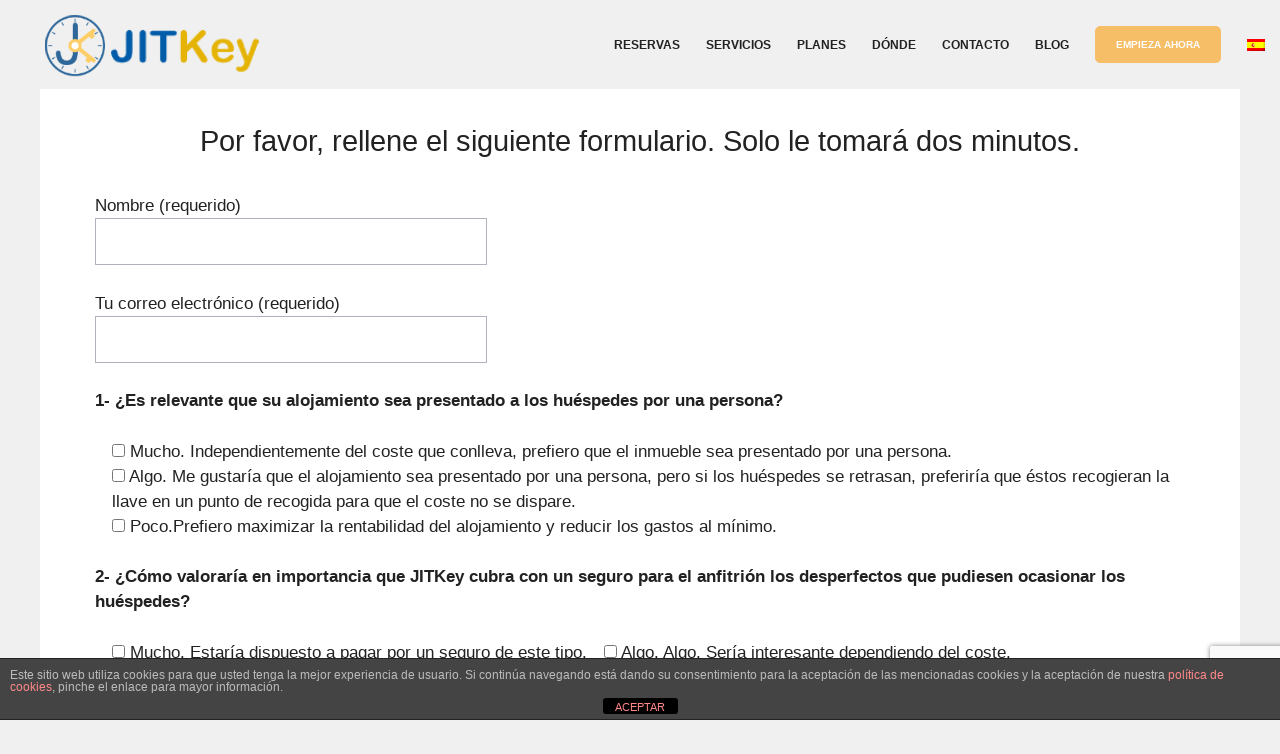

--- FILE ---
content_type: text/html; charset=UTF-8
request_url: https://jitkey.com/gracias-por-registrarse/
body_size: 14702
content:
<!DOCTYPE html>
<html lang="es-ES">
<head>
<meta charset="UTF-8">
<meta name='robots' content='index, follow, max-image-preview:large, max-snippet:-1, max-video-preview:-1' />
<style>img:is([sizes="auto" i], [sizes^="auto," i]) { contain-intrinsic-size: 3000px 1500px }</style>
<meta name="viewport" content="width=device-width, initial-scale=1">
<!-- This site is optimized with the Yoast SEO plugin v26.0 - https://yoast.com/wordpress/plugins/seo/ -->
<title>JITKey - Gracias por registrarse.</title>
<link rel="canonical" href="https://jitkey.com/gracias-por-registrarse/" />
<meta property="og:locale" content="es_ES" />
<meta property="og:type" content="article" />
<meta property="og:title" content="JITKey - Gracias por registrarse." />
<meta property="og:url" content="https://jitkey.com/gracias-por-registrarse/" />
<meta property="og:site_name" content="JITKey - Gestión profesional de apartamentos turísticos" />
<meta property="article:modified_time" content="2025-06-04T15:21:41+00:00" />
<meta name="twitter:card" content="summary_large_image" />
<meta name="twitter:label1" content="Tiempo de lectura" />
<meta name="twitter:data1" content="1 minuto" />
<script type="application/ld+json" class="yoast-schema-graph">{"@context":"https://schema.org","@graph":[{"@type":"WebPage","@id":"https://jitkey.com/gracias-por-registrarse/","url":"https://jitkey.com/gracias-por-registrarse/","name":"JITKey - Gracias por registrarse.","isPartOf":{"@id":"https://jitkey.com/#website"},"datePublished":"2016-11-08T23:02:51+00:00","dateModified":"2025-06-04T15:21:41+00:00","breadcrumb":{"@id":"https://jitkey.com/gracias-por-registrarse/#breadcrumb"},"inLanguage":"es","potentialAction":[{"@type":"ReadAction","target":["https://jitkey.com/gracias-por-registrarse/"]}]},{"@type":"BreadcrumbList","@id":"https://jitkey.com/gracias-por-registrarse/#breadcrumb","itemListElement":[{"@type":"ListItem","position":1,"name":"Portada","item":"https://jitkey.com/"},{"@type":"ListItem","position":2,"name":"¡Gracias por registrarse!"}]},{"@type":"WebSite","@id":"https://jitkey.com/#website","url":"https://jitkey.com/","name":"JITKey - Gestión profesional de apartamentos turísticos","description":"Gestión de apartamentos turísticos -  Management of tourist apartments","publisher":{"@id":"https://jitkey.com/#organization"},"potentialAction":[{"@type":"SearchAction","target":{"@type":"EntryPoint","urlTemplate":"https://jitkey.com/?s={search_term_string}"},"query-input":{"@type":"PropertyValueSpecification","valueRequired":true,"valueName":"search_term_string"}}],"inLanguage":"es"},{"@type":"Organization","@id":"https://jitkey.com/#organization","name":"JITKey - Gestión profesional de apartamentos turísticos","url":"https://jitkey.com/","logo":{"@type":"ImageObject","inLanguage":"es","@id":"https://jitkey.com/#/schema/logo/image/","url":"https://jitkey.com/wp-content/uploads/2024/01/cropped-JITKEY_logof-1.png","contentUrl":"https://jitkey.com/wp-content/uploads/2024/01/cropped-JITKEY_logof-1.png","width":220,"height":69,"caption":"JITKey - Gestión profesional de apartamentos turísticos"},"image":{"@id":"https://jitkey.com/#/schema/logo/image/"}}]}</script>
<!-- / Yoast SEO plugin. -->
<link rel='dns-prefetch' href='//www.googletagmanager.com' />
<link rel='dns-prefetch' href='//stats.wp.com' />
<link rel='dns-prefetch' href='//use.fontawesome.com' />
<link rel='preconnect' href='//c0.wp.com' />
<link rel="alternate" type="application/rss+xml" title="JITKey - Gestión profesional de apartamentos turísticos &raquo; Feed" href="https://jitkey.com/feed/" />
<link rel="alternate" type="application/rss+xml" title="JITKey - Gestión profesional de apartamentos turísticos &raquo; Feed de los comentarios" href="https://jitkey.com/comments/feed/" />
<!-- <link rel='stylesheet' id='mmpm_mega_main_menu-css' href='https://jitkey.com/wp-content/plugins/mega_main_menu/src/css/cache.skin.css?ver=1705510269' media='all' /> -->
<link rel="stylesheet" type="text/css" href="//jitkey.com/wp-content/cache/wpfc-minified/g235unu4/23sta.css" media="all"/>
<link rel='stylesheet' id='wp-block-library-css' href='https://c0.wp.com/c/6.8.3/wp-includes/css/dist/block-library/style.min.css' media='all' />
<style id='classic-theme-styles-inline-css'>
/*! This file is auto-generated */
.wp-block-button__link{color:#fff;background-color:#32373c;border-radius:9999px;box-shadow:none;text-decoration:none;padding:calc(.667em + 2px) calc(1.333em + 2px);font-size:1.125em}.wp-block-file__button{background:#32373c;color:#fff;text-decoration:none}
</style>
<link rel='stylesheet' id='mediaelement-css' href='https://c0.wp.com/c/6.8.3/wp-includes/js/mediaelement/mediaelementplayer-legacy.min.css' media='all' />
<link rel='stylesheet' id='wp-mediaelement-css' href='https://c0.wp.com/c/6.8.3/wp-includes/js/mediaelement/wp-mediaelement.min.css' media='all' />
<style id='jetpack-sharing-buttons-style-inline-css'>
.jetpack-sharing-buttons__services-list{display:flex;flex-direction:row;flex-wrap:wrap;gap:0;list-style-type:none;margin:5px;padding:0}.jetpack-sharing-buttons__services-list.has-small-icon-size{font-size:12px}.jetpack-sharing-buttons__services-list.has-normal-icon-size{font-size:16px}.jetpack-sharing-buttons__services-list.has-large-icon-size{font-size:24px}.jetpack-sharing-buttons__services-list.has-huge-icon-size{font-size:36px}@media print{.jetpack-sharing-buttons__services-list{display:none!important}}.editor-styles-wrapper .wp-block-jetpack-sharing-buttons{gap:0;padding-inline-start:0}ul.jetpack-sharing-buttons__services-list.has-background{padding:1.25em 2.375em}
</style>
<style id='font-awesome-svg-styles-default-inline-css'>
.svg-inline--fa {
display: inline-block;
height: 1em;
overflow: visible;
vertical-align: -.125em;
}
</style>
<!-- <link rel='stylesheet' id='font-awesome-svg-styles-css' href='https://jitkey.com/wp-content/uploads/font-awesome/v6.5.1/css/svg-with-js.css' media='all' /> -->
<link rel="stylesheet" type="text/css" href="//jitkey.com/wp-content/cache/wpfc-minified/7jabsw10/ftsd0.css" media="all"/>
<style id='font-awesome-svg-styles-inline-css'>
.wp-block-font-awesome-icon svg::before,
.wp-rich-text-font-awesome-icon svg::before {content: unset;}
</style>
<style id='global-styles-inline-css'>
:root{--wp--preset--aspect-ratio--square: 1;--wp--preset--aspect-ratio--4-3: 4/3;--wp--preset--aspect-ratio--3-4: 3/4;--wp--preset--aspect-ratio--3-2: 3/2;--wp--preset--aspect-ratio--2-3: 2/3;--wp--preset--aspect-ratio--16-9: 16/9;--wp--preset--aspect-ratio--9-16: 9/16;--wp--preset--color--black: #000000;--wp--preset--color--cyan-bluish-gray: #abb8c3;--wp--preset--color--white: #ffffff;--wp--preset--color--pale-pink: #f78da7;--wp--preset--color--vivid-red: #cf2e2e;--wp--preset--color--luminous-vivid-orange: #ff6900;--wp--preset--color--luminous-vivid-amber: #fcb900;--wp--preset--color--light-green-cyan: #7bdcb5;--wp--preset--color--vivid-green-cyan: #00d084;--wp--preset--color--pale-cyan-blue: #8ed1fc;--wp--preset--color--vivid-cyan-blue: #0693e3;--wp--preset--color--vivid-purple: #9b51e0;--wp--preset--color--contrast: var(--contrast);--wp--preset--color--contrast-2: var(--contrast-2);--wp--preset--color--contrast-3: var(--contrast-3);--wp--preset--color--base: var(--base);--wp--preset--color--base-2: var(--base-2);--wp--preset--color--base-3: var(--base-3);--wp--preset--color--accent: var(--accent);--wp--preset--gradient--vivid-cyan-blue-to-vivid-purple: linear-gradient(135deg,rgba(6,147,227,1) 0%,rgb(155,81,224) 100%);--wp--preset--gradient--light-green-cyan-to-vivid-green-cyan: linear-gradient(135deg,rgb(122,220,180) 0%,rgb(0,208,130) 100%);--wp--preset--gradient--luminous-vivid-amber-to-luminous-vivid-orange: linear-gradient(135deg,rgba(252,185,0,1) 0%,rgba(255,105,0,1) 100%);--wp--preset--gradient--luminous-vivid-orange-to-vivid-red: linear-gradient(135deg,rgba(255,105,0,1) 0%,rgb(207,46,46) 100%);--wp--preset--gradient--very-light-gray-to-cyan-bluish-gray: linear-gradient(135deg,rgb(238,238,238) 0%,rgb(169,184,195) 100%);--wp--preset--gradient--cool-to-warm-spectrum: linear-gradient(135deg,rgb(74,234,220) 0%,rgb(151,120,209) 20%,rgb(207,42,186) 40%,rgb(238,44,130) 60%,rgb(251,105,98) 80%,rgb(254,248,76) 100%);--wp--preset--gradient--blush-light-purple: linear-gradient(135deg,rgb(255,206,236) 0%,rgb(152,150,240) 100%);--wp--preset--gradient--blush-bordeaux: linear-gradient(135deg,rgb(254,205,165) 0%,rgb(254,45,45) 50%,rgb(107,0,62) 100%);--wp--preset--gradient--luminous-dusk: linear-gradient(135deg,rgb(255,203,112) 0%,rgb(199,81,192) 50%,rgb(65,88,208) 100%);--wp--preset--gradient--pale-ocean: linear-gradient(135deg,rgb(255,245,203) 0%,rgb(182,227,212) 50%,rgb(51,167,181) 100%);--wp--preset--gradient--electric-grass: linear-gradient(135deg,rgb(202,248,128) 0%,rgb(113,206,126) 100%);--wp--preset--gradient--midnight: linear-gradient(135deg,rgb(2,3,129) 0%,rgb(40,116,252) 100%);--wp--preset--font-size--small: 13px;--wp--preset--font-size--medium: 20px;--wp--preset--font-size--large: 36px;--wp--preset--font-size--x-large: 42px;--wp--preset--spacing--20: 0.44rem;--wp--preset--spacing--30: 0.67rem;--wp--preset--spacing--40: 1rem;--wp--preset--spacing--50: 1.5rem;--wp--preset--spacing--60: 2.25rem;--wp--preset--spacing--70: 3.38rem;--wp--preset--spacing--80: 5.06rem;--wp--preset--shadow--natural: 6px 6px 9px rgba(0, 0, 0, 0.2);--wp--preset--shadow--deep: 12px 12px 50px rgba(0, 0, 0, 0.4);--wp--preset--shadow--sharp: 6px 6px 0px rgba(0, 0, 0, 0.2);--wp--preset--shadow--outlined: 6px 6px 0px -3px rgba(255, 255, 255, 1), 6px 6px rgba(0, 0, 0, 1);--wp--preset--shadow--crisp: 6px 6px 0px rgba(0, 0, 0, 1);}:where(.is-layout-flex){gap: 0.5em;}:where(.is-layout-grid){gap: 0.5em;}body .is-layout-flex{display: flex;}.is-layout-flex{flex-wrap: wrap;align-items: center;}.is-layout-flex > :is(*, div){margin: 0;}body .is-layout-grid{display: grid;}.is-layout-grid > :is(*, div){margin: 0;}:where(.wp-block-columns.is-layout-flex){gap: 2em;}:where(.wp-block-columns.is-layout-grid){gap: 2em;}:where(.wp-block-post-template.is-layout-flex){gap: 1.25em;}:where(.wp-block-post-template.is-layout-grid){gap: 1.25em;}.has-black-color{color: var(--wp--preset--color--black) !important;}.has-cyan-bluish-gray-color{color: var(--wp--preset--color--cyan-bluish-gray) !important;}.has-white-color{color: var(--wp--preset--color--white) !important;}.has-pale-pink-color{color: var(--wp--preset--color--pale-pink) !important;}.has-vivid-red-color{color: var(--wp--preset--color--vivid-red) !important;}.has-luminous-vivid-orange-color{color: var(--wp--preset--color--luminous-vivid-orange) !important;}.has-luminous-vivid-amber-color{color: var(--wp--preset--color--luminous-vivid-amber) !important;}.has-light-green-cyan-color{color: var(--wp--preset--color--light-green-cyan) !important;}.has-vivid-green-cyan-color{color: var(--wp--preset--color--vivid-green-cyan) !important;}.has-pale-cyan-blue-color{color: var(--wp--preset--color--pale-cyan-blue) !important;}.has-vivid-cyan-blue-color{color: var(--wp--preset--color--vivid-cyan-blue) !important;}.has-vivid-purple-color{color: var(--wp--preset--color--vivid-purple) !important;}.has-black-background-color{background-color: var(--wp--preset--color--black) !important;}.has-cyan-bluish-gray-background-color{background-color: var(--wp--preset--color--cyan-bluish-gray) !important;}.has-white-background-color{background-color: var(--wp--preset--color--white) !important;}.has-pale-pink-background-color{background-color: var(--wp--preset--color--pale-pink) !important;}.has-vivid-red-background-color{background-color: var(--wp--preset--color--vivid-red) !important;}.has-luminous-vivid-orange-background-color{background-color: var(--wp--preset--color--luminous-vivid-orange) !important;}.has-luminous-vivid-amber-background-color{background-color: var(--wp--preset--color--luminous-vivid-amber) !important;}.has-light-green-cyan-background-color{background-color: var(--wp--preset--color--light-green-cyan) !important;}.has-vivid-green-cyan-background-color{background-color: var(--wp--preset--color--vivid-green-cyan) !important;}.has-pale-cyan-blue-background-color{background-color: var(--wp--preset--color--pale-cyan-blue) !important;}.has-vivid-cyan-blue-background-color{background-color: var(--wp--preset--color--vivid-cyan-blue) !important;}.has-vivid-purple-background-color{background-color: var(--wp--preset--color--vivid-purple) !important;}.has-black-border-color{border-color: var(--wp--preset--color--black) !important;}.has-cyan-bluish-gray-border-color{border-color: var(--wp--preset--color--cyan-bluish-gray) !important;}.has-white-border-color{border-color: var(--wp--preset--color--white) !important;}.has-pale-pink-border-color{border-color: var(--wp--preset--color--pale-pink) !important;}.has-vivid-red-border-color{border-color: var(--wp--preset--color--vivid-red) !important;}.has-luminous-vivid-orange-border-color{border-color: var(--wp--preset--color--luminous-vivid-orange) !important;}.has-luminous-vivid-amber-border-color{border-color: var(--wp--preset--color--luminous-vivid-amber) !important;}.has-light-green-cyan-border-color{border-color: var(--wp--preset--color--light-green-cyan) !important;}.has-vivid-green-cyan-border-color{border-color: var(--wp--preset--color--vivid-green-cyan) !important;}.has-pale-cyan-blue-border-color{border-color: var(--wp--preset--color--pale-cyan-blue) !important;}.has-vivid-cyan-blue-border-color{border-color: var(--wp--preset--color--vivid-cyan-blue) !important;}.has-vivid-purple-border-color{border-color: var(--wp--preset--color--vivid-purple) !important;}.has-vivid-cyan-blue-to-vivid-purple-gradient-background{background: var(--wp--preset--gradient--vivid-cyan-blue-to-vivid-purple) !important;}.has-light-green-cyan-to-vivid-green-cyan-gradient-background{background: var(--wp--preset--gradient--light-green-cyan-to-vivid-green-cyan) !important;}.has-luminous-vivid-amber-to-luminous-vivid-orange-gradient-background{background: var(--wp--preset--gradient--luminous-vivid-amber-to-luminous-vivid-orange) !important;}.has-luminous-vivid-orange-to-vivid-red-gradient-background{background: var(--wp--preset--gradient--luminous-vivid-orange-to-vivid-red) !important;}.has-very-light-gray-to-cyan-bluish-gray-gradient-background{background: var(--wp--preset--gradient--very-light-gray-to-cyan-bluish-gray) !important;}.has-cool-to-warm-spectrum-gradient-background{background: var(--wp--preset--gradient--cool-to-warm-spectrum) !important;}.has-blush-light-purple-gradient-background{background: var(--wp--preset--gradient--blush-light-purple) !important;}.has-blush-bordeaux-gradient-background{background: var(--wp--preset--gradient--blush-bordeaux) !important;}.has-luminous-dusk-gradient-background{background: var(--wp--preset--gradient--luminous-dusk) !important;}.has-pale-ocean-gradient-background{background: var(--wp--preset--gradient--pale-ocean) !important;}.has-electric-grass-gradient-background{background: var(--wp--preset--gradient--electric-grass) !important;}.has-midnight-gradient-background{background: var(--wp--preset--gradient--midnight) !important;}.has-small-font-size{font-size: var(--wp--preset--font-size--small) !important;}.has-medium-font-size{font-size: var(--wp--preset--font-size--medium) !important;}.has-large-font-size{font-size: var(--wp--preset--font-size--large) !important;}.has-x-large-font-size{font-size: var(--wp--preset--font-size--x-large) !important;}
:where(.wp-block-post-template.is-layout-flex){gap: 1.25em;}:where(.wp-block-post-template.is-layout-grid){gap: 1.25em;}
:where(.wp-block-columns.is-layout-flex){gap: 2em;}:where(.wp-block-columns.is-layout-grid){gap: 2em;}
:root :where(.wp-block-pullquote){font-size: 1.5em;line-height: 1.6;}
</style>
<!-- <link rel='stylesheet' id='front-estilos-css' href='https://jitkey.com/wp-content/plugins/asesor-cookies-para-la-ley-en-espana/html/front/estilos.css?ver=6.8.3' media='all' /> -->
<!-- <link rel='stylesheet' id='contact-form-7-css' href='https://jitkey.com/wp-content/plugins/contact-form-7/includes/css/styles.css?ver=6.1.1' media='all' /> -->
<!-- <link rel='stylesheet' id='image-hover-effects-css-css' href='https://jitkey.com/wp-content/plugins/mega-addons-for-visual-composer/css/ihover.css?ver=6.8.3' media='all' /> -->
<!-- <link rel='stylesheet' id='style-css-css' href='https://jitkey.com/wp-content/plugins/mega-addons-for-visual-composer/css/style.css?ver=6.8.3' media='all' /> -->
<!-- <link rel='stylesheet' id='font-awesome-latest-css' href='https://jitkey.com/wp-content/plugins/mega-addons-for-visual-composer/css/font-awesome/css/all.css?ver=6.8.3' media='all' /> -->
<link rel="stylesheet" type="text/css" href="//jitkey.com/wp-content/cache/wpfc-minified/lzhjwr5b/dttxj.css" media="all"/>
<style id='wpxpo-global-style-inline-css'>
:root {
--preset-color1: #037fff;
--preset-color2: #026fe0;
--preset-color3: #071323;
--preset-color4: #132133;
--preset-color5: #34495e;
--preset-color6: #787676;
--preset-color7: #f0f2f3;
--preset-color8: #f8f9fa;
--preset-color9: #ffffff;
}{}
</style>
<style id='ultp-preset-colors-style-inline-css'>
:root { --postx_preset_Base_1_color: #f4f4ff; --postx_preset_Base_2_color: #dddff8; --postx_preset_Base_3_color: #B4B4D6; --postx_preset_Primary_color: #3323f0; --postx_preset_Secondary_color: #4a5fff; --postx_preset_Tertiary_color: #FFFFFF; --postx_preset_Contrast_3_color: #545472; --postx_preset_Contrast_2_color: #262657; --postx_preset_Contrast_1_color: #10102e; --postx_preset_Over_Primary_color: #ffffff;  }
</style>
<style id='ultp-preset-gradient-style-inline-css'>
:root { --postx_preset_Primary_to_Secondary_to_Right_gradient: linear-gradient(90deg, var(--postx_preset_Primary_color) 0%, var(--postx_preset_Secondary_color) 100%); --postx_preset_Primary_to_Secondary_to_Bottom_gradient: linear-gradient(180deg, var(--postx_preset_Primary_color) 0%, var(--postx_preset_Secondary_color) 100%); --postx_preset_Secondary_to_Primary_to_Right_gradient: linear-gradient(90deg, var(--postx_preset_Secondary_color) 0%, var(--postx_preset_Primary_color) 100%); --postx_preset_Secondary_to_Primary_to_Bottom_gradient: linear-gradient(180deg, var(--postx_preset_Secondary_color) 0%, var(--postx_preset_Primary_color) 100%); --postx_preset_Cold_Evening_gradient: linear-gradient(0deg, rgb(12, 52, 131) 0%, rgb(162, 182, 223) 100%, rgb(107, 140, 206) 100%, rgb(162, 182, 223) 100%); --postx_preset_Purple_Division_gradient: linear-gradient(0deg, rgb(112, 40, 228) 0%, rgb(229, 178, 202) 100%); --postx_preset_Over_Sun_gradient: linear-gradient(60deg, rgb(171, 236, 214) 0%, rgb(251, 237, 150) 100%); --postx_preset_Morning_Salad_gradient: linear-gradient(-255deg, rgb(183, 248, 219) 0%, rgb(80, 167, 194) 100%); --postx_preset_Fabled_Sunset_gradient: linear-gradient(-270deg, rgb(35, 21, 87) 0%, rgb(68, 16, 122) 29%, rgb(255, 19, 97) 67%, rgb(255, 248, 0) 100%);  }
</style>
<style id='ultp-preset-typo-style-inline-css'>
:root { --postx_preset_Heading_typo_font_family: Helvetica; --postx_preset_Heading_typo_font_family_type: sans-serif; --postx_preset_Heading_typo_font_weight: 600; --postx_preset_Heading_typo_text_transform: capitalize; --postx_preset_Body_and_Others_typo_font_family: Helvetica; --postx_preset_Body_and_Others_typo_font_family_type: sans-serif; --postx_preset_Body_and_Others_typo_font_weight: 400; --postx_preset_Body_and_Others_typo_text_transform: lowercase; --postx_preset_body_typo_font_size_lg: 16px; --postx_preset_paragraph_1_typo_font_size_lg: 12px; --postx_preset_paragraph_2_typo_font_size_lg: 12px; --postx_preset_paragraph_3_typo_font_size_lg: 12px; --postx_preset_heading_h1_typo_font_size_lg: 42px; --postx_preset_heading_h2_typo_font_size_lg: 36px; --postx_preset_heading_h3_typo_font_size_lg: 30px; --postx_preset_heading_h4_typo_font_size_lg: 24px; --postx_preset_heading_h5_typo_font_size_lg: 20px; --postx_preset_heading_h6_typo_font_size_lg: 16px; }
</style>
<!-- <link rel='stylesheet' id='wpml-legacy-dropdown-0-css' href='https://jitkey.com/wp-content/plugins/sitepress-multilingual-cms/templates/language-switchers/legacy-dropdown/style.min.css?ver=1' media='all' /> -->
<!-- <link rel='stylesheet' id='wpml-menu-item-0-css' href='https://jitkey.com/wp-content/plugins/sitepress-multilingual-cms/templates/language-switchers/menu-item/style.min.css?ver=1' media='all' /> -->
<!-- <link rel='stylesheet' id='generate-style-css' href='https://jitkey.com/wp-content/themes/generatepress/assets/css/main.min.css?ver=3.6.0' media='all' /> -->
<link rel="stylesheet" type="text/css" href="//jitkey.com/wp-content/cache/wpfc-minified/kmbokdyo/dttxj.css" media="all"/>
<style id='generate-style-inline-css'>
@media (max-width:768px){}
body{background-color:#f0f0f0;color:var(--contrast);}a{color:#cd9a66;}a{text-decoration:underline;}.entry-title a, .site-branding a, a.button, .wp-block-button__link, .main-navigation a{text-decoration:none;}a:hover, a:focus, a:active{color:var(--contrast);}.wp-block-group__inner-container{max-width:1200px;margin-left:auto;margin-right:auto;}@media (max-width: 500px) and (min-width: 769px){.inside-header{display:flex;flex-direction:column;align-items:center;}.site-logo, .site-branding{margin-bottom:1.5em;}#site-navigation{margin:0 auto;}.header-widget{margin-top:1.5em;}}.generate-back-to-top{font-size:20px;border-radius:3px;position:fixed;bottom:30px;right:30px;line-height:40px;width:40px;text-align:center;z-index:10;transition:opacity 300ms ease-in-out;opacity:0.1;transform:translateY(1000px);}.generate-back-to-top__show{opacity:1;transform:translateY(0);}:root{--contrast:#222222;--contrast-2:#575760;--contrast-3:#b2b2be;--base:#f0f0f0;--base-2:#f7f8f9;--base-3:#ffffff;--accent:#1e73be;}:root .has-contrast-color{color:var(--contrast);}:root .has-contrast-background-color{background-color:var(--contrast);}:root .has-contrast-2-color{color:var(--contrast-2);}:root .has-contrast-2-background-color{background-color:var(--contrast-2);}:root .has-contrast-3-color{color:var(--contrast-3);}:root .has-contrast-3-background-color{background-color:var(--contrast-3);}:root .has-base-color{color:var(--base);}:root .has-base-background-color{background-color:var(--base);}:root .has-base-2-color{color:var(--base-2);}:root .has-base-2-background-color{background-color:var(--base-2);}:root .has-base-3-color{color:var(--base-3);}:root .has-base-3-background-color{background-color:var(--base-3);}:root .has-accent-color{color:var(--accent);}:root .has-accent-background-color{background-color:var(--accent);}.main-navigation a, .main-navigation .menu-toggle, .main-navigation .menu-bar-items{font-family:Helvetica;font-weight:700;text-transform:uppercase;font-size:12px;}body, button, input, select, textarea{font-family:Helvetica;font-style:normal;}.top-bar{background-color:#636363;color:#ffffff;}.top-bar a{color:#ffffff;}.top-bar a:hover{color:#303030;}.site-header{background-color:#f0f0f0;}.main-title a,.main-title a:hover{color:var(--contrast);}.site-description{color:var(--contrast-2);}.mobile-menu-control-wrapper .menu-toggle,.mobile-menu-control-wrapper .menu-toggle:hover,.mobile-menu-control-wrapper .menu-toggle:focus,.has-inline-mobile-toggle #site-navigation.toggled{background-color:rgba(0, 0, 0, 0.02);}.main-navigation,.main-navigation ul ul{background-color:#f0f0f0;}.main-navigation .main-nav ul li a, .main-navigation .menu-toggle, .main-navigation .menu-bar-items{color:var(--contrast);}.main-navigation .main-nav ul li:not([class*="current-menu-"]):hover > a, .main-navigation .main-nav ul li:not([class*="current-menu-"]):focus > a, .main-navigation .main-nav ul li.sfHover:not([class*="current-menu-"]) > a, .main-navigation .menu-bar-item:hover > a, .main-navigation .menu-bar-item.sfHover > a{color:#cd9a66;}button.menu-toggle:hover,button.menu-toggle:focus{color:var(--contrast);}.main-navigation .main-nav ul li[class*="current-menu-"] > a{color:#cd9a66;}.navigation-search input[type="search"],.navigation-search input[type="search"]:active, .navigation-search input[type="search"]:focus, .main-navigation .main-nav ul li.search-item.active > a, .main-navigation .menu-bar-items .search-item.active > a{color:#cd9a66;}.main-navigation ul ul{background-color:var(--base);}.separate-containers .inside-article, .separate-containers .comments-area, .separate-containers .page-header, .one-container .container, .separate-containers .paging-navigation, .inside-page-header{background-color:var(--base-3);}.entry-title a{color:var(--contrast);}.entry-title a:hover{color:var(--contrast-2);}.entry-meta{color:var(--contrast-2);}.sidebar .widget{background-color:var(--base-3);}.footer-widgets{background-color:var(--base);}.site-info{background-color:#f0f0f0;}input[type="text"],input[type="email"],input[type="url"],input[type="password"],input[type="search"],input[type="tel"],input[type="number"],textarea,select{color:var(--contrast-2);background-color:var(--base-3);border-color:var(--contrast-3);}input[type="text"]:focus,input[type="email"]:focus,input[type="url"]:focus,input[type="password"]:focus,input[type="search"]:focus,input[type="tel"]:focus,input[type="number"]:focus,textarea:focus,select:focus{color:var(--contrast);background-color:var(--base-2);border-color:var(--contrast-2);}button,html input[type="button"],input[type="reset"],input[type="submit"],a.button,a.wp-block-button__link:not(.has-background){color:var(--contrast-2);background-color:var(--base);}button:hover,html input[type="button"]:hover,input[type="reset"]:hover,input[type="submit"]:hover,a.button:hover,button:focus,html input[type="button"]:focus,input[type="reset"]:focus,input[type="submit"]:focus,a.button:focus,a.wp-block-button__link:not(.has-background):active,a.wp-block-button__link:not(.has-background):focus,a.wp-block-button__link:not(.has-background):hover{color:#ffffff;background-color:var(--contrast-2);}a.generate-back-to-top{background-color:rgba( 0,0,0,0.4 );color:#ffffff;}a.generate-back-to-top:hover,a.generate-back-to-top:focus{background-color:rgba( 0,0,0,0.6 );color:#ffffff;}:root{--gp-search-modal-bg-color:var(--base-3);--gp-search-modal-text-color:var(--contrast);--gp-search-modal-overlay-bg-color:rgba(0,0,0,0.2);}@media (max-width: 768px){.main-navigation .menu-bar-item:hover > a, .main-navigation .menu-bar-item.sfHover > a{background:none;color:var(--contrast);}}.nav-below-header .main-navigation .inside-navigation.grid-container, .nav-above-header .main-navigation .inside-navigation.grid-container{padding:0px 27px 0px 27px;}.site-main .wp-block-group__inner-container{padding:40px;}.separate-containers .paging-navigation{padding-top:20px;padding-bottom:20px;}.entry-content .alignwide, body:not(.no-sidebar) .entry-content .alignfull{margin-left:-40px;width:calc(100% + 80px);max-width:calc(100% + 80px);}.main-navigation .main-nav ul li a,.menu-toggle,.main-navigation .menu-bar-item > a{padding-left:13px;padding-right:13px;line-height:22px;}.main-navigation .main-nav ul ul li a{padding:10px 13px 10px 13px;}.navigation-search input[type="search"]{height:22px;}.rtl .menu-item-has-children .dropdown-menu-toggle{padding-left:13px;}.menu-item-has-children .dropdown-menu-toggle{padding-right:13px;}.rtl .main-navigation .main-nav ul li.menu-item-has-children > a{padding-right:13px;}@media (max-width:768px){.separate-containers .inside-article, .separate-containers .comments-area, .separate-containers .page-header, .separate-containers .paging-navigation, .one-container .site-content, .inside-page-header{padding:30px;}.site-main .wp-block-group__inner-container{padding:30px;}.inside-top-bar{padding-right:30px;padding-left:30px;}.inside-header{padding-right:30px;padding-left:30px;}.widget-area .widget{padding-top:30px;padding-right:30px;padding-bottom:30px;padding-left:30px;}.footer-widgets-container{padding-top:30px;padding-right:30px;padding-bottom:30px;padding-left:30px;}.inside-site-info{padding-right:30px;padding-left:30px;}.entry-content .alignwide, body:not(.no-sidebar) .entry-content .alignfull{margin-left:-30px;width:calc(100% + 60px);max-width:calc(100% + 60px);}.one-container .site-main .paging-navigation{margin-bottom:20px;}}/* End cached CSS */.is-right-sidebar{width:30%;}.is-left-sidebar{width:30%;}.site-content .content-area{width:100%;}@media (max-width: 768px){.main-navigation .menu-toggle,.sidebar-nav-mobile:not(#sticky-placeholder){display:block;}.main-navigation ul,.gen-sidebar-nav,.main-navigation:not(.slideout-navigation):not(.toggled) .main-nav > ul,.has-inline-mobile-toggle #site-navigation .inside-navigation > *:not(.navigation-search):not(.main-nav){display:none;}.nav-align-right .inside-navigation,.nav-align-center .inside-navigation{justify-content:space-between;}.has-inline-mobile-toggle .mobile-menu-control-wrapper{display:flex;flex-wrap:wrap;}.has-inline-mobile-toggle .inside-header{flex-direction:row;text-align:left;flex-wrap:wrap;}.has-inline-mobile-toggle .header-widget,.has-inline-mobile-toggle #site-navigation{flex-basis:100%;}.nav-float-left .has-inline-mobile-toggle #site-navigation{order:10;}}
.dynamic-author-image-rounded{border-radius:100%;}.dynamic-featured-image, .dynamic-author-image{vertical-align:middle;}.one-container.blog .dynamic-content-template:not(:last-child), .one-container.archive .dynamic-content-template:not(:last-child){padding-bottom:0px;}.dynamic-entry-excerpt > p:last-child{margin-bottom:0px;}
.main-navigation.toggled .main-nav > ul{background-color: #f0f0f0}.sticky-enabled .gen-sidebar-nav.is_stuck .main-navigation {margin-bottom: 0px;}.sticky-enabled .gen-sidebar-nav.is_stuck {z-index: 500;}.sticky-enabled .main-navigation.is_stuck {box-shadow: 0 2px 2px -2px rgba(0, 0, 0, .2);}.navigation-stick:not(.gen-sidebar-nav) {left: 0;right: 0;width: 100% !important;}.both-sticky-menu .main-navigation:not(#mobile-header).toggled .main-nav > ul,.mobile-sticky-menu .main-navigation:not(#mobile-header).toggled .main-nav > ul,.mobile-header-sticky #mobile-header.toggled .main-nav > ul {position: absolute;left: 0;right: 0;z-index: 999;}@media (max-width: 768px){#sticky-placeholder{height:0;overflow:hidden;}.has-inline-mobile-toggle #site-navigation.toggled{margin-top:0;}.has-inline-mobile-menu #site-navigation.toggled .main-nav > ul{top:1.5em;}}.nav-float-right .navigation-stick {width: 100% !important;left: 0;}.nav-float-right .navigation-stick .navigation-branding {margin-right: auto;}.main-navigation.has-sticky-branding:not(.grid-container) .inside-navigation:not(.grid-container) .navigation-branding{margin-left: 10px;}.main-navigation.navigation-stick.has-sticky-branding .inside-navigation.grid-container{padding-left:40px;padding-right:40px;}@media (max-width:768px){.main-navigation.navigation-stick.has-sticky-branding .inside-navigation.grid-container{padding-left:0;padding-right:0;}}
</style>
<link rel='stylesheet' id='font-awesome-official-css' href='https://use.fontawesome.com/releases/v6.5.1/css/all.css' media='all' integrity="sha384-t1nt8BQoYMLFN5p42tRAtuAAFQaCQODekUVeKKZrEnEyp4H2R0RHFz0KWpmj7i8g" crossorigin="anonymous" />
<!-- <link rel='stylesheet' id='lazyload-video-css-css' href='https://jitkey.com/wp-content/plugins/lazy-load-for-videos/public/css/lazyload-shared.css?ver=2.18.9' media='all' /> -->
<link rel="stylesheet" type="text/css" href="//jitkey.com/wp-content/cache/wpfc-minified/l22yp6mu/23sta.css" media="all"/>
<style id='lazyload-video-css-inline-css'>
.entry-content a.lazy-load-youtube, a.lazy-load-youtube, .lazy-load-vimeo{ background-size: cover; }.titletext.youtube { display: none; }.lazy-load-div:before { content: "\25B6"; text-shadow: 0px 0px 60px rgba(0,0,0,0.8); }
</style>
<!-- <link rel='stylesheet' id='js_composer_front-css' href='https://jitkey.com/wp-content/plugins/js_composer/assets/css/js_composer.min.css?ver=8.0.1' media='all' /> -->
<!-- <link rel='stylesheet' id='generate-blog-columns-css' href='https://jitkey.com/wp-content/plugins/gp-premium/blog/functions/css/columns.min.css?ver=2.5.5' media='all' /> -->
<!-- <link rel='stylesheet' id='generate-navigation-branding-css' href='https://jitkey.com/wp-content/plugins/gp-premium/menu-plus/functions/css/navigation-branding-flex.min.css?ver=2.5.5' media='all' /> -->
<link rel="stylesheet" type="text/css" href="//jitkey.com/wp-content/cache/wpfc-minified/q6u622gz/23sta.css" media="all"/>
<style id='generate-navigation-branding-inline-css'>
.main-navigation.has-branding .inside-navigation.grid-container, .main-navigation.has-branding.grid-container .inside-navigation:not(.grid-container){padding:0px 40px 0px 40px;}.main-navigation.has-branding:not(.grid-container) .inside-navigation:not(.grid-container) .navigation-branding{margin-left:10px;}.main-navigation .sticky-navigation-logo, .main-navigation.navigation-stick .site-logo:not(.mobile-header-logo){display:none;}.main-navigation.navigation-stick .sticky-navigation-logo{display:block;}.navigation-branding img, .site-logo.mobile-header-logo img{height:22px;width:auto;}.navigation-branding .main-title{line-height:22px;}@media (max-width: 768px){.main-navigation.has-branding.nav-align-center .menu-bar-items, .main-navigation.has-sticky-branding.navigation-stick.nav-align-center .menu-bar-items{margin-left:auto;}.navigation-branding{margin-right:auto;margin-left:10px;}.navigation-branding .main-title, .mobile-header-navigation .site-logo{margin-left:10px;}.main-navigation.has-branding .inside-navigation.grid-container{padding:0px;}}
</style>
<link rel='stylesheet' id='font-awesome-official-v4shim-css' href='https://use.fontawesome.com/releases/v6.5.1/css/v4-shims.css' media='all' integrity="sha384-5Jfdy0XO8+vjCRofsSnGmxGSYjLfsjjTOABKxVr8BkfvlaAm14bIJc7Jcjfq/xQI" crossorigin="anonymous" />
<!--n2css--><!--n2js--><script src="https://c0.wp.com/c/6.8.3/wp-includes/js/jquery/jquery.min.js" id="jquery-core-js"></script>
<script src="https://c0.wp.com/c/6.8.3/wp-includes/js/jquery/jquery-migrate.min.js" id="jquery-migrate-js"></script>
<script id="front-principal-js-extra">
var cdp_cookies_info = {"url_plugin":"https:\/\/jitkey.com\/wp-content\/plugins\/asesor-cookies-para-la-ley-en-espana\/plugin.php","url_admin_ajax":"https:\/\/jitkey.com\/wp-admin\/admin-ajax.php"};
</script>
<script src='//jitkey.com/wp-content/cache/wpfc-minified/d7ucc3ag/272pc.js' type="text/javascript"></script>
<!-- <script src="https://jitkey.com/wp-content/plugins/asesor-cookies-para-la-ley-en-espana/html/front/principal.js?ver=6.8.3" id="front-principal-js"></script> -->
<!-- <script src="https://jitkey.com/wp-content/plugins/sitepress-multilingual-cms/templates/language-switchers/legacy-dropdown/script.min.js?ver=1" id="wpml-legacy-dropdown-0-js"></script> -->
<!-- Fragmento de código de la etiqueta de Google (gtag.js) añadida por Site Kit -->
<!-- Fragmento de código de Google Analytics añadido por Site Kit -->
<script src="https://www.googletagmanager.com/gtag/js?id=GT-TQK2V7J" id="google_gtagjs-js" async></script>
<script id="google_gtagjs-js-after">
window.dataLayer = window.dataLayer || [];function gtag(){dataLayer.push(arguments);}
gtag("set","linker",{"domains":["jitkey.com"]});
gtag("js", new Date());
gtag("set", "developer_id.dZTNiMT", true);
gtag("config", "GT-TQK2V7J");
</script>
<script></script><link rel="https://api.w.org/" href="https://jitkey.com/wp-json/" /><link rel="alternate" title="JSON" type="application/json" href="https://jitkey.com/wp-json/wp/v2/pages/324" /><link rel="EditURI" type="application/rsd+xml" title="RSD" href="https://jitkey.com/xmlrpc.php?rsd" />
<meta name="generator" content="WordPress 6.8.3" />
<link rel='shortlink' href='https://jitkey.com/?p=324' />
<link rel="alternate" title="oEmbed (JSON)" type="application/json+oembed" href="https://jitkey.com/wp-json/oembed/1.0/embed?url=https%3A%2F%2Fjitkey.com%2Fgracias-por-registrarse%2F" />
<link rel="alternate" title="oEmbed (XML)" type="text/xml+oembed" href="https://jitkey.com/wp-json/oembed/1.0/embed?url=https%3A%2F%2Fjitkey.com%2Fgracias-por-registrarse%2F&#038;format=xml" />
<meta name="generator" content="WPML ver:4.7.6 stt:1,2;" />
<meta name="generator" content="Site Kit by Google 1.162.0" />	<style>img#wpstats{display:none}</style>
<meta name="generator" content="Powered by WPBakery Page Builder - drag and drop page builder for WordPress."/>
<!--[if gte IE 9]>
<style type="text/css">
.#mega_main_menu,
.#mega_main_menu *
{
filter: none;
}
</style>
<![endif]-->
<link rel="icon" href="https://jitkey.com/wp-content/uploads/2024/01/cropped-JITKEY_logof-32x32.png" sizes="32x32" />
<link rel="icon" href="https://jitkey.com/wp-content/uploads/2024/01/cropped-JITKEY_logof-192x192.png" sizes="192x192" />
<link rel="apple-touch-icon" href="https://jitkey.com/wp-content/uploads/2024/01/cropped-JITKEY_logof-180x180.png" />
<meta name="msapplication-TileImage" content="https://jitkey.com/wp-content/uploads/2024/01/cropped-JITKEY_logof-270x270.png" />
<style id="wp-custom-css">
.landFondo{
background:rgb(0 0 0 / 62%) !important;
background-blend-mode: multiply;
}
.vc_row {
margin-left: 0px !important;
margin-right: 0px !important;
}
.generate-back-to-top {
left: 30px !important;
}
.compromiso_box  {
background: rgb(240, 240, 240);
background: rgba(240, 240, 240, 0.9);
}
img.skip-lazy {
border-radius: 50% !important;
width: 15vw !important;
height: 15vw !important;
}
.plan_basic {
background-color: rgb(255, 255, 255);
padding: 20px 15px 20px 15px;
box-shadow: grey 0 2px 30px;
}
.plan_pro {
background-color: rgb(246, 233, 203);
padding: 20px 20px 20px 20px;
box-shadow: grey 0 2px 30px;
}
.plan_premium {
background-color: rgb(255, 255, 255);
padding: 20px 15px 20px 15px;
box-shadow: grey 0 2px 30px;
}
#masthead{
position:fixed;
top:0;
width:100%;
z-index:100;
//height: 6.5vw;
}
@media screen and (min-width: 1024px) {
.inside-header {
padding: 10px 2px 10px 40px;
}
}
.header-widget{
display:none;
}
@media screen and (max-width:1024px) {
.main-navigation li {
position: relative;
padding-top: 10px;
}
img.skip-lazy {
border-radius: 50% !important;
width: 35vw !important;
height: 35vw !important;
}
}
body.blog  #content, body.post-template-default #content{
padding-top: 8rem!important;
}
#democracy-2>strong{
display:none;
}
#democracy-2>a{
display:none;
}
#democracy-2>div>form>ul>li{
color:#ffffff;
padding-top:5px;
font-size:smaller;
}
.blog{
background-color: #ffffff !important;
}
.n2-ss-layer-col{
border-radius: 2% !important;
}
.vc-hoverbox-block{
border-radius: 2% !important;
}		</style>
<noscript><style> .wpb_animate_when_almost_visible { opacity: 1; }</style></noscript></head>
<body class="wp-singular page-template-default page page-id-324 wp-custom-logo wp-embed-responsive wp-theme-generatepress post-image-below-header post-image-aligned-center sticky-menu-no-transition postx-page no-sidebar nav-float-right one-container header-aligned-left dropdown-hover wpb-js-composer js-comp-ver-8.0.1 vc_responsive" itemtype="https://schema.org/WebPage" itemscope>
<a class="screen-reader-text skip-link" href="#content" title="Saltar al contenido">Saltar al contenido</a>		<header class="site-header has-inline-mobile-toggle" id="masthead" aria-label="Sitio"  itemtype="https://schema.org/WPHeader" itemscope>
<div class="inside-header">
<div class="site-logo">
<a href="https://jitkey.com/" rel="home">
<img  class="header-image is-logo-image" alt="JITKey &#8211; Gestión profesional de apartamentos turísticos" src="https://jitkey.com/wp-content/uploads/2024/01/cropped-JITKEY_logof-1.png" width="220" height="69" />
</a>
</div>	<nav class="main-navigation mobile-menu-control-wrapper" id="mobile-menu-control-wrapper" aria-label="Cambiar a móvil">
<button data-nav="site-navigation" class="menu-toggle" aria-controls="primary-menu" aria-expanded="false">
<span class="gp-icon icon-menu-bars"><svg viewBox="0 0 512 512" aria-hidden="true" xmlns="http://www.w3.org/2000/svg" width="1em" height="1em"><path d="M0 96c0-13.255 10.745-24 24-24h464c13.255 0 24 10.745 24 24s-10.745 24-24 24H24c-13.255 0-24-10.745-24-24zm0 160c0-13.255 10.745-24 24-24h464c13.255 0 24 10.745 24 24s-10.745 24-24 24H24c-13.255 0-24-10.745-24-24zm0 160c0-13.255 10.745-24 24-24h464c13.255 0 24 10.745 24 24s-10.745 24-24 24H24c-13.255 0-24-10.745-24-24z" /></svg><svg viewBox="0 0 512 512" aria-hidden="true" xmlns="http://www.w3.org/2000/svg" width="1em" height="1em"><path d="M71.029 71.029c9.373-9.372 24.569-9.372 33.942 0L256 222.059l151.029-151.03c9.373-9.372 24.569-9.372 33.942 0 9.372 9.373 9.372 24.569 0 33.942L289.941 256l151.03 151.029c9.372 9.373 9.372 24.569 0 33.942-9.373 9.372-24.569 9.372-33.942 0L256 289.941l-151.029 151.03c-9.373 9.372-24.569 9.372-33.942 0-9.372-9.373-9.372-24.569 0-33.942L222.059 256 71.029 104.971c-9.372-9.373-9.372-24.569 0-33.942z" /></svg></span><span class="screen-reader-text">Menú</span>		</button>
</nav>
<nav class="has-sticky-branding main-navigation sub-menu-right" id="site-navigation" aria-label="Principal"  itemtype="https://schema.org/SiteNavigationElement" itemscope>
<div class="inside-navigation grid-container">
<button class="menu-toggle" aria-controls="primary-menu" aria-expanded="false">
<span class="gp-icon icon-menu-bars"><svg viewBox="0 0 512 512" aria-hidden="true" xmlns="http://www.w3.org/2000/svg" width="1em" height="1em"><path d="M0 96c0-13.255 10.745-24 24-24h464c13.255 0 24 10.745 24 24s-10.745 24-24 24H24c-13.255 0-24-10.745-24-24zm0 160c0-13.255 10.745-24 24-24h464c13.255 0 24 10.745 24 24s-10.745 24-24 24H24c-13.255 0-24-10.745-24-24zm0 160c0-13.255 10.745-24 24-24h464c13.255 0 24 10.745 24 24s-10.745 24-24 24H24c-13.255 0-24-10.745-24-24z" /></svg><svg viewBox="0 0 512 512" aria-hidden="true" xmlns="http://www.w3.org/2000/svg" width="1em" height="1em"><path d="M71.029 71.029c9.373-9.372 24.569-9.372 33.942 0L256 222.059l151.029-151.03c9.373-9.372 24.569-9.372 33.942 0 9.372 9.373 9.372 24.569 0 33.942L289.941 256l151.03 151.029c9.372 9.373 9.372 24.569 0 33.942-9.373 9.372-24.569 9.372-33.942 0L256 289.941l-151.029 151.03c-9.373 9.372-24.569 9.372-33.942 0-9.372-9.373-9.372-24.569 0-33.942L222.059 256 71.029 104.971c-9.372-9.373-9.372-24.569 0-33.942z" /></svg></span><span class="screen-reader-text">Menú</span>				</button>
<div id="primary-menu" class="main-nav"><ul id="menu-menu-nav" class=" menu sf-menu"><li id="menu-item-3406" class="menu-item menu-item-type-custom menu-item-object-custom menu-item-3406"><a href="https://reservas.jitkey.com">Reservas</a></li>
<li id="menu-item-3226" class="menu-item menu-item-type-post_type menu-item-object-page menu-item-3226"><a href="https://jitkey.com/servicios/">Servicios</a></li>
<li id="menu-item-3227" class="menu-item menu-item-type-post_type menu-item-object-page menu-item-3227"><a href="https://jitkey.com/planes/">Planes</a></li>
<li id="menu-item-3405" class="menu-item menu-item-type-custom menu-item-object-custom menu-item-3405"><a href="/#donde">Dónde</a></li>
<li id="menu-item-3228" class="menu-item menu-item-type-post_type menu-item-object-page menu-item-3228"><a href="https://jitkey.com/contacto/">Contacto</a></li>
<li id="menu-item-3229" class="menu-item menu-item-type-post_type menu-item-object-page menu-item-3229"><a href="https://jitkey.com/blog/">Blog</a></li>
<li id="menu-item-3540" class="menu-item menu-item-type-custom menu-item-object-custom menu-item-3540"><a><button onclick="window.location.href='/registro';"style="color: #fff;     border-color: #f7be68;     background-color: #f7be68;border-radius: 5px;      font-size: smaller;     font-weight: 700;">EMPIEZA AHORA</button></a></li>
<li id="menu-item-wpml-ls-13-es" class="menu-item wpml-ls-slot-13 wpml-ls-item wpml-ls-item-es wpml-ls-current-language wpml-ls-menu-item wpml-ls-first-item wpml-ls-last-item menu-item-type-wpml_ls_menu_item menu-item-object-wpml_ls_menu_item menu-item-wpml-ls-13-es"><a href="https://jitkey.com/gracias-por-registrarse/" title="Cambiar a "><img
class="wpml-ls-flag"
src="https://jitkey.com/wp-content/plugins/sitepress-multilingual-cms/res/flags/es.png"
alt="Español"
/></a></li>
</ul></div>			</div>
</nav>
<div class="header-widget">
<aside id="block-8" class="widget inner-padding widget_block">
<div class="wp-block-columns is-layout-flex wp-container-core-columns-is-layout-9d6595d7 wp-block-columns-is-layout-flex">
<div class="wp-block-column is-layout-flow wp-block-column-is-layout-flow"></div>
</div>
</aside>			</div>
</div>
</header>
<div class="site grid-container container hfeed" id="page">
<div class="site-content" id="content">
<div class="content-area" id="primary">
<main class="site-main" id="main">
<article id="post-324" class="post-324 page type-page status-publish infinite-scroll-item" itemtype="https://schema.org/CreativeWork" itemscope>
<div class="inside-article">
<header class="entry-header">
<h1 class="entry-title" itemprop="headline">¡Gracias por registrarse!</h1>			</header>
<div class="entry-content" itemprop="text">
<div class="wpb-content-wrapper"><div class="vc_row wpb_row vc_row-fluid"><div class="wpb_column vc_column_container vc_col-sm-12"><div class="vc_column-inner"><div class="wpb_wrapper">
<div class="wpb_text_column wpb_content_element" >
<div class="wpb_wrapper">
<h3 style="text-align: center;">Por favor, rellene el siguiente formulario. Solo le tomará dos minutos.</h3>
</div>
</div>
<div class="wpb_text_column wpb_content_element" >
<div class="wpb_wrapper">
<div class="wpcf7 no-js" id="wpcf7-f654-p324-o1" lang="es-ES" dir="ltr" data-wpcf7-id="654">
<div class="screen-reader-response"><p role="status" aria-live="polite" aria-atomic="true"></p> <ul></ul></div>
<form action="/gracias-por-registrarse/#wpcf7-f654-p324-o1" method="post" class="wpcf7-form init" aria-label="Formulario de contacto" novalidate="novalidate" data-status="init">
<fieldset class="hidden-fields-container"><input type="hidden" name="_wpcf7" value="654" /><input type="hidden" name="_wpcf7_version" value="6.1.1" /><input type="hidden" name="_wpcf7_locale" value="es_ES" /><input type="hidden" name="_wpcf7_unit_tag" value="wpcf7-f654-p324-o1" /><input type="hidden" name="_wpcf7_container_post" value="324" /><input type="hidden" name="_wpcf7_posted_data_hash" value="" /><input type="hidden" name="_wpcf7_recaptcha_response" value="" />
</fieldset>
<p><label> Nombre (requerido)<br />
<span class="wpcf7-form-control-wrap" data-name="namef"><input size="40" maxlength="400" class="wpcf7-form-control wpcf7-text wpcf7-validates-as-required" aria-required="true" aria-invalid="false" value="" type="text" name="namef" /></span> </label>
</p>
<p><label> Tu correo electrónico (requerido)<br />
<span class="wpcf7-form-control-wrap" data-name="emailf"><input size="40" maxlength="400" class="wpcf7-form-control wpcf7-email wpcf7-validates-as-required wpcf7-text wpcf7-validates-as-email" aria-required="true" aria-invalid="false" value="" type="email" name="emailf" /></span> </label>
</p>
<p><label><strong>1- ¿Es relevante que su alojamiento sea presentado a los huéspedes por una persona?</strong></label>
</p>
<p><span class="wpcf7-form-control-wrap" data-name="p_1"><span class="wpcf7-form-control wpcf7-checkbox wpcf7-validates-as-required wpcf7-exclusive-checkbox"><span class="wpcf7-list-item first"><input type="checkbox" name="p_1" value="Mucho. Independientemente del coste que conlleva, prefiero que el inmueble sea presentado por una persona." /><span class="wpcf7-list-item-label">Mucho. Independientemente del coste que conlleva, prefiero que el inmueble sea presentado por una persona.</span></span><span class="wpcf7-list-item"><input type="checkbox" name="p_1" value="Algo. Me gustaría que el alojamiento sea presentado por una persona, pero si los huéspedes se retrasan, preferiría que éstos recogieran la llave en un punto de recogida para que el coste no se dispare." /><span class="wpcf7-list-item-label">Algo. Me gustaría que el alojamiento sea presentado por una persona, pero si los huéspedes se retrasan, preferiría que éstos recogieran la llave en un punto de recogida para que el coste no se dispare.</span></span><span class="wpcf7-list-item last"><input type="checkbox" name="p_1" value="Poco.Prefiero maximizar la rentabilidad del alojamiento y reducir los gastos al mínimo." /><span class="wpcf7-list-item-label">Poco.Prefiero maximizar la rentabilidad del alojamiento y reducir los gastos al mínimo.</span></span></span></span>
</p>
<p><label><strong>2- ¿Cómo valoraría en importancia que JITKey cubra con un seguro para el anfitrión los desperfectos que pudiesen ocasionar los huéspedes?</strong></label>
</p>
<p><span class="wpcf7-form-control-wrap" data-name="p_2"><span class="wpcf7-form-control wpcf7-checkbox wpcf7-validates-as-required wpcf7-exclusive-checkbox"><span class="wpcf7-list-item first"><input type="checkbox" name="p_2" value="Mucho. Estaría dispuesto a pagar por un seguro de este tipo." /><span class="wpcf7-list-item-label">Mucho. Estaría dispuesto a pagar por un seguro de este tipo.</span></span><span class="wpcf7-list-item"><input type="checkbox" name="p_2" value="Algo. Algo. Sería interesante dependiendo del coste." /><span class="wpcf7-list-item-label">Algo. Algo. Sería interesante dependiendo del coste.</span></span><span class="wpcf7-list-item last"><input type="checkbox" name="p_2" value="Poca. No lo veo necesario, quiero reducir los gastos al mínimo." /><span class="wpcf7-list-item-label">Poca. No lo veo necesario, quiero reducir los gastos al mínimo.</span></span></span></span>
</p>
<p><label><strong>3- ¿Hay algún servicio que no estemos cubriendo y/o desea aportarnos alguna recomendación? ¡Estaremos encantados de escucharles y aclarar todas sus dudas!</strong></label><br />
<span class="wpcf7-form-control-wrap" data-name="feedback"><textarea cols="40" rows="10" maxlength="2000" class="wpcf7-form-control wpcf7-textarea" aria-invalid="false" name="feedback"></textarea></span>
</p>
<p><span class="wpcf7-form-control-wrap" data-name="newsletter"><span class="wpcf7-form-control wpcf7-checkbox"><span class="wpcf7-list-item first last"><input type="checkbox" name="newsletter[]" value="Marque esta casilla en caso de no estar suscrito a nuestra lista, le daremos de alta y así estará al tanto de nuestro lanzamiento." /><span class="wpcf7-list-item-label">Marque esta casilla en caso de no estar suscrito a nuestra lista, le daremos de alta y así estará al tanto de nuestro lanzamiento.</span></span></span></span>
</p>
<p><input class="wpcf7-form-control wpcf7-submit has-spinner" type="submit" value="Enviar" />
</p><p style="display: none !important;" class="akismet-fields-container" data-prefix="_wpcf7_ak_"><label>&#916;<textarea name="_wpcf7_ak_hp_textarea" cols="45" rows="8" maxlength="100"></textarea></label><input type="hidden" id="ak_js_1" name="_wpcf7_ak_js" value="187"/><script>document.getElementById( "ak_js_1" ).setAttribute( "value", ( new Date() ).getTime() );</script></p><div class="wpcf7-response-output" aria-hidden="true"></div>
</form>
</div>
</div>
</div>
<div class="wpb_raw_code wpb_raw_js" >
<div class="wpb_wrapper">
<!--Start of Tawk.to Script-->
<script type="text/javascript">
var Tawk_API=Tawk_API||{}, Tawk_LoadStart=new Date();
(function(){
var s1=document.createElement("script"),s0=document.getElementsByTagName("script")[0];
s1.async=true;
s1.src='https://embed.tawk.to/5811bec9e808d60cd0735106/default';
s1.charset='UTF-8';
s1.setAttribute('crossorigin','*');
s0.parentNode.insertBefore(s1,s0);
})();
</script>
<!--End of Tawk.to Script-->
</div>
</div>
</div></div></div></div><div class="vc_row wpb_row vc_row-fluid"><div class="wpb_column vc_column_container vc_col-sm-12"><div class="vc_column-inner"><div class="wpb_wrapper">
<div class="wpb_text_column wpb_content_element" >
<div class="wpb_wrapper">
<h5 style="text-align: center;">© JITKey 2016-[year]. Todos los derechos reservados.</h5>
</div>
</div>
</div></div></div></div>
</div>		</div>
</div>
</article>
</main>
</div>

</div>
</div>
<div class="site-footer">
<footer class="site-info" aria-label="Sitio"  itemtype="https://schema.org/WPFooter" itemscope>
<div class="inside-site-info grid-container">
<div class="copyright-bar">
&copy; JITKey S.L 2016-2025. Todos los derechos reservados.				</div>
</div>
</footer>
</div>
<a title="Volver arriba" aria-label="Volver arriba" rel="nofollow" href="#" class="generate-back-to-top" data-scroll-speed="400" data-start-scroll="300" role="button">
<span class="gp-icon icon-arrow-up"><svg viewBox="0 0 330 512" aria-hidden="true" xmlns="http://www.w3.org/2000/svg" width="1em" height="1em" fill-rule="evenodd" clip-rule="evenodd" stroke-linejoin="round" stroke-miterlimit="1.414"><path d="M305.863 314.916c0 2.266-1.133 4.815-2.832 6.514l-14.157 14.163c-1.699 1.7-3.964 2.832-6.513 2.832-2.265 0-4.813-1.133-6.512-2.832L164.572 224.276 53.295 335.593c-1.699 1.7-4.247 2.832-6.512 2.832-2.265 0-4.814-1.133-6.513-2.832L26.113 321.43c-1.699-1.7-2.831-4.248-2.831-6.514s1.132-4.816 2.831-6.515L158.06 176.408c1.699-1.7 4.247-2.833 6.512-2.833 2.265 0 4.814 1.133 6.513 2.833L303.03 308.4c1.7 1.7 2.832 4.249 2.832 6.515z" fill-rule="nonzero" /></svg></span>
</a><script type="speculationrules">
{"prefetch":[{"source":"document","where":{"and":[{"href_matches":"\/*"},{"not":{"href_matches":["\/wp-*.php","\/wp-admin\/*","\/wp-content\/uploads\/*","\/wp-content\/*","\/wp-content\/plugins\/*","\/wp-content\/themes\/generatepress\/*","\/*\\?(.+)"]}},{"not":{"selector_matches":"a[rel~=\"nofollow\"]"}},{"not":{"selector_matches":".no-prefetch, .no-prefetch a"}}]},"eagerness":"conservative"}]}
</script>
<!-- HTML del pié de página -->
<div class="cdp-cookies-alerta  cdp-solapa-ocultar cdp-cookies-textos-izq cdp-cookies-tema-gris">
<div class="cdp-cookies-texto">
<p style="font-size:12px !important;line-height:12px !important">Este sitio web utiliza cookies para que usted tenga la mejor experiencia de usuario. Si continúa navegando está dando su consentimiento para la aceptación de las mencionadas cookies y la aceptación de nuestra <a href="#" style="font-size:12px !important;line-height:12px !important">política de cookies</a>, pinche el enlace para mayor información.</p>
<a href="javascript:;" class="cdp-cookies-boton-cerrar">ACEPTAR</a> 
</div>
<a class="cdp-cookies-solapa">Aviso de cookies</a>
</div>
<script id="generate-a11y">
!function(){"use strict";if("querySelector"in document&&"addEventListener"in window){var e=document.body;e.addEventListener("pointerdown",(function(){e.classList.add("using-mouse")}),{passive:!0}),e.addEventListener("keydown",(function(){e.classList.remove("using-mouse")}),{passive:!0})}}();
</script>
<style id='core-block-supports-inline-css'>
.wp-container-core-columns-is-layout-9d6595d7{flex-wrap:nowrap;}
</style>
<script src="https://c0.wp.com/c/6.8.3/wp-includes/js/dist/hooks.min.js" id="wp-hooks-js"></script>
<script src="https://c0.wp.com/c/6.8.3/wp-includes/js/dist/i18n.min.js" id="wp-i18n-js"></script>
<script id="wp-i18n-js-after">
wp.i18n.setLocaleData( { 'text direction\u0004ltr': [ 'ltr' ] } );
</script>
<script src="https://jitkey.com/wp-content/plugins/contact-form-7/includes/swv/js/index.js?ver=6.1.1" id="swv-js"></script>
<script id="contact-form-7-js-translations">
( function( domain, translations ) {
var localeData = translations.locale_data[ domain ] || translations.locale_data.messages;
localeData[""].domain = domain;
wp.i18n.setLocaleData( localeData, domain );
} )( "contact-form-7", {"translation-revision-date":"2025-08-05 09:20:42+0000","generator":"GlotPress\/4.0.1","domain":"messages","locale_data":{"messages":{"":{"domain":"messages","plural-forms":"nplurals=2; plural=n != 1;","lang":"es"},"This contact form is placed in the wrong place.":["Este formulario de contacto est\u00e1 situado en el lugar incorrecto."],"Error:":["Error:"]}},"comment":{"reference":"includes\/js\/index.js"}} );
</script>
<script id="contact-form-7-js-before">
var wpcf7 = {
"api": {
"root": "https:\/\/jitkey.com\/wp-json\/",
"namespace": "contact-form-7\/v1"
}
};
</script>
<script src="https://jitkey.com/wp-content/plugins/contact-form-7/includes/js/index.js?ver=6.1.1" id="contact-form-7-js"></script>
<script id="generate-smooth-scroll-js-extra">
var gpSmoothScroll = {"elements":[".smooth-scroll","li.smooth-scroll a"],"duration":"800","offset":""};
</script>
<script src="https://jitkey.com/wp-content/plugins/gp-premium/general/js/smooth-scroll.min.js?ver=2.5.5" id="generate-smooth-scroll-js"></script>
<!--[if lte IE 11]>
<script src="https://jitkey.com/wp-content/themes/generatepress/assets/js/classList.min.js?ver=3.6.0" id="generate-classlist-js"></script>
<![endif]-->
<script id="generate-menu-js-before">
var generatepressMenu = {"toggleOpenedSubMenus":true,"openSubMenuLabel":"Abrir el submen\u00fa","closeSubMenuLabel":"Cerrar el submen\u00fa"};
</script>
<script src="https://jitkey.com/wp-content/themes/generatepress/assets/js/menu.min.js?ver=3.6.0" id="generate-menu-js"></script>
<script id="generate-back-to-top-js-before">
var generatepressBackToTop = {"smooth":true};
</script>
<script src="https://jitkey.com/wp-content/themes/generatepress/assets/js/back-to-top.min.js?ver=3.6.0" id="generate-back-to-top-js"></script>
<script src="https://jitkey.com/wp-content/plugins/mega_main_menu/src/js/frontend/menu_functions.js?ver=6.8.3" id="mmpm_menu_functions-js"></script>
<script src="https://jitkey.com/wp-content/plugins/lazy-load-for-videos/public/js/lazyload-shared.js?ver=2.18.9" id="lazyload-video-js-js"></script>
<script id="lazyload-youtube-js-js-before">
window.llvConfig=window.llvConfig||{};window.llvConfig.youtube={"colour":"red","buttonstyle":"default","controls":true,"loadpolicy":true,"thumbnailquality":"0","preroll":"","postroll":"","overlaytext":"","loadthumbnail":true,"cookies":false,"callback":"<!--YOUTUBE_CALLBACK-->"};
</script>
<script src="https://jitkey.com/wp-content/plugins/lazy-load-for-videos/public/js/lazyload-youtube.js?ver=2.18.9" id="lazyload-youtube-js-js"></script>
<script id="lazyload-vimeo-js-js-before">
window.llvConfig=window.llvConfig||{};window.llvConfig.vimeo={"buttonstyle":"default","playercolour":"#00adef","preroll":"","postroll":"","show_title":false,"overlaytext":"","loadthumbnail":true,"thumbnailquality":"basic","cookies":false,"callback":"<!--VIMEO_CALLBACK-->"};
</script>
<script src="https://jitkey.com/wp-content/plugins/lazy-load-for-videos/public/js/lazyload-vimeo.js?ver=2.18.9" id="lazyload-vimeo-js-js"></script>
<script src="https://www.google.com/recaptcha/api.js?render=6Le0LR0qAAAAABS-T2E581HwwnbvD7TU50hJ0kiq&amp;ver=3.0" id="google-recaptcha-js"></script>
<script src="https://c0.wp.com/c/6.8.3/wp-includes/js/dist/vendor/wp-polyfill.min.js" id="wp-polyfill-js"></script>
<script id="wpcf7-recaptcha-js-before">
var wpcf7_recaptcha = {
"sitekey": "6Le0LR0qAAAAABS-T2E581HwwnbvD7TU50hJ0kiq",
"actions": {
"homepage": "homepage",
"contactform": "contactform"
}
};
</script>
<script src="https://jitkey.com/wp-content/plugins/contact-form-7/modules/recaptcha/index.js?ver=6.1.1" id="wpcf7-recaptcha-js"></script>
<script id="jetpack-stats-js-before">
_stq = window._stq || [];
_stq.push([ "view", JSON.parse("{\"v\":\"ext\",\"blog\":\"175826616\",\"post\":\"324\",\"tz\":\"1\",\"srv\":\"jitkey.com\",\"j\":\"1:15.0\"}") ]);
_stq.push([ "clickTrackerInit", "175826616", "324" ]);
</script>
<script src="https://stats.wp.com/e-202540.js" id="jetpack-stats-js" defer data-wp-strategy="defer"></script>
<script src="https://jitkey.com/wp-content/plugins/js_composer/assets/js/dist/js_composer_front.min.js?ver=8.0.1" id="wpb_composer_front_js-js"></script>
<script defer src="https://jitkey.com/wp-content/plugins/akismet/_inc/akismet-frontend.js?ver=1753195570" id="akismet-frontend-js"></script>
<script></script>
</body>
</html><!-- WP Fastest Cache file was created in 0.215 seconds, on 4 October ,2025 @ 12:51 pm --><!-- via php -->

--- FILE ---
content_type: text/html; charset=utf-8
request_url: https://www.google.com/recaptcha/api2/anchor?ar=1&k=6Le0LR0qAAAAABS-T2E581HwwnbvD7TU50hJ0kiq&co=aHR0cHM6Ly9qaXRrZXkuY29tOjQ0Mw..&hl=en&v=PoyoqOPhxBO7pBk68S4YbpHZ&size=invisible&anchor-ms=20000&execute-ms=30000&cb=jyfeajuwy2nu
body_size: 48686
content:
<!DOCTYPE HTML><html dir="ltr" lang="en"><head><meta http-equiv="Content-Type" content="text/html; charset=UTF-8">
<meta http-equiv="X-UA-Compatible" content="IE=edge">
<title>reCAPTCHA</title>
<style type="text/css">
/* cyrillic-ext */
@font-face {
  font-family: 'Roboto';
  font-style: normal;
  font-weight: 400;
  font-stretch: 100%;
  src: url(//fonts.gstatic.com/s/roboto/v48/KFO7CnqEu92Fr1ME7kSn66aGLdTylUAMa3GUBHMdazTgWw.woff2) format('woff2');
  unicode-range: U+0460-052F, U+1C80-1C8A, U+20B4, U+2DE0-2DFF, U+A640-A69F, U+FE2E-FE2F;
}
/* cyrillic */
@font-face {
  font-family: 'Roboto';
  font-style: normal;
  font-weight: 400;
  font-stretch: 100%;
  src: url(//fonts.gstatic.com/s/roboto/v48/KFO7CnqEu92Fr1ME7kSn66aGLdTylUAMa3iUBHMdazTgWw.woff2) format('woff2');
  unicode-range: U+0301, U+0400-045F, U+0490-0491, U+04B0-04B1, U+2116;
}
/* greek-ext */
@font-face {
  font-family: 'Roboto';
  font-style: normal;
  font-weight: 400;
  font-stretch: 100%;
  src: url(//fonts.gstatic.com/s/roboto/v48/KFO7CnqEu92Fr1ME7kSn66aGLdTylUAMa3CUBHMdazTgWw.woff2) format('woff2');
  unicode-range: U+1F00-1FFF;
}
/* greek */
@font-face {
  font-family: 'Roboto';
  font-style: normal;
  font-weight: 400;
  font-stretch: 100%;
  src: url(//fonts.gstatic.com/s/roboto/v48/KFO7CnqEu92Fr1ME7kSn66aGLdTylUAMa3-UBHMdazTgWw.woff2) format('woff2');
  unicode-range: U+0370-0377, U+037A-037F, U+0384-038A, U+038C, U+038E-03A1, U+03A3-03FF;
}
/* math */
@font-face {
  font-family: 'Roboto';
  font-style: normal;
  font-weight: 400;
  font-stretch: 100%;
  src: url(//fonts.gstatic.com/s/roboto/v48/KFO7CnqEu92Fr1ME7kSn66aGLdTylUAMawCUBHMdazTgWw.woff2) format('woff2');
  unicode-range: U+0302-0303, U+0305, U+0307-0308, U+0310, U+0312, U+0315, U+031A, U+0326-0327, U+032C, U+032F-0330, U+0332-0333, U+0338, U+033A, U+0346, U+034D, U+0391-03A1, U+03A3-03A9, U+03B1-03C9, U+03D1, U+03D5-03D6, U+03F0-03F1, U+03F4-03F5, U+2016-2017, U+2034-2038, U+203C, U+2040, U+2043, U+2047, U+2050, U+2057, U+205F, U+2070-2071, U+2074-208E, U+2090-209C, U+20D0-20DC, U+20E1, U+20E5-20EF, U+2100-2112, U+2114-2115, U+2117-2121, U+2123-214F, U+2190, U+2192, U+2194-21AE, U+21B0-21E5, U+21F1-21F2, U+21F4-2211, U+2213-2214, U+2216-22FF, U+2308-230B, U+2310, U+2319, U+231C-2321, U+2336-237A, U+237C, U+2395, U+239B-23B7, U+23D0, U+23DC-23E1, U+2474-2475, U+25AF, U+25B3, U+25B7, U+25BD, U+25C1, U+25CA, U+25CC, U+25FB, U+266D-266F, U+27C0-27FF, U+2900-2AFF, U+2B0E-2B11, U+2B30-2B4C, U+2BFE, U+3030, U+FF5B, U+FF5D, U+1D400-1D7FF, U+1EE00-1EEFF;
}
/* symbols */
@font-face {
  font-family: 'Roboto';
  font-style: normal;
  font-weight: 400;
  font-stretch: 100%;
  src: url(//fonts.gstatic.com/s/roboto/v48/KFO7CnqEu92Fr1ME7kSn66aGLdTylUAMaxKUBHMdazTgWw.woff2) format('woff2');
  unicode-range: U+0001-000C, U+000E-001F, U+007F-009F, U+20DD-20E0, U+20E2-20E4, U+2150-218F, U+2190, U+2192, U+2194-2199, U+21AF, U+21E6-21F0, U+21F3, U+2218-2219, U+2299, U+22C4-22C6, U+2300-243F, U+2440-244A, U+2460-24FF, U+25A0-27BF, U+2800-28FF, U+2921-2922, U+2981, U+29BF, U+29EB, U+2B00-2BFF, U+4DC0-4DFF, U+FFF9-FFFB, U+10140-1018E, U+10190-1019C, U+101A0, U+101D0-101FD, U+102E0-102FB, U+10E60-10E7E, U+1D2C0-1D2D3, U+1D2E0-1D37F, U+1F000-1F0FF, U+1F100-1F1AD, U+1F1E6-1F1FF, U+1F30D-1F30F, U+1F315, U+1F31C, U+1F31E, U+1F320-1F32C, U+1F336, U+1F378, U+1F37D, U+1F382, U+1F393-1F39F, U+1F3A7-1F3A8, U+1F3AC-1F3AF, U+1F3C2, U+1F3C4-1F3C6, U+1F3CA-1F3CE, U+1F3D4-1F3E0, U+1F3ED, U+1F3F1-1F3F3, U+1F3F5-1F3F7, U+1F408, U+1F415, U+1F41F, U+1F426, U+1F43F, U+1F441-1F442, U+1F444, U+1F446-1F449, U+1F44C-1F44E, U+1F453, U+1F46A, U+1F47D, U+1F4A3, U+1F4B0, U+1F4B3, U+1F4B9, U+1F4BB, U+1F4BF, U+1F4C8-1F4CB, U+1F4D6, U+1F4DA, U+1F4DF, U+1F4E3-1F4E6, U+1F4EA-1F4ED, U+1F4F7, U+1F4F9-1F4FB, U+1F4FD-1F4FE, U+1F503, U+1F507-1F50B, U+1F50D, U+1F512-1F513, U+1F53E-1F54A, U+1F54F-1F5FA, U+1F610, U+1F650-1F67F, U+1F687, U+1F68D, U+1F691, U+1F694, U+1F698, U+1F6AD, U+1F6B2, U+1F6B9-1F6BA, U+1F6BC, U+1F6C6-1F6CF, U+1F6D3-1F6D7, U+1F6E0-1F6EA, U+1F6F0-1F6F3, U+1F6F7-1F6FC, U+1F700-1F7FF, U+1F800-1F80B, U+1F810-1F847, U+1F850-1F859, U+1F860-1F887, U+1F890-1F8AD, U+1F8B0-1F8BB, U+1F8C0-1F8C1, U+1F900-1F90B, U+1F93B, U+1F946, U+1F984, U+1F996, U+1F9E9, U+1FA00-1FA6F, U+1FA70-1FA7C, U+1FA80-1FA89, U+1FA8F-1FAC6, U+1FACE-1FADC, U+1FADF-1FAE9, U+1FAF0-1FAF8, U+1FB00-1FBFF;
}
/* vietnamese */
@font-face {
  font-family: 'Roboto';
  font-style: normal;
  font-weight: 400;
  font-stretch: 100%;
  src: url(//fonts.gstatic.com/s/roboto/v48/KFO7CnqEu92Fr1ME7kSn66aGLdTylUAMa3OUBHMdazTgWw.woff2) format('woff2');
  unicode-range: U+0102-0103, U+0110-0111, U+0128-0129, U+0168-0169, U+01A0-01A1, U+01AF-01B0, U+0300-0301, U+0303-0304, U+0308-0309, U+0323, U+0329, U+1EA0-1EF9, U+20AB;
}
/* latin-ext */
@font-face {
  font-family: 'Roboto';
  font-style: normal;
  font-weight: 400;
  font-stretch: 100%;
  src: url(//fonts.gstatic.com/s/roboto/v48/KFO7CnqEu92Fr1ME7kSn66aGLdTylUAMa3KUBHMdazTgWw.woff2) format('woff2');
  unicode-range: U+0100-02BA, U+02BD-02C5, U+02C7-02CC, U+02CE-02D7, U+02DD-02FF, U+0304, U+0308, U+0329, U+1D00-1DBF, U+1E00-1E9F, U+1EF2-1EFF, U+2020, U+20A0-20AB, U+20AD-20C0, U+2113, U+2C60-2C7F, U+A720-A7FF;
}
/* latin */
@font-face {
  font-family: 'Roboto';
  font-style: normal;
  font-weight: 400;
  font-stretch: 100%;
  src: url(//fonts.gstatic.com/s/roboto/v48/KFO7CnqEu92Fr1ME7kSn66aGLdTylUAMa3yUBHMdazQ.woff2) format('woff2');
  unicode-range: U+0000-00FF, U+0131, U+0152-0153, U+02BB-02BC, U+02C6, U+02DA, U+02DC, U+0304, U+0308, U+0329, U+2000-206F, U+20AC, U+2122, U+2191, U+2193, U+2212, U+2215, U+FEFF, U+FFFD;
}
/* cyrillic-ext */
@font-face {
  font-family: 'Roboto';
  font-style: normal;
  font-weight: 500;
  font-stretch: 100%;
  src: url(//fonts.gstatic.com/s/roboto/v48/KFO7CnqEu92Fr1ME7kSn66aGLdTylUAMa3GUBHMdazTgWw.woff2) format('woff2');
  unicode-range: U+0460-052F, U+1C80-1C8A, U+20B4, U+2DE0-2DFF, U+A640-A69F, U+FE2E-FE2F;
}
/* cyrillic */
@font-face {
  font-family: 'Roboto';
  font-style: normal;
  font-weight: 500;
  font-stretch: 100%;
  src: url(//fonts.gstatic.com/s/roboto/v48/KFO7CnqEu92Fr1ME7kSn66aGLdTylUAMa3iUBHMdazTgWw.woff2) format('woff2');
  unicode-range: U+0301, U+0400-045F, U+0490-0491, U+04B0-04B1, U+2116;
}
/* greek-ext */
@font-face {
  font-family: 'Roboto';
  font-style: normal;
  font-weight: 500;
  font-stretch: 100%;
  src: url(//fonts.gstatic.com/s/roboto/v48/KFO7CnqEu92Fr1ME7kSn66aGLdTylUAMa3CUBHMdazTgWw.woff2) format('woff2');
  unicode-range: U+1F00-1FFF;
}
/* greek */
@font-face {
  font-family: 'Roboto';
  font-style: normal;
  font-weight: 500;
  font-stretch: 100%;
  src: url(//fonts.gstatic.com/s/roboto/v48/KFO7CnqEu92Fr1ME7kSn66aGLdTylUAMa3-UBHMdazTgWw.woff2) format('woff2');
  unicode-range: U+0370-0377, U+037A-037F, U+0384-038A, U+038C, U+038E-03A1, U+03A3-03FF;
}
/* math */
@font-face {
  font-family: 'Roboto';
  font-style: normal;
  font-weight: 500;
  font-stretch: 100%;
  src: url(//fonts.gstatic.com/s/roboto/v48/KFO7CnqEu92Fr1ME7kSn66aGLdTylUAMawCUBHMdazTgWw.woff2) format('woff2');
  unicode-range: U+0302-0303, U+0305, U+0307-0308, U+0310, U+0312, U+0315, U+031A, U+0326-0327, U+032C, U+032F-0330, U+0332-0333, U+0338, U+033A, U+0346, U+034D, U+0391-03A1, U+03A3-03A9, U+03B1-03C9, U+03D1, U+03D5-03D6, U+03F0-03F1, U+03F4-03F5, U+2016-2017, U+2034-2038, U+203C, U+2040, U+2043, U+2047, U+2050, U+2057, U+205F, U+2070-2071, U+2074-208E, U+2090-209C, U+20D0-20DC, U+20E1, U+20E5-20EF, U+2100-2112, U+2114-2115, U+2117-2121, U+2123-214F, U+2190, U+2192, U+2194-21AE, U+21B0-21E5, U+21F1-21F2, U+21F4-2211, U+2213-2214, U+2216-22FF, U+2308-230B, U+2310, U+2319, U+231C-2321, U+2336-237A, U+237C, U+2395, U+239B-23B7, U+23D0, U+23DC-23E1, U+2474-2475, U+25AF, U+25B3, U+25B7, U+25BD, U+25C1, U+25CA, U+25CC, U+25FB, U+266D-266F, U+27C0-27FF, U+2900-2AFF, U+2B0E-2B11, U+2B30-2B4C, U+2BFE, U+3030, U+FF5B, U+FF5D, U+1D400-1D7FF, U+1EE00-1EEFF;
}
/* symbols */
@font-face {
  font-family: 'Roboto';
  font-style: normal;
  font-weight: 500;
  font-stretch: 100%;
  src: url(//fonts.gstatic.com/s/roboto/v48/KFO7CnqEu92Fr1ME7kSn66aGLdTylUAMaxKUBHMdazTgWw.woff2) format('woff2');
  unicode-range: U+0001-000C, U+000E-001F, U+007F-009F, U+20DD-20E0, U+20E2-20E4, U+2150-218F, U+2190, U+2192, U+2194-2199, U+21AF, U+21E6-21F0, U+21F3, U+2218-2219, U+2299, U+22C4-22C6, U+2300-243F, U+2440-244A, U+2460-24FF, U+25A0-27BF, U+2800-28FF, U+2921-2922, U+2981, U+29BF, U+29EB, U+2B00-2BFF, U+4DC0-4DFF, U+FFF9-FFFB, U+10140-1018E, U+10190-1019C, U+101A0, U+101D0-101FD, U+102E0-102FB, U+10E60-10E7E, U+1D2C0-1D2D3, U+1D2E0-1D37F, U+1F000-1F0FF, U+1F100-1F1AD, U+1F1E6-1F1FF, U+1F30D-1F30F, U+1F315, U+1F31C, U+1F31E, U+1F320-1F32C, U+1F336, U+1F378, U+1F37D, U+1F382, U+1F393-1F39F, U+1F3A7-1F3A8, U+1F3AC-1F3AF, U+1F3C2, U+1F3C4-1F3C6, U+1F3CA-1F3CE, U+1F3D4-1F3E0, U+1F3ED, U+1F3F1-1F3F3, U+1F3F5-1F3F7, U+1F408, U+1F415, U+1F41F, U+1F426, U+1F43F, U+1F441-1F442, U+1F444, U+1F446-1F449, U+1F44C-1F44E, U+1F453, U+1F46A, U+1F47D, U+1F4A3, U+1F4B0, U+1F4B3, U+1F4B9, U+1F4BB, U+1F4BF, U+1F4C8-1F4CB, U+1F4D6, U+1F4DA, U+1F4DF, U+1F4E3-1F4E6, U+1F4EA-1F4ED, U+1F4F7, U+1F4F9-1F4FB, U+1F4FD-1F4FE, U+1F503, U+1F507-1F50B, U+1F50D, U+1F512-1F513, U+1F53E-1F54A, U+1F54F-1F5FA, U+1F610, U+1F650-1F67F, U+1F687, U+1F68D, U+1F691, U+1F694, U+1F698, U+1F6AD, U+1F6B2, U+1F6B9-1F6BA, U+1F6BC, U+1F6C6-1F6CF, U+1F6D3-1F6D7, U+1F6E0-1F6EA, U+1F6F0-1F6F3, U+1F6F7-1F6FC, U+1F700-1F7FF, U+1F800-1F80B, U+1F810-1F847, U+1F850-1F859, U+1F860-1F887, U+1F890-1F8AD, U+1F8B0-1F8BB, U+1F8C0-1F8C1, U+1F900-1F90B, U+1F93B, U+1F946, U+1F984, U+1F996, U+1F9E9, U+1FA00-1FA6F, U+1FA70-1FA7C, U+1FA80-1FA89, U+1FA8F-1FAC6, U+1FACE-1FADC, U+1FADF-1FAE9, U+1FAF0-1FAF8, U+1FB00-1FBFF;
}
/* vietnamese */
@font-face {
  font-family: 'Roboto';
  font-style: normal;
  font-weight: 500;
  font-stretch: 100%;
  src: url(//fonts.gstatic.com/s/roboto/v48/KFO7CnqEu92Fr1ME7kSn66aGLdTylUAMa3OUBHMdazTgWw.woff2) format('woff2');
  unicode-range: U+0102-0103, U+0110-0111, U+0128-0129, U+0168-0169, U+01A0-01A1, U+01AF-01B0, U+0300-0301, U+0303-0304, U+0308-0309, U+0323, U+0329, U+1EA0-1EF9, U+20AB;
}
/* latin-ext */
@font-face {
  font-family: 'Roboto';
  font-style: normal;
  font-weight: 500;
  font-stretch: 100%;
  src: url(//fonts.gstatic.com/s/roboto/v48/KFO7CnqEu92Fr1ME7kSn66aGLdTylUAMa3KUBHMdazTgWw.woff2) format('woff2');
  unicode-range: U+0100-02BA, U+02BD-02C5, U+02C7-02CC, U+02CE-02D7, U+02DD-02FF, U+0304, U+0308, U+0329, U+1D00-1DBF, U+1E00-1E9F, U+1EF2-1EFF, U+2020, U+20A0-20AB, U+20AD-20C0, U+2113, U+2C60-2C7F, U+A720-A7FF;
}
/* latin */
@font-face {
  font-family: 'Roboto';
  font-style: normal;
  font-weight: 500;
  font-stretch: 100%;
  src: url(//fonts.gstatic.com/s/roboto/v48/KFO7CnqEu92Fr1ME7kSn66aGLdTylUAMa3yUBHMdazQ.woff2) format('woff2');
  unicode-range: U+0000-00FF, U+0131, U+0152-0153, U+02BB-02BC, U+02C6, U+02DA, U+02DC, U+0304, U+0308, U+0329, U+2000-206F, U+20AC, U+2122, U+2191, U+2193, U+2212, U+2215, U+FEFF, U+FFFD;
}
/* cyrillic-ext */
@font-face {
  font-family: 'Roboto';
  font-style: normal;
  font-weight: 900;
  font-stretch: 100%;
  src: url(//fonts.gstatic.com/s/roboto/v48/KFO7CnqEu92Fr1ME7kSn66aGLdTylUAMa3GUBHMdazTgWw.woff2) format('woff2');
  unicode-range: U+0460-052F, U+1C80-1C8A, U+20B4, U+2DE0-2DFF, U+A640-A69F, U+FE2E-FE2F;
}
/* cyrillic */
@font-face {
  font-family: 'Roboto';
  font-style: normal;
  font-weight: 900;
  font-stretch: 100%;
  src: url(//fonts.gstatic.com/s/roboto/v48/KFO7CnqEu92Fr1ME7kSn66aGLdTylUAMa3iUBHMdazTgWw.woff2) format('woff2');
  unicode-range: U+0301, U+0400-045F, U+0490-0491, U+04B0-04B1, U+2116;
}
/* greek-ext */
@font-face {
  font-family: 'Roboto';
  font-style: normal;
  font-weight: 900;
  font-stretch: 100%;
  src: url(//fonts.gstatic.com/s/roboto/v48/KFO7CnqEu92Fr1ME7kSn66aGLdTylUAMa3CUBHMdazTgWw.woff2) format('woff2');
  unicode-range: U+1F00-1FFF;
}
/* greek */
@font-face {
  font-family: 'Roboto';
  font-style: normal;
  font-weight: 900;
  font-stretch: 100%;
  src: url(//fonts.gstatic.com/s/roboto/v48/KFO7CnqEu92Fr1ME7kSn66aGLdTylUAMa3-UBHMdazTgWw.woff2) format('woff2');
  unicode-range: U+0370-0377, U+037A-037F, U+0384-038A, U+038C, U+038E-03A1, U+03A3-03FF;
}
/* math */
@font-face {
  font-family: 'Roboto';
  font-style: normal;
  font-weight: 900;
  font-stretch: 100%;
  src: url(//fonts.gstatic.com/s/roboto/v48/KFO7CnqEu92Fr1ME7kSn66aGLdTylUAMawCUBHMdazTgWw.woff2) format('woff2');
  unicode-range: U+0302-0303, U+0305, U+0307-0308, U+0310, U+0312, U+0315, U+031A, U+0326-0327, U+032C, U+032F-0330, U+0332-0333, U+0338, U+033A, U+0346, U+034D, U+0391-03A1, U+03A3-03A9, U+03B1-03C9, U+03D1, U+03D5-03D6, U+03F0-03F1, U+03F4-03F5, U+2016-2017, U+2034-2038, U+203C, U+2040, U+2043, U+2047, U+2050, U+2057, U+205F, U+2070-2071, U+2074-208E, U+2090-209C, U+20D0-20DC, U+20E1, U+20E5-20EF, U+2100-2112, U+2114-2115, U+2117-2121, U+2123-214F, U+2190, U+2192, U+2194-21AE, U+21B0-21E5, U+21F1-21F2, U+21F4-2211, U+2213-2214, U+2216-22FF, U+2308-230B, U+2310, U+2319, U+231C-2321, U+2336-237A, U+237C, U+2395, U+239B-23B7, U+23D0, U+23DC-23E1, U+2474-2475, U+25AF, U+25B3, U+25B7, U+25BD, U+25C1, U+25CA, U+25CC, U+25FB, U+266D-266F, U+27C0-27FF, U+2900-2AFF, U+2B0E-2B11, U+2B30-2B4C, U+2BFE, U+3030, U+FF5B, U+FF5D, U+1D400-1D7FF, U+1EE00-1EEFF;
}
/* symbols */
@font-face {
  font-family: 'Roboto';
  font-style: normal;
  font-weight: 900;
  font-stretch: 100%;
  src: url(//fonts.gstatic.com/s/roboto/v48/KFO7CnqEu92Fr1ME7kSn66aGLdTylUAMaxKUBHMdazTgWw.woff2) format('woff2');
  unicode-range: U+0001-000C, U+000E-001F, U+007F-009F, U+20DD-20E0, U+20E2-20E4, U+2150-218F, U+2190, U+2192, U+2194-2199, U+21AF, U+21E6-21F0, U+21F3, U+2218-2219, U+2299, U+22C4-22C6, U+2300-243F, U+2440-244A, U+2460-24FF, U+25A0-27BF, U+2800-28FF, U+2921-2922, U+2981, U+29BF, U+29EB, U+2B00-2BFF, U+4DC0-4DFF, U+FFF9-FFFB, U+10140-1018E, U+10190-1019C, U+101A0, U+101D0-101FD, U+102E0-102FB, U+10E60-10E7E, U+1D2C0-1D2D3, U+1D2E0-1D37F, U+1F000-1F0FF, U+1F100-1F1AD, U+1F1E6-1F1FF, U+1F30D-1F30F, U+1F315, U+1F31C, U+1F31E, U+1F320-1F32C, U+1F336, U+1F378, U+1F37D, U+1F382, U+1F393-1F39F, U+1F3A7-1F3A8, U+1F3AC-1F3AF, U+1F3C2, U+1F3C4-1F3C6, U+1F3CA-1F3CE, U+1F3D4-1F3E0, U+1F3ED, U+1F3F1-1F3F3, U+1F3F5-1F3F7, U+1F408, U+1F415, U+1F41F, U+1F426, U+1F43F, U+1F441-1F442, U+1F444, U+1F446-1F449, U+1F44C-1F44E, U+1F453, U+1F46A, U+1F47D, U+1F4A3, U+1F4B0, U+1F4B3, U+1F4B9, U+1F4BB, U+1F4BF, U+1F4C8-1F4CB, U+1F4D6, U+1F4DA, U+1F4DF, U+1F4E3-1F4E6, U+1F4EA-1F4ED, U+1F4F7, U+1F4F9-1F4FB, U+1F4FD-1F4FE, U+1F503, U+1F507-1F50B, U+1F50D, U+1F512-1F513, U+1F53E-1F54A, U+1F54F-1F5FA, U+1F610, U+1F650-1F67F, U+1F687, U+1F68D, U+1F691, U+1F694, U+1F698, U+1F6AD, U+1F6B2, U+1F6B9-1F6BA, U+1F6BC, U+1F6C6-1F6CF, U+1F6D3-1F6D7, U+1F6E0-1F6EA, U+1F6F0-1F6F3, U+1F6F7-1F6FC, U+1F700-1F7FF, U+1F800-1F80B, U+1F810-1F847, U+1F850-1F859, U+1F860-1F887, U+1F890-1F8AD, U+1F8B0-1F8BB, U+1F8C0-1F8C1, U+1F900-1F90B, U+1F93B, U+1F946, U+1F984, U+1F996, U+1F9E9, U+1FA00-1FA6F, U+1FA70-1FA7C, U+1FA80-1FA89, U+1FA8F-1FAC6, U+1FACE-1FADC, U+1FADF-1FAE9, U+1FAF0-1FAF8, U+1FB00-1FBFF;
}
/* vietnamese */
@font-face {
  font-family: 'Roboto';
  font-style: normal;
  font-weight: 900;
  font-stretch: 100%;
  src: url(//fonts.gstatic.com/s/roboto/v48/KFO7CnqEu92Fr1ME7kSn66aGLdTylUAMa3OUBHMdazTgWw.woff2) format('woff2');
  unicode-range: U+0102-0103, U+0110-0111, U+0128-0129, U+0168-0169, U+01A0-01A1, U+01AF-01B0, U+0300-0301, U+0303-0304, U+0308-0309, U+0323, U+0329, U+1EA0-1EF9, U+20AB;
}
/* latin-ext */
@font-face {
  font-family: 'Roboto';
  font-style: normal;
  font-weight: 900;
  font-stretch: 100%;
  src: url(//fonts.gstatic.com/s/roboto/v48/KFO7CnqEu92Fr1ME7kSn66aGLdTylUAMa3KUBHMdazTgWw.woff2) format('woff2');
  unicode-range: U+0100-02BA, U+02BD-02C5, U+02C7-02CC, U+02CE-02D7, U+02DD-02FF, U+0304, U+0308, U+0329, U+1D00-1DBF, U+1E00-1E9F, U+1EF2-1EFF, U+2020, U+20A0-20AB, U+20AD-20C0, U+2113, U+2C60-2C7F, U+A720-A7FF;
}
/* latin */
@font-face {
  font-family: 'Roboto';
  font-style: normal;
  font-weight: 900;
  font-stretch: 100%;
  src: url(//fonts.gstatic.com/s/roboto/v48/KFO7CnqEu92Fr1ME7kSn66aGLdTylUAMa3yUBHMdazQ.woff2) format('woff2');
  unicode-range: U+0000-00FF, U+0131, U+0152-0153, U+02BB-02BC, U+02C6, U+02DA, U+02DC, U+0304, U+0308, U+0329, U+2000-206F, U+20AC, U+2122, U+2191, U+2193, U+2212, U+2215, U+FEFF, U+FFFD;
}

</style>
<link rel="stylesheet" type="text/css" href="https://www.gstatic.com/recaptcha/releases/PoyoqOPhxBO7pBk68S4YbpHZ/styles__ltr.css">
<script nonce="dOlARnyOraGqih8OES7prQ" type="text/javascript">window['__recaptcha_api'] = 'https://www.google.com/recaptcha/api2/';</script>
<script type="text/javascript" src="https://www.gstatic.com/recaptcha/releases/PoyoqOPhxBO7pBk68S4YbpHZ/recaptcha__en.js" nonce="dOlARnyOraGqih8OES7prQ">
      
    </script></head>
<body><div id="rc-anchor-alert" class="rc-anchor-alert"></div>
<input type="hidden" id="recaptcha-token" value="[base64]">
<script type="text/javascript" nonce="dOlARnyOraGqih8OES7prQ">
      recaptcha.anchor.Main.init("[\x22ainput\x22,[\x22bgdata\x22,\x22\x22,\[base64]/[base64]/[base64]/ZyhXLGgpOnEoW04sMjEsbF0sVywwKSxoKSxmYWxzZSxmYWxzZSl9Y2F0Y2goayl7RygzNTgsVyk/[base64]/[base64]/[base64]/[base64]/[base64]/[base64]/[base64]/bmV3IEJbT10oRFswXSk6dz09Mj9uZXcgQltPXShEWzBdLERbMV0pOnc9PTM/bmV3IEJbT10oRFswXSxEWzFdLERbMl0pOnc9PTQ/[base64]/[base64]/[base64]/[base64]/[base64]\\u003d\x22,\[base64]\\u003d\x22,\x22M3RqD8KUw4XDv8KWwoc5w77DocOhZsO8w7tdwqgGfxzDi8K1w5gFUTNjwqZmKRbCvgrCugnClj1Kw7Q1QMKxwq3DmgRWwq9lN2DDoRrCicK/E0Vtw6ADe8KVwp06ZcK1w5AcEXnCoUTDmTRjwrnDvsKcw7csw5NzNwvDkcONw4HDvTwMwpTCnhLDn8OwLnR2w4N7IcO0w7F9AMO2d8Kla8KLwqnCt8KAwqMQMMKsw7U7BxDChTwDB1/DoQl0ZcKfEMOhODE7w6xJwpXDoMOiVcOpw5zDn8OwRsOhQMOyRsK1wo3DvHDDrCgTWh8dwq/Cl8K/[base64]/DucKpV8KXLxBuFH0+wqQ/w5Mxw6tHwojChBHCgMKrw60iwp96HcOdFRPCrjlvwrTCnMOywq7CjzDCk30kbsK5QcKSOsOtTMKlH0HCugkdNwgKZWjDny9GwoLCn8OQXcK3w7wkesOIDsKnE8KTdXxyTx1rKSHDl2wTwrB9w6XDnlV5YcKzw5nDiMO1BcK4w5h1G0E1N8O/wp/CuQTDpD7CgcO4eUNEwp4NwpZJXcKsejjCmMOOw77CoSvCp0pFw4nDjknDtQ7CgRV0wrHDr8Oowp4sw6kFVsKYKGrCksK6AMOhwqzDkwkQwr3DsMKBAREcRMOhCWYNQMOwdXXDl8Kow6HDrGtuDwoOw7TCusOZw4RNwpnDnlrCoyh/w7zCkyNQwrgAXCUlUm/Ck8K/w6nChcKuw7IODDHCpwF6wolhKsKhc8K1wqLCkBQFQzrCi27Di3cJw6kOw5nDqCtIcntRDcKaw4pMw6lowrIYw4PDrSDCrSjCvMKKwq/DvhI/ZsKiwoHDjxkAbMO7w47Dk8KHw6vDokfCq1NUcsOlFcKnMMKhw4fDn8KKJRl4wpjCpsO/[base64]/Duk/DsgZIwpZMw4hNwrpRCcOawp7Cj8OFIMKewp3CqBbCn8KAQMONwozCvMOfw57CmMKyw4VxwpcMw7lCSjbCsjPDhmgtWsKIXsKoacKvw6rCgSg/w7hbTUnDkyA+wpQVUTjCm8KewpjDnsODwqLDpy4ew5fDpMO3W8OVw51PwrcqN8KQwotqZcKZw5/Cu1bCiMOJw7TCugFpG8KJwotfNynDnsKPBF3DhMORBVxxdAfDiFDCvGh5w7kHVcKiX8OHw5rCjMKtBkPDjMOGwonCmcK7w5h0w6dqb8KUw4rCgcKcw5/DqBTCuMKeFQF0VFPDvcOpwrIGDxpLwpTDhGErYsKywrdNRsKMTRTCjA/DljvDrHFNVADDn8Kzw6NKIcO7TwPCpcKBTmhcwoHCpcKkwo3DpnDDnCpcw5gzesK+OMO8EzcLwrHCjAPDhMO+N2zDs2t8wqXDp8O9wrMuO8O+WWDCksK4aX3CrzlEHcK9e8KZwqfChMK/[base64]/[base64]/CB/DqcOBUMOXGF/Dr0xSQnnCqHTCoMK8DMOMOTkaFFTDusO6wq3DliLCl2QMwpXCpi3CsMKrw63Dq8O0PcOww6bCscKIYgIIP8KbwpjDm2xvw43DjmjDgcKfd3rDhVNtV0EQw6fChknDisKbwqXDjSRfwrw/w7NZwoo/ImPDv1TDmcKow6LCqMK2XMKIHzpEf2vDj8KpG0rDuHNQw5jCtWBmw74PNWJKTy1dwp7CpcOQBhRiwrXCs3oAw7IRwp7CksO/VCjClcKaw4DCl3LDvTdAw4XCuMOEBMKlwrXDiMOWwpR2w4RNbcOhOMKOI8Onwq7Cs8KOw4fDp2bCpBjDssOYVMKAw7fDtcKOFMK9w789YgbDhCbCn0AKwq/CkgJUwqzDhsOxL8O6Z8OFETfDrTLDicOBMcOWwo1qw5/CqMKJwqrDhhY1OsOTAV3CjVrCuVrDgEjDpnNjwocCHsO3w7TDocK3wqhmY1TCn3V3MhzDqcOZZMKAVmxdw4tQXcO4c8OOwpXCk8OSMQ3DlsO+wrjDsSxqwoLCoMOCIsOue8OqJRbClMOdbMKAcSslw48AwrLDkcOZPsOCHsOhwo/CuHTCnXVZw6DDokjCqChsw4vDuytRw5JFVnwew70hw5hUAEfDpzzCkMKYw4TCsEvCtcKINcOGRGJuHMKtGcO/wqXDp17CtMOKNMKGEzvCgcKZwoHDrsKPIDjCoMOHIcK/[base64]/Cg8KoLT7DkcKNf8K0w6FDwp0PfiNBwpvCtQrDmS1rw6kBw6s8MMKtwrRlcG3CtMKdehYcw5bDssKJw7XDoMOowozDlgzDhTTCkGnDp1LDoMKfdk3DvVkcBcOgw55Nw7rCsWnDlsOQHkvDtQXDhcO+XsOvHMKvwp/[base64]/[base64]/CrsOndHt/[base64]/[base64]/Ci8ONwrIqBwIFwpwSDCzCrHPCii0rw4zCg8OBCQnCiS0NU8KyH8OZw4bDh1Umw4BLw6HCjhtnPcOhwo/[base64]/DocONwoTChcK+LMO9wr3CnS/CjMKGwr8vVMKyJHtYwonCuMOXwozCoCzDjmVQw5HDnH80w7hgw4bCosK9LhfCksOtw6R4wqHCuGoBejTCmnLDiMKxw53Dv8K7E8Orw4duB8Kew6vCpcOqbDnDo3/ClzF4wrvDgTzCkcKBGBNqeh3Cn8OiG8KkOCLDgR3CjMOrw4ASwqHCnlDDnXBPwrLDuW/[base64]/UgrCtEAcw4fDqhHCkWo/ZkVQHxrDjDgjwrXDlMOSPQ1UZ8Kaw6BgZsKhw7bDvRM8MkUHUcOXSsKww4rDm8KWwo9Rw4XDjgfCu8KOwrs7wo4sw7w4HkvDm1dxw5zDtEzCmMK4EcKVw5gJwpnCqsOAf8OqTMO9wqN+dxbDoABuecKRbsOfQ8KFwpwPd2vCs8OhEMOvw5XDk8KGw4t2OFJsw5/DjMOcAMOvwpFyOkjDsF/Dn8Ohe8KtWl8hwrrDr8Kow7JjGMKbwpAfL8K0w6YQesKqw61Xd8KQRS8uwp1Yw5/Cg8KiwonClMKTU8O9w5rCsEECwqLCqljCksK8QMKaF8OtwpEFCMKcGMKgw7Y1UMOEw6/DssK4Y3skw7pYBMOMwoBhw7d8w7bDv0/CgDTChcKzwqTCosKnwpjCmS7CusKEw7TCl8OLMsO8VUoOPVBHN0TCjnR7w6bCh1rCi8OQQiMmWsKqYCrDlRfCjWfDgMOXFMKacFzDjsKAfTDCrsOnJ8OPR2zChX/DriLDgBJscsKWwqdUwqLCgsK7w6vDklfCjW5KDx5xOGxWc8KJGRJdw7TDuMORLxIfPMOaBwxpwq3DpMKTwoNHw4rCvnLDlxzChMKvNjLDkFljMDVYJ1psw5kkw67Ds1nCp8OIw6zCvXM/w73CuV0jwq3CoTsNfRnCpljCosO+wr8CwpjCq8O0w7jDv8KMw6J6QQhNIcKVZVcxw5DCvsOxNMONF8OkG8Kyw43CmCsjO8OdcsOvwph9w4XDnW7Dog3DpsK7w6DCinBYOMKGEWArfF/CgcKAwpRVw5/CtsKsfU/DsAZAMsOww5ADw6wPwpU5wpTDlcKdMkzDisKJw6nCgFHDl8O6YsOOw6kzwqXDmCnDq8KlJsKTGQhDFcOBwqvDmHcTSsK0ZMKWwoUlb8OnLwU/K8OTP8O+w4jDuhd6MFkgw5bDhsKbSVbCtcOOw5/Dhx3CoVDDlBPDshZwwoXDscKyw6DDsiU2GXRNwrAyfsKBwpotwrTDpR7DpBDDuQsfCXnClsOww5rDj8OkaCDDhlLConXDqwDCj8K2XMKAOcOowq5uU8Kaw4JQb8K3wrQfNMO2w451f2h9KGfCtMOPNh/ChDzCt1bDhyXDnFJhNcKkeAwfw63DjcK1wotCw6hRHMOWXDXDtQ7DjsKsw7pDakHDtMOmwpMgPMKAwqzCtcKdfsOaw5bChwgXw4nCl2l8f8Oyw4jCvcKJJMKrLMKOw4MYa8Krw6ZxQMK5wrPDlTPCs8KQC2PDp8KHY8O/KcOCw4PDvMOJT3jDpMO8wr7Cn8OfcMKfwqDDosOew59XwrkVNj4Xw6tHdFscGAvCmHrDj8OQH8OAWcO2w6VPWcOKFMKPwpsDwqPCkMKYw7TDrA/CtsOCfcKCWRpISRzDg8OKOsKOw43DkcKowq5Yw7DDpFQUF03CvQZGXEcSJwoGw5oZAsOjwoRPESTCrBLDlMOlwrVpwqFwGsOXMWnDjxMqbMKSZxMcw7rCkcOJT8K2cmJWw5coCm3Cq8OUfUbDvxpRwrzCisKqw4YCw6XDosK3U8Kobn/Dq0nDg8OMw7nCkUkcwo7DsMOvwpTCiBx/[base64]/w57DoSwNdi0zw6xBwqzDusKIwqctHMOkwqDDgSl1wq3CiXnDryTCl8KHw68qw6cFaTd9w7MtR8KXwowASUPCgi/CrlF+w61hwodmJUTDpTzDicKKwpJEc8OFwpnClsOMXQABw6tObkA8w7MyGMKUw788wqZAwrJ5VMKcd8Klw7pRDRxzKirDsDhDcG/DusK1VsKKHsOxC8KQK1YSw4gZbnjDp3rDkcK+woDDrsOAw6xRIFDCrcObBmjCjBFKOXBuFMK/[base64]/wphtw4F8Hw3CjsOJOsOjw4DCk2gOdhkoNyPDvMO2w5TDsMKHw44LcsKiaWNYw4nCkQclw6/Dl8KJLyLDgcKyw5Q+I2TCqwJOw4cjwpvCvnoITsORTgZuw5IoGcKFw6sow5JGR8O8KcOww7JbVxLCoHvCh8KKM8KkTMOQAsKTw7DDk8KYwrRvwoDDq0gawq7DvC/CvDVVw7dIdMK3OSDCm8OCwq/[base64]/CgsKCwoTDvcOQwq7CocKxwq1KwqhFw6TDun4CwonCnl5Aw7rDucK/woJbw6vCtyg9wozCnVDCoMKpwoVRw5AdWcOwXRRhwoTCm03CoWzCrVTDsUjDusKOLkZDwoQJw4LDgznCt8Orw7Mqwrh0PMOHwrLDjcOcwovCmDkmwqPDkcO7NCJCwp/DtARccw5Tw5PCkGozIHPDkwjCj3TCpcOAwrPDjXXDhWfDjMKWCkhVw7/DlcK3wovCmMO/MMKHwqMVDj3Dvx0EwoHDiXMDVcKdY8KYTR/CmcOAJ8ObfMKWwoRew7DCk0LCoMKnSsKwb8OLwo8mFsOKw4VxwrjDrcOvXWN7ccKNw7FFZcKlekDDkcOkwqp5YcOXw4vCoA/[base64]/DmMK9H8O2wohAwqbDrMKRw5PDvCBmVsKoM8KHw4vCpcOZDVtrKXfCpFwtwq/DkUlVw7zCp0fDun1Tw4Q9KRzCjsOowrwTw77DiG9aGMKjLsKMHMKeUwtYN8KNUsOFw4BzWVvDlH7CisOddWxgJA1qwpgTO8K8w7BgwpHCsXJUw7fDsSzDpcOyw7bDrxvDiirDjRdawpXDrSkPW8OUIwHClj/CrMKMw4ATTmpkw4gUe8KRcsKVN0ExMz/CvErCgcOAJMOnLMOLdG/CjcKqQcOwcE3Cqy7DgMOJJcOMw6fDtTk8FUY1wpLCjMKsw4DDiMKVw5DCm8OoPAcvwrTCuXXDt8Ogw6knD03DvsORSnw4w6rDtMKRwpsswqDCpm4jw4MnwoFSRWXDjj4uw7rDsMObKcKKwpNKJkkzGV/Cr8K1KHvClMO1EGpVwp/[base64]/[base64]/wrhjw4kyw7rDi8KoX8O8wrsCTMK/wrkBw7fDucO5w79dJMK4LMO7dcOEw69dw5JKw7taw6bCrxQQw4/Cg8KYw7VWNcKecxLCj8KWDHzCsnDCjsOQwrDDrXY2wqzCtMKGbsKrf8KHwr9oRCBbw53ChsKuw4chakvDr8KgwpLCh206w73DqsO1WVHDvMKFVzXCssOcLzjCt3VHwrvCsDzDnGpKw7pAQsKiN2khwoLCmMKtw4jDtsKYw4XCtmdQH8K9w4nCu8K/MEo+w7rCt2NBw63CnFFSw7fDmMOUFkzDmW/CrMK1LFhXw6bCq8OuwrwDwqzCncOIwoZ7w7XDgMKnKg5BVT8NDcKHw5bCtEcYwqtSP0TDisKsbMO1MMKkRwdlw4TCixlzw6vDkA7DnsOqw78ZPMOmwr5XZcK6ScK/[base64]/CpMKVwpkoS8Osw5TCuy7Dj0HDkMKrw6N8E8OUw7sNw6nCkcKSwrHCoFfCjBoFc8O9wrt4UsK2JsKuUTNvR3xYw6PDpcKwfEI9UsO8w71ewoliw6FSZTthfyNTAMKNb8ORwpHDtMKZwp/CmU7Dl8O7RsKIL8K/J8Ktw6zDm8KwwqbCuRfDkwh4Im9TCUrDlsOnHMOfMMKefMK4wrQ9PGR5VHbDmTDCq0sNwonDmH5FS8KOwqTClcKjwp1qw5B3wq/Dh8KuwpDCisOlCsKVw6/[base64]/CkCLCpsOuwq/CgcOlZcOfRCfCvDpgw6nDoW7DnMOHw587wqDDl8KYMivDnxQUwozDjwR+c07CsMOOw5Zfwp/DnjcbB8KGw6VqwpbDhcKsw77DlUIDw5LDqcKQwp1twrZ+AMOkw73Ci8O6J8OPOsKBwqTCucKowq1xw6LCv8K/[base64]/[base64]/DnSBjOMOTAAI6Gn7CrcKzwpxWW2/Dt8KywoPDhsK8w55VwqPDncOzw7LDgHPDgMKTw5/DhxTCvMOow5/[base64]/DnXXCvcKqJMO4OQzDs8OmOMKdwrRaNiLDn37DiQbDu1cXw7PCuisCw6jCmcKmwq0HwpR/EW7DiMK6wpwiAFwjbcKewpnDucKsAcONN8KdwpBnNsO7wonDlMKJAhdNw47Ds39VY052w63Cv8OjKsOBT03CsmluwqB2GErDuMOZw4lCJg19VcK1w4g9Y8OWH8Kgwpsyw6pcayHCoGJYwozCssK8MWZ9w5k4wq4SQcKVw6fCiF3DkcObKMOswoHDtTx8DkTDvcOOwo/Cj1fDuVFiw5lnM0rCkMOhwo1hY8KrHcOkXX9xwpDDgFozwr9YI3fDgsKcNmhLwoZIw4bCusO7w6kdwq3CnMO5RsK7w58lbhlqDDpUMsOXPsK0w5ggwqZZw4RCasKsQCBUVyIEw7HDnA7DnsOYUhEqXEs/[base64]/[base64]/asOZPirDqCzCrifCm8KpbcK/w4DDmMKiU1TCvMKkw7c+OMKjw6fDiFTCmMKBGU/Dj07CvADDmG/DvMKEw5gUw6/CvhrDhV09wpYSw4dKBcKjYsKEw5Zdwqduwp3Cun/DinEyw4vDt3rClH/DtBcZwofDvcKWw5FAcy3DghLDpsOuw4Umw63Dk8K4wqLCoB/ChsOkwrrDpsOvw4kaLhbCqlfDgCAdHGDCu0QDw5cFwpbCnzjCjBnCg8K0wqbDvCkuwq3DosKrwp0+GcOow7dGbFXDuEl9WsKbw79Ww7nCtMKgw7/Dl8OJJjDDtcKmwpnCsRnDiMK+PcOBw6jClcKOwrvChxgAHcKYUWt4w4ZzwrVQwq4/w7Vmw5PDlERKIcOnwqJuw754LGchwrrDiizCvsKOwp7CuGfDl8OdwqHDm8KSTzZnaFFWFG8ZLMO7w67DhcK/w5h3Nx4sSMKUwoQKMUrCpHlgeALDmHhPGXoFwqvDmMOxKB13w4Row7Y5wpbDo1zDhsOGMmbDmcOKwqZ+wq41woQ/w73CsA5HIMKxTMKswoALw74VBcO7TwoMAV/ClgjDgMOKwrrCoV8Kw5bCulPDsMKDL3HCtsKnMcObw49EGkHCpCU/[base64]/[base64]/Ci8Kdw47DnwA7ejQPej5Fw5c1w4LDq1d/wqvDjTbCoBbCu8OXOsKnJMOTwpEaZSrDiMOyGgnDgsKDwr/CjRDCsm88wqPDvy8uwrvCvxLDiMOiwpQYwpLDoMO2w7Nuwr4mwqRTw5kXKMK/[base64]/wpgQUMORSMOQLSDDiMKww55IIhZnTsO6AD8nfMKwwodgacO0PMOid8KjRy7Di2ZhEMKbw7FnwrXDnsKuw6/DucKrTRkGwoNrHMOlwp3Dm8KJD8KpIMKRwq1Iwp8Wwr7DulzCucK9EmYAV3jDoUbClW49SWF9WUnDuhXDuQzCjcOaRBE8c8KCwonDol/DkEPDocKfwrXCoMOcw44Uw4hQXCnDvEbCu2PDmhjCiVrCncOXDsOhcsOKw6HCs345QmLCl8O1wr5rw7x+dD3CvT4QAxRjwpphBTdCw5EGw4zDtsORwoVyQ8KXwqhtLB9XJ2LCr8KJJsOrB8O7QCAzwo5hKMKRY15CwrpIw4MRw7HDg8Oswq03SC/Dh8KIw5bDsSFfHAgGMsOWMFzCo8KZwp1mIcK4a0ZKD8OzdMKdwpo3XD8sXsOrHWnCqVrDm8KPw4PCm8KjccOkwpgAwqTDvcKbATnClMKodcOCVTlRcsOSCXTDsAcfw7TDhh/[base64]/CiVDDsy5Nw49CwrXCi1LCkcKlVsKiwoLCmTVCwp/DsEtsQcKIaUwaw4JPw7wmw4VHwpdDesOqOsO/dcOKRcOCA8OYw6HDunHDo2XCjMKBw5rDr8KwfDnDrxwyw4rCscOQwr/DkMKcHThow50CwrTDuyx9PcOZw6LCmE9IwrdCw4JpF8Oww7zCsTs0bxZaGcOffsK7wroiQcO8ZnvCkcKvPMOUTMOQw6xdEcOuO8K+wpkVTzHCswXDgB18w415WlfCvsKUcsKGwpgVYMKHcsKWa1/CssOES8KPw57CgsKjI3JnwrpSwrHCq2dQwrnDphxWwrHCt8K0HCMwKyEKZcOoCSHCoAVjejJJBX7DuTbCqcOPMUElw4xEScOPP8K8bsOrwpBNwqbDuEN1HwXCnDdtSidiwrhVYQ3CrcO2IE/CmUFqwosfAy8zw43Dl8KIw6rCk8Odw49Gw7vCiSBhwqvDjMOcw6XCmMKCXgN7QMKzdiDChMKYR8OCGBLCsiQaw6DCucO2w6DDh8KYw5wNXMKeLCbDgcOSw6Asw4nCrRPDusOye8OoCcO4d8KGd0RWw6NoBMO2LXPCi8OPfj/CqEfDhC8qZMOfw6xRwqxSwp1Nw7Jhwo1Mw4NdKmICwqt9w5VlSGbDt8KdL8KodcKFPsKTa8OQXH3DngQSw40KVQnCnMKnDlEQYsKCUTfCjsO6U8OMwrnDhsKWSEnDpcKGAlHCrcKZw6zDhsOCwrQpZ8KwwqQyGi/Cli7CiWXCucOJZMKcAsOJWWgGwrnDsC8oworDrAxlQMOgw6oJGV4IwrfDi8OCLcKUKA0gNXfCjsKQw6djw6fCnU/CnGvDiS7DkVlawqPDg8O0w7EOAcOiw6LCh8KFwrsDXMK1w5fDv8KQScOkScOIw5FlPgtowpnDkUbDvsOgc8KHw5gRwo5THsO0WsKEwqYzw64BZS3Dnj9ew4rDgQEqw7E4ITDCjcKMw4/CukXCkR5sfMOCXSLCuMOuwoTCq8Kow5jCrgAGMcOow58adA3DjsOrwr4ibDQJw4fCucK4OMO1w5xiSg7ClcKswociwrBtXcKDw4HDgsKAwr7Dr8OFVkzDpXR4M0rCgWUJUHAzXMOPw7Z6ecOzFMK7Y8KTw4MORsOGwpM8LsOHd8KdY0h/w4LCrsKsMsOaUD1BWsOFT8OOwqjCuxEFTgVMw45BwofClcKLw4omF8KYFcOZw61ow6jCkMORwrtfasOWIcOmPy/CucOvw7ZCw7t+N2ZlRcK8wqIfw4IAwrE2XcK3wr8pwrV/[base64]/CjMOHwp0hwq4YdlpAesKlw5INEmFWwrbChAEhw7bDpcO6bCdZw78lwpfDmsOmGcKmw4nDjGENwprDjsKkLlXCkcOrw7PCpQ9beUl0w4VAJcKsCQTCoATCs8KFPsKVXsO6wozDsFLCkcO0ZMOVwrHDj8KECMO9wrlVw6nDkQ1XX8KFwotvFiTCk2/Dk8OGwoDCu8O+w6pHw6HCmFFMF8Oow5tZwoZNw7Rww7XCg8K/BcKJwoDCrcKNWmo6ZxvDugpnLsKLwo0lanc9XVbDsx3DlsKuw7ggHcK0w7Y0RsOfw4fDq8KnSMKzwqpEwr9qw6fDtl/Dl3fDgcOPNsOie8KAwqDDgk8CR3Y7wrfCosOfecOTwqkEMMO+fADCucK/w5zCgyfCtcK1wpPCssOOEMKLZzpMesKvMAs0wqMOw7bDvBBrwq5GwrMdXwbDhcKtw7s+NMKPwpHCtXtwf8K9w4zDgnnCswEEw7kmw4s6IsKKc2IXwqfDhcOKFFpywrUDwrrDgDhMw6HCnCoFbC3ChTASRMK0w4DCnmNYFMKcV2M4UMOJPQsAw7LDlMK/[base64]/Cu8O7WzZDw4o2wrMkwprCllzCscKECsO4w7rDlScDwrRjwoIywqpcwqTCuFvDoXXDoFF6w4rCmMOmwqvDvFHCrMOww5vDplbCkx/CpAbDjcOBVUvDgRnDrMOpwrfCgcKgOMO1GMK4UcOVQsO0w5bCm8KLw5fCult+JWUNZFZgTMKUPsK+w7zDgsOfwqR7w7DDgGg4ZsKJEH0UAMOrYBVAw54sw7ISacK5J8OGFsK7XMO9NcKYw4AxSHnDl8OUw5E+PMO2w5Jjwo7CsW/ClsKIw7/Cm8KWwo3DtcORw51LwpJSXcKow4dKdwnCucOsJsKQwqg+wrvCq2jCncKrw5PDmDHCrMKGXQg8w4PCgTQNXydqaw1TKjxGw7fDpFt2HsOPasKbMBM3SMKbw7rDhmlLQG/[base64]/wrMoUMKzwoNow6VNwpsrw47DusO1CcOKciluw6zCh8KJE8OoHhzCi8O+w77DoMKYwrAwCsKzwrvCsCvChsK3w5bDg8OPe8OewpXClMOBBcOvwp/[base64]/w7HDtsOKwqkhLsKFUnoMGcKiWsOYwp0gcsKdS2rCgcOZw6fDqcOGOsKqbBTDvMK5w5vDvzjDvcOcw5x+w4oWwrfDt8KUw5obdmwrbMKKwo0jw7fCm1B9woQQEMOjwqBZwrNzHcOJUsKGw7/DrcOFdsKcw79SwqHDgcKHYSdNGcKmJjfCkMOvw5hEw4FPwo49wo7CvcKkIMOYwoPCv8Kfwo9idjvDkcOew67CkcKDQHNrw67DqcK0Kl/Cu8OXwpnDo8O/w7TCkcOxw4AUw5rChcKTO8OlYcOGKg7DlFPCgMKTbDTChcOiwojDqcOPM2ITKVw7w6htwpR6w45VwrIRDUHCpETDi3nCuEgjEcOzPyN5wqF2wprDjxTChcOywohAR8KmRT7DgETCusODTw/Dn2nCqUYXYcO8BSM6Fg/[base64]/[base64]/a8OpBmcTYAMdKEB7w6FoIMKFLMK5wpPDu8Kew47DjRXDgsKIVHTCkFTCmcOowr5iSDFewp8nw60Zw7jDosOnw4TDqMOKZcOAXCYpw5gEw6V3wqRIw6HDmsOichHCk8K0YWnDkGvDhizDpMOywo/[base64]/ClcKwwr1mMU7CtcO2w4d8RsObcVjDrsO/JzvCrQkbTsO0HlfDhhAMN8OxFsOkXcKmeHYmYQ9Fw7/DuU9fwpIfDsK6w7jCl8O0wqhYwq1bw5rDpMO5OMKew7FVNV/[base64]/[base64]/[base64]/ClDDDisOew5jCui7Dv8KIw4hZIFzCnnl1a3nCocOUXFxew4TDtMKIYkdNZcKPTjLDlMKEejjDhMKdw5EmcXsFTcOpF8KzTwxtKgXDliHCo3lMw4HDl8Kcwp5FVQTDmlVcFMKkw5/CsjfCp0HCusKYbsKAwp8zJ8KJH1xVwr9hJcOjCx1/w7fDlS40YkB7w7DDvGZ7woQdw4Uhe0AmScKhw7dBwp52AsKTw4NCPsOMDcOgLVvDrsO4ayNBw6nCicOddlwzaBnCqsO1w5ZgVjoRw6c4wpDDrMKZJcOWw4U9w4HDs3rDlsO0w4DDq8KmB8O0TsOgwp/[base64]/[base64]/woLCq3NGw6sMR8KTI8OrwqDDvkLCiSXCgcOgScK0RTfCpcKUworCqlAVwqFdw7EsI8Kmwp1hdS3CohlmTmB/SsKew6bDth1OCgQWwqTCtMKFb8O/wqjDmFLCi23Cq8OMwoYgRi5Yw6MFTsKgN8KCw6HDqFssWsKxwpx5aMOLwrTDhjPDnWrCmXgidMO8w6Ntwo4dwp5+cXHCmMOFekA1O8KxU1gowowRNkvCl8OowptAbsOBwrBowobDocKUw5ozw7HChw/Ck8Opwp8qw4rDrMK+wrluwp8Jf8K+PsK1FBMRwpvDgsO7w7bDg13DkhINwpzDlnsYAsODHGoyw5QfwrN8PzLDiEx0w614wr3CpsKfwrLCmWhOH8K/w7TCvsKgKMO/KcKow7pLw6XDucONOsO7TcOyQsKgXAbCuy8bw7DDk8K8w5jDuWfCi8OYwr8yPH7DrC5Tw6FGO1LDnB7CusOwVgYvTcKzFMOZwqLDjmNXw4rCsA7DshzDosOSwq4sUX3DqMK/VjMuwpkfwqZtwq/Cl8OBCR1Kw6XCiMKKw5wkTmLDuMO/w7/Cm2ZRwpbDrcKsPEB3aMOrCsKxwpnDkC/DjsKIwp7Cq8KBIcOyXMKbCcOKw4DDtm/Dj0Rhwr/[base64]/Dkio/w5hYZ8O9d8Klw4oDWsK5wq/[base64]/wpnCngPCiGlcdMOtw6rDkk7DocKGEQLCk2dEwqfDhcOBwq1WwrkQdcK/wpTDnsOdD01xTBLCvi0rwpI3w555HsKQw4PDhcO9w5Ekw4UPcSYzSWfCk8KTDBnChcOBBMKeFxXCqsKKwpLDqsOlKcODwrEfUwQ/wp3Dp8OecU7Cr8K+w7TCrMOuwpQyDsKMImILOFxYJ8OsVsKnRMO6QyLCgDHDvcOsw4gbGj/DucOWw47DvjhRTMOuwrdKwrFqw7MfwqLCjnoJWmHDqE3DocOkXMO7w4NQwrLDpsOxwrPDkMOPBiNrXHfDsFsnwrPCvy4mecOwFcKpw6DCg8O/[base64]/Cv8KLY8KnwoPCqcOqcCfDv8Ojw5vCk0vDrWAzw7XClQk/w5EVRBvCvsOEwoDDjnXDkmPDg8K2w55Jw58pwrU4woEhw4DChQwUU8OAfMKrwr/CtylwwrlkwrE5c8OvworCrW/CksKRCsKgZMKiwqDCj3LDlDNcw4/ChcOfw4YfwotHw5vCjsOdVy7DgkFTPEbCmizCmyrCrT4VKD7CssODdwJ7w5fCogfDocKMJ8KxK3htS8OAQ8Kxw57CvXPCgMKjFcO1w6bCgsKPw45fElnCrsKZw5Jfw5/CmMOTOsKtSMK+wpXDvcOjwpUyRMOuXMKVTMKZwr0Sw4VPT0hneRzCicKjAULDoMOuw4pVw6/[base64]/VEzCkRXChcOBwrHDjxjChwEkw64TPXPDvcKPw4/[base64]/wovDnhJfNcOlTMKrwoHCmVdHwrZvw7zCmMO2w5/[base64]/FABbwpQOK8OTGiUHL8KOXcKwO2how6HDkMKbwqxce0PCmCLCp2DDlXBbOBvChzLCk8KiAMOAwqghaC4TwogUYTXDigt9ewcsEAJMXg9JwopZw5U3wokiIsOlAsOUJBjCsg5zbnfDtcKmw5bDlcOdwqInK8OKHx/[base64]/CpMKXwobCjcKiw7F1wpwGOntPwr12GMOGLsKiwoA3wovDosOfw7IUXGnChcKLw5jDtFrDhcKkBcO3w6XDlMK0w6zDq8Kow5bDrg4AOWEBBMOtQQbDuwjCskgTQQVjD8OHwp/DlMOkIMKsw75sFcKbM8O+wrULwqdSecKDw71TwobCvl1xbCYxw6LCuHrCpsO3MFDDv8O3wowLwrzCgTrDqUYSw50PBMK1wroMwrckaknCmMKywrcHwoPDrSvCqkdyFH3Dg8O+NS49woI4woFHd37DpiLDo8Kxw4YEw6/ChWhlw64kwqxuIVHCrcKvwrIjwoU7wqRVw49Pw7x8wpdEc0UVwqLCuEfDncOcwp/DrG8AAMOsw7LDvMK2dX4YEz7CpsOAYzXDkcOWYsOXwqjCnDdAKcKDwqcPUcOuw7dPb8K+VMKDY1diwqPDkMOzwqzCllcLw7lTwpXClmbDusKqVgFfw4h+w7sML2DDuMKtVnrCiw0kwrVww5UHYsOaTwMTw6/Dq8KQCMK8w61hw4R9VxE+fTjDj0oqIsOKXjLDlMOrPMKCBlojcMOZIMO1wprCmjvDh8K3wpoRw5kYOm5BwrDCni43GsOdwq8kw5HCrcKgVBYow5bCqW9GwrHCpzBMDUvCqH/DmMOmZUVyw47CocO4w78mw7PDrHzCrDfChCHDoyF0BS3CocKSw51tOMKrMgx4w7M0w4FtwoPDvBVXBMOTwprCn8KSwp7CucOmPsOtEcKaMcOcZMO9E8KHw5/DlsO2TsK4PF1jw4TCgMKHNMKVVsOlYjfDgi/Cn8Ofw4nDl8OpOnFcwrfCtMKCw7oiwoTDmsK9wqzDrMOEOl/[base64]/Dj8OmXkkRQcODF8OiWjHCqcKpKHMyw7IyY8OfdsKmZQl5HcO5w5XCkldawp0cwonCslTCrhPCtR4JWHPCpsOuwobChMKJTmPCocOzQkgfDmcYw5TCi8KKdsKfKXbCksO1GjFrcQggw6k6X8KXwrrCtMO9wpxPdMKjNkgqw4rChz1aKcK+w7PCkQp7QwY/w77CmcOQcsK3w6vCuBZYPsK9R0/DoQrDpx1Aw4d3IcOmXMKrw5TCuhrCnVEFNsKqwp1Nb8Kiw7/CvsKjw71vb1JQwpbCvsOIPT5QSmLCqhRdMMOefcKDekRPw47CoBrDtcKkLsK2VsKkZsOcFcOJdMOvwrULw498OD/[base64]/Ct8KSQyvCn8KnHj7CqcKVwofCiy/DnzXCr8KQwoNqwqXCt8OxLSPDu23CqmDDpMOIwrrDnzHDk3UUw4YcIMOYfcKmw6DDnR3DghjCpxbDsQ1XJGsNwo80wq7CtyBpYcOHKsOHw4tzYRcMwrA9XE7DmiPDmcOHw7nDgsKbwo5Xw5Nww7kMe8KDw7d0wqXDiMOawoUdw5jCuMKYe8O6csOhG8OhOjE8wrE/w6JlH8OCwoE8fgXDgsKdFMKPYEzCq8O7wpTDrg7CjMKqw6UPw4lhwq8Jw5nCoS0eIMKgaFx9AcOiw6d3GigawpzCmArCkgpSwrjDsBbDtF7ClnREw5oZwrHDv0F7NW7ClE/Cn8Kuw71Dw6xuWcKaw7XDhXPDk8O4wq1+worDoMOLw6/CuiDDnMKnw5ECRcK6KAXDsMOPw7kmMXpVwphYRcKqwrDDu3fDq8Oew7XCqDrCgsKgf0jDp0TCqh/ClklOesKHd8Kqe8K2UcKDwod6ZMKOY3c6wpoDNcKuw6DDqiZfLF8uLQQRw4vDusK1wqYwdsOKPREMext9eMKDElZdCzxDD1dxwqEYeMOaw6cGwrbCs8OQwoJ8RCFLG8Krw4diwqLDtsOpQMO6XMO7w5XCksKgL0obw4PCucKMAMKracKnwpPCpcOFw4UzUnU/[base64]/ORnCgjPDgQjChSzDkmnDgBQDwpzCuMOAZcKkw4oWwqp4wrzCicOSD0VmdjR8wrfDi8OEw7Qswo/DqG7Cs0IOXXnDmcK/XjPCpMKKLHPCqMKrXQ7CgmnDqMKMVhPCvTzCt8KfwqVjL8OQJE09wqRgwpvCmMK5w59rBFwbw77Dv8KbAsOLwpXCi8Oxw6Z3wrQSMhlcISvDh8OgWzjDncO7wqLChn3ChRPCvcOxKMKdw4wFwqDDrXQoJ11Rwq/CnS/DosO3w7bCrlBRw6oTw5gZdMOswpLCr8OXBcK8w4l1w4h9w4UWXHJ/[base64]/Dtjkdwo3Cl0jDgWtKw7jCtcO/wp90YyzDucO7wroAMMO8ZsKow5MtPMOFNxUCV3PDqcK/dsOyHMOxDCNYecOhHcKGYE1iLynDkcK3w4NKHcKaHU8WT2R9w4LChcOVeF3CgjfDryfDsA/CnMKVw5QRdsOLw4LCjTDCsMKyfSzDoQw/Ui0QeMKaWcOhUhDCvgFgw5k6VQLDgcK5w6jCt8OBHFxZwoLDqBBpFh/Du8Khw6vCrMKZw4jCgsOVwqLDmcOjwqdAMmzCtsKRF2AhD8Opw50Ow7/Du8OIw7zDpRfDjcKjwq7CpcKKwp0Zb8KQEWvClcKLPMKxScOUw4zCpw9mwoFJw4MHV8KfVzDDj8KNw7rCvX3DvcOLwpvCn8OyEi0qw5fCpcOLwrXDnVFiw6daasOSw6Exf8KPwol0wph4WHx/QF/Diid8Z1hXw49LwpnDg8KDwpHDsxpJwolvwr4APEp0wqHDksOwQ8OaUcKpfMK1dGABwpV2w5bDvl7DnT3CgGgEKcKVwoIpFsKHwoRXwq7DpW3CvGEbwqzDr8K3w7bCosKJDcOTwq7Dk8K+wrpUXsK2Mh12w5fCr8OmwprCslNUIxcgBsK3CWzCr8KMTD3DvcK5w6/CuMKaw6bCq8OWY8OSwqXDm8OKTcOoR8Kgw5weFGrCoH58ZcKmw7/Cl8KAcsOsYMOXw78VH0XCozbDnB5CIVJAdDlqCV0LwrQSw7wPwpHCp8K4MMODw7fDmUNKN304GcK5UCTDv8KDw4LDtMKeXXjClsOqAGfDj8KYLF/DkQVCwqnChXJnwrTDm3BjPRnCgcOUTHIhTxJ4wrfDjG1XBgo2wpxpGMKHwqsHe8O1woYQw6s3X8OJwq7DuXgjwrXDgUTCvcOGS0nDocK/eMOmZ8Kzwp3DnsOOBlARw4DDpixuF8Kjw6wSLhnDtAkZw6NfJCZqw5nChU1ww7bDhsO4fcKEwozCuwrDhlYjw5TDjgF+WQ5YW3nDgiEtM8O0IwPCicOFw5RlXHAxwrgPwrNJEQrCosO6d10aSnc1wpXDqsOqMi/[base64]/w4/Dn8KTQMOnZMOREcKpwrbChBDDg0/DpMKmVsO6wpdowpDCghY5VxPCvAnDug1hclc4w53Dn13CpsK4dTjCmcKjWcKVTsKkfGXCicO6wqXDt8KwPjvCi2bDqnwuw4HCv8Kvw63Cg8KZwogtWkLCk8OhwrFvFcKcw73Ciy/[base64]/[base64]/w7omNMKrwoDCgsOSZGbCukMXw7Yiw6LDmsOOEFTDqcOcb3zDkMKzw6HCpcO7w4PDrsOefMO6dVLDicOMVcKfwoE4XhTDocOgwo4Td8K2woLDkAMIW8OmW8K/wqLDscKwET7CpsKrL8Kjw6PDtgLChAXDk8OmCh0Ywq3Cq8OKRHxIw5lzwo40CMOlwqJVAsKywp3DrwXCvg0+BMKDw6DCrDl0w6DCoBFTw4NXwrIEw6ktdEPDtwHCg27Di8ONQ8OVLsK7woXCv8Oxwr0SwqvDisKhU8O5wpdcw75wfm5KFBonwr/CnMKCGljDrMKFUsOwLMKMAy3CiMOhwoTCtFgydH7Dr8KUXMOxwqAoXjbDuGJ7woPDlxvCrFvDnMOMEsO+QH/ChibCsRLClsOYw67DscKTw53DhyYzw5HDtcKaOcOcw5xXX8KZacK7w7gXMcKTwqJ9RMKDw6vDjTAJJDrDtcOpaj5Uw61QwoHCpsK+P8OJwqNYw7XDjMOFCn1ZAsKaC8OFwoLCuUXCg8Krw6vCucO6IcObwoHDqsKaGi/[base64]/CmAE5OMKpPmjDhsKCw7VUwonCr8KYwoLCgA8Ew40dwqrCs3TDpCRRATpCDsOywpzDlMO9JcOVR8OqDsO6NiZ6ACM0CsKJwoY2RC7DpMO9wr3CvHR4w7LDqFMVIsO9QXbDt8Knw4DDp8OEeSVlDcKsWH/Cuysaw4zCg8KvD8ORw7TDgTnCuR7Dg2XDlxzCk8OQw7nDn8K4w49wwoLDiVzClMKIMBMsw6YuwoHCocOxwrPCiMKBwpBiwpbCrcK5MXPDoGnDkWIlCMOZRMKHRkRJbjjCinlkw4orwrbCqmoyw5BswohoP07DksO0wq7ChMOFa8OcTMKJSm/DhmjCtHHDsMK3IHLCuMKiMSpaw4fCoTHDiMKtwqPDiW/CvC44w7EDcMO0MwsVwr1xJQbDn8O8w6dNw41sTxHDmkhVwpUrwprDs2DDv8Kqw6tUJQHDsCPCpMKhLMKgw7tvwrktCMOxw4PCqHvDiSXCvsO3SsOOUHTDshUGGMOJHyQew5/CksORaBvDvcOEwok\\u003d\x22],null,[\x22conf\x22,null,\x226Le0LR0qAAAAABS-T2E581HwwnbvD7TU50hJ0kiq\x22,0,null,null,null,1,[21,125,63,73,95,87,41,43,42,83,102,105,109,121],[1017145,594],0,null,null,null,null,0,null,0,null,700,1,null,0,\[base64]/76lBhnEnQkZnOKMAhnM8xEZ\x22,0,0,null,null,1,null,0,0,null,null,null,0],\x22https://jitkey.com:443\x22,null,[3,1,1],null,null,null,1,3600,[\x22https://www.google.com/intl/en/policies/privacy/\x22,\x22https://www.google.com/intl/en/policies/terms/\x22],\x22nF2WcZSFFBQvh3fiuqNkCN2ghu+AfkH2Z8KJxFWoPpI\\u003d\x22,1,0,null,1,1769435212025,0,0,[216,174],null,[99,224],\x22RC-qGPFOenfmmqo6g\x22,null,null,null,null,null,\x220dAFcWeA6O92Diu6ObNY3GrKnKwjpp6Z3A17ooOuKKQ38QUUENKbfBvlKHE2ChcymL9pkRR73W1-BCHpYnQ7g_0eh9s2Cub7uVLA\x22,1769518012074]");
    </script></body></html>

--- FILE ---
content_type: text/css
request_url: https://jitkey.com/wp-content/cache/wpfc-minified/g235unu4/23sta.css
body_size: 6350
content:
#mega_main_menu *[class*="ci-icon-"], .bootstrap *[class*="ci-icon-"] {   position: relative;   display: block; } #mega_main_menu *[class*="ci-icon-"]:before, .bootstrap *[class*="ci-icon-"]:before {   content: '\320';   display: inline-block;   background-size: contain;   background-repeat: no-repeat;   background-position: center;   top: 0px;   left: 0px;   width: 100%;   height: auto;   color: transparent; } #mega_main_menu *[class*="fa-icon-"]:before, #mega_main_menu *[class*="im-icon-"]:before {   vertical-align: baseline;   line-height: inherit;   text-align: center;   color: inherit; }  #mega_main_menu {   float: none; } #mega_main_menu + #mega_main_menu {   display: none; } #mega_main_menu * {   -webkit-box-sizing: border-box !important;   -moz-box-sizing: border-box !important;   -ms-box-sizing: border-box !important;   -o-box-sizing: border-box !important;   box-sizing: border-box !important; } #mega_main_menu * {   line-height: 161%; } #mega_main_menu a {   cursor: default; } #mega_main_menu a[href] {   cursor: pointer; } #mega_main_menu ul {   position: relative;   margin: 0px;   padding: 0px; }  #mega_main_menu, #mega_main_menu > .menu_holder, #mega_main_menu > .menu_holder > .menu_inner, #mega_main_menu > .menu_holder > .menu_inner > ul {   font-size: 0px;   letter-spacing: 0px;   word-spacing: 0px;   line-height: 0px;   display: block; } #mega_main_menu > .menu_holder {   position: relative; } #mega_main_menu > .menu_holder > .menu_inner > ul {   z-index: 2000;   list-style: none; }  #mega_main_menu.first-lvl-align-left > .menu_holder > .menu_inner > ul {   text-align: left; } #mega_main_menu.first-lvl-align-center > .menu_holder > .menu_inner > ul {   text-align: center; } #mega_main_menu.first-lvl-align-right > .menu_holder > .menu_inner > ul {   text-align: right; } #mega_main_menu > .menu_holder > .menu_inner > ul > li > .item_link * {   font-size: inherit;   letter-spacing: normal;   word-spacing: normal;   line-height: inherit; }   #mega_main_menu ul:after {   content: ' ';   display: table;   clear: both;   width: 100%;   height: 0px; } #mega_main_menu > .menu_holder > .menu_inner > ul > li .mega_dropdown .menu_item_without_text.disable_icon {   background-image: none !important;   background-color: transparent !important;   height: 0px;   padding: 0px; } #mega_main_menu.no-logo .nav_logo {   display: none; } #mega_main_menu .nav_logo {   display: block;   vertical-align: top;   float: left;   position: relative;   z-index: 2100; } #mega_main_menu .nav_logo .logo_link {   display: block;   padding: 0px 17px;   margin: 0px;   vertical-align: middle;   position: relative;   z-index: 2100; }  #mega_main_menu .nav_logo .logo_link img  {   max-height: 99%;   width: auto;   position: relative;   vertical-align: middle; } #mega_main_menu .nav_logo .mobile_toggle {   display: none; } #mega_main_menu > .menu_holder > .menu_inner > ul > li.nav_search_box {   width: 68px;   padding: 0px 17px;   position: relative;   float: right; } #mega_main_menu > .menu_holder > .menu_inner > ul > li.nav_search_box #mega_main_menu_searchform {   display: inline-block;   position: absolute;   top: 50%;   right: 18px;   z-index: 600;   margin-top: -16px;   border-width: 1px;   border-style: solid;   border-color: rgba(128,128,128, 0.4); } #mega_main_menu > .menu_holder > .menu_inner > ul > li.nav_search_box #mega_main_menu_searchform .icosearch, #mega_main_menu > .menu_holder > .menu_inner > ul > li.nav_search_box #mega_main_menu_searchform .submit, #mega_main_menu > .menu_holder > .menu_inner > ul > li.nav_search_box #mega_main_menu_searchform .field {   display: block;   height: 26px;   line-height: 26px;   padding: 0px;   margin: 2px 0px;   border-width: 0px;   border-style: none;   outline: none;   background-color: transparent;   -webkit-box-shadow: none;   -moz-box-shadow: none;   -ms-box-shadow: none;   -o-box-shadow: none;   box-shadow: none; } #mega_main_menu > .menu_holder > .menu_inner > ul > li.nav_search_box #mega_main_menu_searchform .icosearch, #mega_main_menu > .menu_holder > .menu_inner > ul > li.nav_search_box #mega_main_menu_searchform .submit {   position: absolute;   right: 0px;   width: 30px;   text-align: center; } #mega_main_menu > .menu_holder > .menu_inner > ul > li.nav_search_box #mega_main_menu_searchform .field {   width: 0px;   padding-right: 30px;   padding-left: 0px;   cursor: pointer;   position: relative;   z-index: 10;   -webkit-transition: all 0.3s;   -moz-transition: all 0.3s;   -ms-transition: all 0.3s;   -o-transition: all 0.3s;   transition: all 0.3s; } #mega_main_menu > .menu_holder > .menu_inner > ul > li.nav_search_box #mega_main_menu_searchform .field:focus {   width: 160px;   padding-left: 8px;   cursor: text; } #mega_main_menu > .menu_holder > .menu_inner > ul > li.nav_search_box #mega_main_menu_searchform .submit {   display: none; } #mega_main_menu > .menu_holder > .menu_inner > ul > li.nav_woo_cart {   float: right; } #mega_main_menu.icons-disable_first_lvl > .menu_holder > .menu_inner > ul > li.nav_woo_cart > .item_link i {   float: left;   display: block; } #mega_main_menu > .menu_holder > .menu_inner > ul > li {   display: inline-block;   vertical-align: top;   margin: 0px;   padding: 0px;   float: none;   height: auto;   background-color: transparent; }  #mega_main_menu > .menu_holder > .menu_inner > ul > li > .item_link  {   text-shadow:none;   text-transform: none;   position: relative;   display: block;   padding: 0px 17px;   margin: 0px; } #mega_main_menu > .menu_holder > .menu_inner > ul > li span.item_link {   cursor: default; }  #mega_main_menu > .menu_holder > .menu_inner > ul > li .item_link {   width: auto;   height: auto; }  #mega_main_menu > .menu_holder > .menu_inner > ul > li > .item_link.with_icon i  {   display: block;   line-height: inherit;   text-align: center;   margin: 0px; } #mega_main_menu.icons-left > .menu_holder > .menu_inner > ul > li > .item_link.with_icon i  {   float: left;   padding-right: 15px; } #mega_main_menu.icons-right > .menu_holder > .menu_inner > ul > li > .item_link.with_icon i  {   float: right;   padding-left: 17px; } #mega_main_menu.icons-left > .menu_holder > .menu_inner > ul > li > .item_link.with_icon.menu_item_without_text i, #mega_main_menu.icons-right > .menu_holder > .menu_inner > ul > li > .item_link.with_icon.menu_item_without_text i  {   padding-left: 0px;   padding-right: 0px; } #mega_main_menu > .menu_holder > .menu_inner > ul > li > .item_link > span {   display: block;   float: left;   padding: 0px; } #mega_main_menu .menu_item_without_text > span,  #mega_main_menu > .menu_holder > .menu_inner > ul > li > .item_link.menu_item_without_text > span, #mega_main_menu .menu_item_without_text .link_text  {   display: none; } #mega_main_menu.icons-disable_first_lvl > .menu_holder > .menu_inner > ul > li > .item_link.with_icon i,  #mega_main_menu.icons-disable_globally > .menu_holder > .menu_inner > ul > li > .item_link.with_icon i,  #mega_main_menu.icons-disable_globally > .menu_holder > .menu_inner > ul > li .mega_dropdown .item_link.with_icon > i,  #mega_main_menu.icons-disable_globally > .menu_holder > .menu_inner > ul > li > .mega_dropdown .processed_image > .cover > a > i, #mega_main_menu.icons-disable_globally > .menu_holder > .menu_inner > ul > li.grid_dropdown .mega_dropdown > li > .item_link > i {   display: none; } #mega_main_menu > .menu_holder > .menu_inner > ul > li > .item_link.disable_icon i,  #mega_main_menu > .menu_holder > .menu_inner > ul > li[class*="dropdown"] .mega_dropdown > li > .item_link.disable_icon > i, #mega_main_menu a.disable_icon > i  {   display: none; } #mega_main_menu ul > li a,  #mega_main_menu ul > li > .mega_dropdown a  {   text-decoration: none; } #mega_main_menu.direction-horizontal > .menu_holder > .menu_inner > ul > li > .item_link:after, #mega_main_menu.direction-horizontal.first-lvl-align-left > .menu_holder > .menu_inner > .nav_logo:before, #mega_main_menu.direction-horizontal.first-lvl-align-right > .menu_holder > .menu_inner > ul > li.nav_search_box:after {   content: ' ';   width: 2px;   height: 100%;   display: block;   position: absolute;   top: 0px;   bottom: auto;   z-index: 2;   border-width: 0px;   border-style: none;   background-repeat: no-repeat;   background-size: 400% 100%;   background-image: url([data-uri]); } #mega_main_menu.direction-horizontal.first-lvl-separator-none > .menu_holder > .menu_inner > ul > li:last-child > .item_link:before,  #mega_main_menu.direction-horizontal.first-lvl-separator-none > .menu_holder > .menu_inner > ul > li > .item_link:after, #mega_main_menu.direction-horizontal.first-lvl-separator-none > .menu_holder > .menu_inner > .nav_logo:before, #mega_main_menu.direction-horizontal.first-lvl-separator-none > .menu_holder > .menu_inner > ul > li.nav_search_box:after { background-position: 0px 0px; } #mega_main_menu.direction-horizontal.first-lvl-separator-smooth > .menu_holder > .menu_inner > ul > li:last-child > .item_link:before,  #mega_main_menu.direction-horizontal.first-lvl-separator-smooth > .menu_holder > .menu_inner > ul > li > .item_link:after, #mega_main_menu.direction-horizontal.first-lvl-separator-smooth > .menu_holder > .menu_inner > .nav_logo:before, #mega_main_menu.direction-horizontal.first-lvl-separator-smooth > .menu_holder > .menu_inner > ul > li.nav_search_box:after { background-position: -3px 0px; } #mega_main_menu.direction-horizontal.first-lvl-separator-sharp > .menu_holder > .menu_inner > ul > li:last-child > .item_link:before,  #mega_main_menu.direction-horizontal.first-lvl-separator-sharp > .menu_holder > .menu_inner > ul > li > .item_link:after, #mega_main_menu.direction-horizontal.first-lvl-separator-sharp > .menu_holder > .menu_inner > .nav_logo:before, #mega_main_menu.direction-horizontal.first-lvl-separator-sharp > .menu_holder > .menu_inner > ul > li.nav_search_box:after { background-position: -6px 0px; } #mega_main_menu.direction-horizontal.first-lvl-align-left > .menu_holder > .menu_inner > .nav_logo:before, #mega_main_menu.direction-horizontal > .menu_holder > .menu_inner > ul > li > .item_link:after  {   right: -1px;   left: auto; } #mega_main_menu.direction-horizontal > .menu_holder > .menu_inner > ul > li.nav_woo_cart > .item_link:after,  #mega_main_menu.direction-horizontal.first-lvl-align-right > .menu_holder > .menu_inner > ul > li.nav_search_box:after {   left: -1px;   right: auto; } #mega_main_menu.direction-horizontal > .menu_holder > .menu_inner > ul > li:last-child > .item_link:after {   display: none; }  #mega_main_menu ul > li > .mega_dropdown  {   position: absolute;   margin: 0px;   z-index: 5000;   top: 100%;   float: none;   visibility: visible; } #mega_main_menu ul > li ul {   text-align: left; } #mega_main_menu > .menu_holder > .menu_inner > ul > li .mega_dropdown > li {   margin: 0px;   list-style: none; } #mega_main_menu > .menu_holder > .menu_inner > ul > li.default_dropdown > ul, #mega_main_menu > .menu_holder > .menu_inner > ul > li.default_dropdown li > ul, #mega_main_menu > .menu_holder > .menu_inner > ul > li.multicolumn_dropdown > ul, #mega_main_menu > .menu_holder > .menu_inner > ul > li.widgets_dropdown > ul, #mega_main_menu > .menu_holder > .menu_inner > ul > li.post_type_dropdown > ul, #mega_main_menu > .menu_holder > .menu_inner > ul > li.grid_dropdown > ul, #mega_main_menu > .menu_holder > .menu_inner > ul > li.post_type_dropdown .mega_dropdown > li.post_item:hover .post_details, #mega_main_menu > .menu_holder > .menu_inner > ul > li.grid_dropdown .mega_dropdown > li:hover .post_details {   -webkit-box-shadow: 0px 4px 13px -3px #808080;   -moz-box-shadow: 0px 4px 13px -3px #808080;   -ms-box-shadow: 0px 4px 13px -3px #808080;   -o-box-shadow: 0px 4px 13px -3px #808080;   box-shadow: 0px 4px 13px -3px #808080;   list-style: none; } #mega_main_menu > .menu_holder > .menu_inner > ul li > .item_link:hover {   box-shadow: none;   float: none;   text-decoration: none; } #mega_main_menu > .menu_holder > .menu_inner > ul li > a.item_link:hover {   cursor: pointer; } #mega_main_menu > .menu_holder > .menu_inner > ul > li > .item_link .link_text {   white-space: normal;   display: inline-block;   line-height: 120%;   vertical-align: middle;   position: relative;   top: -3%;   padding: 0px; } #mega_main_menu > .menu_holder > .menu_inner > ul > li .item_link .link_text > * {   max-width: 100%; } #mega_main_menu > .menu_holder > .menu_inner > ul > li {   position: relative; } #mega_main_menu > .menu_holder > .menu_inner > ul > li.default_dropdown > ul {   position: absolute;   top: 100%; } #mega_main_menu > .menu_holder > .menu_inner > ul > li.default_dropdown li {   position: relative;   height: auto;   float: none;   width: 100%;   margin: 0px;   padding: 0px;   display: block; } #mega_main_menu > .menu_holder > .menu_inner > ul > li.default_dropdown .mega_dropdown {   width: 205px; } #mega_main_menu > .menu_holder > .menu_inner > ul > li.default_dropdown.drop_to_right .mega_dropdown {   left: 0px;   right: auto; } #mega_main_menu > .menu_holder > .menu_inner > ul > li.default_dropdown.drop_to_right > .mega_dropdown .mega_dropdown {   top: 0px;   left: 100%;   right: auto;   margin-left: 4px;   margin-right: 0px; } #mega_main_menu > .menu_holder > .menu_inner > ul > li.default_dropdown.drop_to_left .mega_dropdown {   left: auto;   right: 0px; } #mega_main_menu > .menu_holder > .menu_inner > ul > li.default_dropdown.drop_to_left > .mega_dropdown .mega_dropdown {   top: 0px;   left: auto;   right: 100%;   margin-left: 0px;   margin-right: 4px; } #mega_main_menu > .menu_holder > .menu_inner > ul > li.default_dropdown .mega_dropdown > li > .item_link {   display: block;   float: none;   padding: 6px 10px;   margin: 0px;   position: relative;   border-width: 0px 0px 1px 0px;   border-style: solid;   width: auto;   height: auto; } #mega_main_menu > .menu_holder > .menu_inner > ul > li.default_dropdown .mega_dropdown > li > .item_link span {   padding: 0px; } #mega_main_menu > .menu_holder > .menu_inner > ul > li.default_dropdown .mega_dropdown > li:last-child > .item_link {   border-width: 0px;   border-style: none; } #mega_main_menu > .menu_holder > .menu_inner > ul > li.default_dropdown.drop_to_right .mega_dropdown li > .item_link {   padding-right: 15px; } #mega_main_menu > .menu_holder > .menu_inner > ul > li.default_dropdown.drop_to_left .mega_dropdown li > .item_link {   padding-left: 15px; } #mega_main_menu > .menu_holder > .menu_inner > ul > li.default_dropdown .mega_dropdown li > .item_link:before {   font-family: FontAwesome;   text-align: center;   display: block;   width: 15px;   font-size: 10px;   position: absolute; } #mega_main_menu > .menu_holder > .menu_inner > ul > li.default_dropdown.drop_to_right .mega_dropdown li > .item_link:before {   content: '\f105';   right: 1px;   top: 6px; } #mega_main_menu > .menu_holder > .menu_inner > ul > li.default_dropdown.drop_to_left .mega_dropdown li > .item_link:before {   content: '\f104';   left: 1px;   top: 6px; } #mega_main_menu > .menu_holder > .menu_inner > ul > li.default_dropdown .mega_dropdown li > .item_link:last-child:before, #mega_main_menu > .menu_holder > .menu_inner > ul > li .mega_dropdown li > .item_link:after {   display: none; } #mega_main_menu > .menu_holder > .menu_inner > ul > li.default_dropdown .mega_dropdown > li > .item_link > i {   display: block;   float: left;   width: 15px; } #mega_main_menu > .menu_holder > .menu_inner > ul > li.default_dropdown .mega_dropdown > li > .item_link.with_icon > span {   display: block;   margin-left: 25px; } #mega_main_menu > .menu_holder > .menu_inner > ul > li.default_dropdown > .mega_dropdown ul.mega_dropdown > li:first-child > .item_link:after {   content: ' ';   display: block;   position: absolute;   width: 4px;   height: 100%;   top: 0px; } #mega_main_menu > .menu_holder > .menu_inner > ul > li.default_dropdown.drop_to_right > .mega_dropdown ul.mega_dropdown > li:first-child > .item_link:after {   left: -4px;   right: auto; } #mega_main_menu > .menu_holder > .menu_inner > ul > li.default_dropdown.drop_to_left > .mega_dropdown ul.mega_dropdown > li:first-child > .item_link:after {   left: auto;   right: -4px; } #mega_main_menu > .menu_holder > .menu_inner > ul > li.default_dropdown.submenu_full_width {   position: static; } #mega_main_menu > .menu_holder > .menu_inner > ul > li.default_dropdown.submenu_full_width > .mega_dropdown {   width: 100%; } #mega_main_menu > .menu_holder > .menu_inner > ul > li.default_dropdown.submenu_full_width > .mega_dropdown .mega_dropdown {   width: auto;   position: static;   display: block;   margin: 0px 0px 0px 35px;   -webkit-box-shadow: none;   -moz-box-shadow: none;   -ms-box-shadow: none;   -o-box-shadow: none;   box-shadow: none; } #mega_main_menu > .menu_holder > .menu_inner > ul > li.default_dropdown.submenu_full_width > .mega_dropdown ul.mega_dropdown > li:first-child > .item_link:after {   display: none; } #mega_main_menu > .menu_holder > .menu_inner > ul > li.default_dropdown.drop_to_right .mega_dropdown .mega_dropdown {   border-top-left-radius: 0px !important; } #mega_main_menu > .menu_holder > .menu_inner > ul > li.default_dropdown.drop_to_left .mega_dropdown .mega_dropdown {   border-top-right-radius: 0px !important; } #mega_main_menu > .menu_holder > .menu_inner > ul > li.multicolumn_dropdown {   position: relative; } #mega_main_menu > .menu_holder > .menu_inner > ul > li.multicolumn_dropdown > .mega_dropdown, #mega_main_menu > .menu_holder > .menu_inner > ul > li.widgets_dropdown > .mega_dropdown, #mega_main_menu > .menu_holder > .menu_inner > ul > li.post_type_dropdown > .mega_dropdown, #mega_main_menu > .menu_holder > .menu_inner > ul > li.grid_dropdown > .mega_dropdown, #mega_main_menu > .menu_holder > .menu_inner > ul > li .mega_dropdown > li .post_details {   width: 480px;   padding: 0px;   -webkit-box-sizing: border-box !important;   -moz-box-sizing: border-box !important;   -ms-box-sizing: border-box !important;   -o-box-sizing: border-box !important;   box-sizing: border-box !important; } #mega_main_menu > .menu_holder > .menu_inner > ul > li.multicolumn_dropdown:hover > .mega_dropdown, #mega_main_menu > .menu_holder > .menu_inner > ul > li.multicolumn_dropdown > .item_link:hover + .mega_dropdown, #mega_main_menu > .menu_holder > .menu_inner > ul > li.multicolumn_dropdown.mobile_active_parent > ul.mega_dropdown, #mega_main_menu > .menu_holder > .menu_inner > ul > li.widgets_dropdown:hover > .mega_dropdown, #mega_main_menu > .menu_holder > .menu_inner > ul > li.widgets_dropdown > .item_link:hover + .mega_dropdown, #mega_main_menu > .menu_holder > .menu_inner > ul > li.widgets_dropdown.mobile_active_parent > ul.mega_dropdown, #mega_main_menu > .menu_holder > .menu_inner > ul > li.post_type_dropdown:hover > .mega_dropdown, #mega_main_menu > .menu_holder > .menu_inner > ul > li.post_type_dropdown > .item_link:hover + .mega_dropdown, #mega_main_menu > .menu_holder > .menu_inner > ul > li.post_type_dropdown.mobile_active_parent > ul.mega_dropdown, #mega_main_menu > .menu_holder > .menu_inner > ul > li.grid_dropdown:hover > .mega_dropdown, #mega_main_menu > .menu_holder > .menu_inner > ul > li.grid_dropdown > .item_link:hover + .mega_dropdown, #mega_main_menu > .menu_holder > .menu_inner > ul > li.grid_dropdown.mobile_active_parent > ul.mega_dropdown, #mega_main_menu > .menu_holder > .menu_inner > ul > li.post_type_dropdown > .mega_dropdown > li.post_item:hover .post_details, #mega_main_menu > .menu_holder > .menu_inner > ul > li.grid_dropdown:hover > .mega_dropdown, #mega_main_menu > .menu_holder > .menu_inner > ul > li.grid_dropdown > .mega_dropdown > li:hover .post_details {   padding: 15px; } #mega_main_menu > .menu_holder > .menu_inner > ul > li.multicolumn_dropdown:hover > .mega_dropdown, #mega_main_menu > .menu_holder > .menu_inner > ul > li.multicolumn_dropdown.mobile_active_parent > .mega_dropdown, #mega_main_menu > .menu_holder > .menu_inner > ul > li.multicolumn_dropdown > .item_link:hover + .mega_dropdown {   padding-bottom: 0px; } #mega_main_menu > .menu_holder > .menu_inner > ul > li.multicolumn_dropdown.submenu_full_width.drop_to_center > .mega_dropdown, #mega_main_menu > .menu_holder > .menu_inner > ul > li.multicolumn_dropdown.drop_to_right > .mega_dropdown {   left: 0px;   right: auto; } #mega_main_menu > .menu_holder > .menu_inner > ul > li.multicolumn_dropdown.drop_to_left > .mega_dropdown {   left: auto;   right: 0px; } #mega_main_menu > .menu_holder > .menu_inner > ul > li.multicolumn_dropdown.drop_to_center > .mega_dropdown {   left: -150%;   right: auto; } #mega_main_menu > .menu_holder > .menu_inner > ul > li.multicolumn_dropdown > .mega_dropdown > li {   float: left;   display: inline-block;   padding: 0px 5px 20px 5px; } #mega_main_menu > .menu_holder > .menu_inner > ul > li.multicolumn_dropdown > .mega_dropdown > li ul {   position: static;   display: block;   width: auto;   box-shadow: none; } #mega_main_menu > .menu_holder > .menu_inner > ul > li.multicolumn_dropdown > .mega_dropdown > li ul li {   display: block;   width: 100%; } #mega_main_menu > .menu_holder > .menu_inner > ul > li.multicolumn_dropdown .mega_dropdown > li > .item_link {   display: block;   padding: 6px 10px;   margin: 0px;   width: auto;   height: auto;   position: relative; } #mega_main_menu > .menu_holder > .menu_inner > ul > li.multicolumn_dropdown .mega_dropdown > li > .item_link > i {   float: left;   width: 15px;   text-align: center; } #mega_main_menu > .menu_holder > .menu_inner > ul > li.multicolumn_dropdown .mega_dropdown > li > .item_link > span {   display: block;   margin-left: 25px; } #mega_main_menu > .menu_holder > .menu_inner > ul > li.multicolumn_dropdown .mega_dropdown > li > .item_link.disable_icon > span, #mega_main_menu.icons-disable_globally > .menu_holder > .menu_inner > ul > li .mega_dropdown > li > .item_link > span, #mega_main_menu.icons-disable_globally > .menu_holder > .menu_inner > ul > li .mega_dropdown > li > .item_link.with_icon > span {   margin-left: 0px; } #mega_main_menu > .menu_holder > .menu_inner > ul > li.multicolumn_dropdown.submenu_full_width {   position: static; } #mega_main_menu > .menu_holder > .menu_inner > ul > li.multicolumn_dropdown.submenu_full_width > .mega_dropdown {   width: 100%; } #mega_main_menu > .menu_holder > .menu_inner > ul > li.post_type_dropdown.submenu_full_width.drop_to_center > .mega_dropdown, #mega_main_menu > .menu_holder > .menu_inner > ul > li.post_type_dropdown.drop_to_right > .mega_dropdown {   left: 0px;   right: auto; } #mega_main_menu > .menu_holder > .menu_inner > ul > li.post_type_dropdown.drop_to_left > .mega_dropdown {   left: auto;   right: 0px; } #mega_main_menu > .menu_holder > .menu_inner > ul > li.post_type_dropdown.drop_to_center > .mega_dropdown {   left: -150%;   right: auto; } #mega_main_menu > .menu_holder > .menu_inner > ul > li.post_type_dropdown .mega_dropdown > li.post_item {   position: static;   float: left;   padding: 1px;   min-width: inherit;   background: none;   clear: none;   border: 0px none; } #mega_main_menu > .menu_holder > .menu_inner > ul > li.post_type_dropdown .mega_dropdown > li > .item_link, #mega_main_menu > .menu_holder > .menu_inner > ul > li.post_type_dropdown .mega_dropdown > li > .item_link > i {   display: block; } #mega_main_menu > .menu_holder > .menu_inner > ul > li.post_type_dropdown .mega_dropdown > li > .item_link {   display: block;   position: relative;   padding: 0px;   margin: 0px;   line-height: 0px;   border: 0px none;   min-width: 0%; } #mega_main_menu > .menu_holder > .menu_inner > ul > li.post_type_dropdown .mega_dropdown > li > .item_link > img {   opacity: 0;   width: 100%;   height: auto; } #mega_main_menu > .menu_holder > .menu_inner > ul > li.post_type_dropdown .mega_dropdown > li > .item_link > i {   display: block;   width: 24px;   height: 24px;   position: absolute;   top: 50%;   left: 50%;   font-size: 24px;   line-height: 24px;   margin-left: -12px;   margin-top: -12px; } #mega_main_menu > .menu_holder > .menu_inner > ul > li.post_type_dropdown .mega_dropdown > li.post_item .post_details {   position: absolute;   top: 100%;   left: 0px;   width: 100%; } #mega_main_menu > .menu_holder > .menu_inner > ul > li.post_type_dropdown.submenu_full_width {   position: static; } #mega_main_menu > .menu_holder > .menu_inner > ul > li.post_type_dropdown.submenu_full_width > .mega_dropdown {   width: 100%; } #mega_main_menu > .menu_holder > .menu_inner > ul > li.grid_dropdown.submenu_full_width.drop_to_center > .mega_dropdown, #mega_main_menu > .menu_holder > .menu_inner > ul > li.grid_dropdown.drop_to_right > .mega_dropdown {   left: 0px;   right: auto; } #mega_main_menu > .menu_holder > .menu_inner > ul > li.grid_dropdown.drop_to_left > .mega_dropdown {   left: auto;   right: 0px; } #mega_main_menu > .menu_holder > .menu_inner > ul > li.grid_dropdown.drop_to_center > .mega_dropdown {   left: -150%;   right: auto; } #mega_main_menu > .menu_holder > .menu_inner > ul > li.grid_dropdown .mega_dropdown > li {   float: left;   padding: 1px;   position: static;   border: 0px none;   background: none;   clear: none; } #mega_main_menu > .menu_holder > .menu_inner > ul > li.grid_dropdown .mega_dropdown > li > .item_link {   display: block;   position: relative;   padding: 0px;   margin: 0px;   line-height: 0px;   border: 0px none; } #mega_main_menu > .menu_holder > .menu_inner > ul > li.grid_dropdown .mega_dropdown > li > .item_link > img {   opacity: 0;   width: 100%;   height: auto; } #mega_main_menu > .menu_holder > .menu_inner > ul > li.grid_dropdown .mega_dropdown > li > .item_link > i {   display: block;   width: 24px;   height: 24px;   font-size: 24px;   line-height: 24px;   margin-left: -12px;   margin-top: -12px;   text-align: center;   position: absolute;   top: 50%;   left: 50%; } #mega_main_menu > .menu_holder > .menu_inner > ul > li.grid_dropdown .mega_dropdown > li .post_details {   position: absolute;   top: 100%;   left: 0px;   width: 100%; } #mega_main_menu > .menu_holder > .menu_inner > ul > li.grid_dropdown.submenu_full_width {   position: static; } #mega_main_menu > .menu_holder > .menu_inner > ul > li.grid_dropdown.submenu_full_width > .mega_dropdown {   width: 100%; } #mega_main_menu > .menu_holder > .menu_inner > ul > li .post_details > .post_icon, #mega_main_menu > .menu_holder > .menu_inner > ul > li .post_details > .post_icon > i {   float: left;   width: 44px;   height: 44px;   line-height: 44px;   font-size: 36px;   text-align: center; } #mega_main_menu > .menu_holder > .menu_inner > ul > li .post_details > .processed_image {   margin-bottom: 15px; } #mega_main_menu > .menu_holder > .menu_inner > ul > li .post_details > .post_title, #mega_main_menu > .menu_holder > .menu_inner > ul > li .post_details > .post_description {   margin-left: 52px;   line-height: 150%; } #mega_main_menu > .menu_holder > .menu_inner > ul > li > .mega_dropdown .processed_image {   position: relative;   overflow: hidden;   line-height: 1px; } #mega_main_menu > .menu_holder > .menu_inner > ul > li > .mega_dropdown .processed_image > img {   width: 100%; } #mega_main_menu > .menu_holder > .menu_inner > ul > li > .mega_dropdown .processed_image:hover > img {   opacity: 0.4; } #mega_main_menu > .menu_holder > .menu_inner > ul > li > .mega_dropdown .processed_image > .cover {   opacity: 0; } #mega_main_menu > .menu_holder > .menu_inner > ul > li > .mega_dropdown .processed_image:hover > .cover, #mega_main_menu > .menu_holder > .menu_inner > ul > li > .mega_dropdown .processed_image > .cover:hover {   opacity: 1; } #mega_main_menu > .menu_holder > .menu_inner > ul > li > .mega_dropdown .processed_image > .cover,  #mega_main_menu > .menu_holder > .menu_inner > ul > li > .mega_dropdown .processed_image > .cover > a {   background-color: transparent;   position: absolute;   top: 0px;   bottom: 0px;   left: 0px;   right: 0px;   margin: 0px;   padding: 0px;   width: 100%;   height: 100%;   min-width: 0%; } #mega_main_menu > .menu_holder > .menu_inner > ul > li > .mega_dropdown .processed_image > .cover > a > i {   display: block;   width: 24px;   height: 24px;   position: absolute;   top: 50%;   left: 50%;   margin-left: -12px;   margin-top: -12px;   font-size: 24px;   line-height: 24px; } #mega_main_menu > .menu_holder > .menu_inner > ul > li.widgets_dropdown.submenu_full_width.drop_to_center > .mega_dropdown, #mega_main_menu > .menu_holder > .menu_inner > ul > li.widgets_dropdown.drop_to_right > .mega_dropdown {   left: 0px;   right: auto; } #mega_main_menu > .menu_holder > .menu_inner > ul > li.widgets_dropdown.drop_to_left > .mega_dropdown {   left: auto;   right: 0px; } #mega_main_menu > .menu_holder > .menu_inner > ul > li.widgets_dropdown.drop_to_center > .mega_dropdown {   left: -150%;   right: auto; } #mega_main_menu > .menu_holder > .menu_inner > ul > li.widgets_dropdown.submenu_full_width {   position: static; } #mega_main_menu > .menu_holder > .menu_inner > ul > li.widgets_dropdown.submenu_full_width > .mega_dropdown {   width: 100%; } #mega_main_menu > .menu_holder > .menu_inner > ul > li.widgets_dropdown > .mega_dropdown > * {   float: left;   margin: 0px 0px 20px 0px;   padding: 0px 10px 0px 10px; } #mega_main_menu > .menu_holder > .menu_inner > ul > li.widgets_dropdown.columns1 > .mega_dropdown > * {   width: 100%; } #mega_main_menu > .menu_holder > .menu_inner > ul > li.widgets_dropdown.columns2 > .mega_dropdown > * {   width: 50%; } #mega_main_menu > .menu_holder > .menu_inner > ul > li.widgets_dropdown.columns3 > .mega_dropdown > *, #mega_main_menu > .menu_holder > .menu_inner > ul > li.widgets_dropdown.columns6 > .mega_dropdown > *, #mega_main_menu > .menu_holder > .menu_inner > ul > li.widgets_dropdown.columns7 > .mega_dropdown > * {   width: 33.33%; } #mega_main_menu > .menu_holder > .menu_inner > ul > li.widgets_dropdown.columns4 > .mega_dropdown > *, #mega_main_menu > .menu_holder > .menu_inner > ul > li.widgets_dropdown.columns8 > .mega_dropdown > * {   width: 25%; } #mega_main_menu > .menu_holder > .menu_inner > ul > li.widgets_dropdown.columns5 > .mega_dropdown > *, #mega_main_menu > .menu_holder > .menu_inner > ul > li.widgets_dropdown.columns9 > .mega_dropdown > *, #mega_main_menu > .menu_holder > .menu_inner > ul > li.widgets_dropdown.columns10 > .mega_dropdown > * {   width: 20%; } @media (max-width: 1199px) {   #mega_main_menu > .menu_holder > .menu_inner > ul > li > .item_link,   #mega_main_menu .nav_logo .logo_link,   #mega_main_menu ul .nav_search_box   {     padding-left: 13px;     padding-right: 13px;   }   #mega_main_menu.icons-left > .menu_holder > .menu_inner > ul > li > .item_link.with_icon i   {     padding-right: 10px;   }   #mega_main_menu.icons-right > .menu_holder > .menu_inner > ul > li > .item_link.with_icon i   {     padding-left: 10px;   }   #mega_main_menu ul .nav_search_box   {     width: 52px;   }   #mega_main_menu ul .nav_search_box #mega_main_menu_searchform   {     right: 10px;   } } @media (max-width: 991px) {   #mega_main_menu > .menu_holder > .menu_inner > ul > li > .item_link,   #mega_main_menu > .menu_holder > .menu_inner > .nav_logo .logo_link,   #mega_main_menu > .menu_holder > .menu_inner > ul > li.nav_search_box   {     padding-left: 10px;     padding-right: 10px;   }   #mega_main_menu.icons-left > .menu_holder > .menu_inner > ul > li > .item_link.with_icon i   {     padding-right: 8px;   }   #mega_main_menu.icons-right > .menu_holder > .menu_inner > ul > li > .item_link.with_icon i   {     padding-left: 8px;   } } @media (max-width: 767px) {   #mega_main_menu.responsive-enable > .menu_holder > .menu_inner   {     width: auto !important;   }   #mega_main_menu.responsive-enable > .menu_holder > .menu_inner > .nav_logo   {     float: none;     display: block;   }   #mega_main_menu.responsive-enable.direction-horizontal.first-lvl-align-left > .menu_holder > .menu_inner > .nav_logo:before   {     display: none;   }   #mega_main_menu.responsive-enable > .menu_holder > .menu_inner > .nav_logo:after   {     content: ' ';     display: table;     clear: both;     width: 100%;     height: 0px;     position: relative;   }   #mega_main_menu.mobile_minimized-enable > .menu_holder > .menu_inner > ul > li.nav_woo_cart  > .item_link   {     border-radius: 0px !important;   }   #mega_main_menu.responsive-enable > .menu_holder > .menu_inner > ul > li > .item_link:after    {     display: none;   }   #mega_main_menu.responsive-enable.mobile_minimized-enable > .menu_holder > .menu_inner > .nav_logo .logo_link   {     float: left;   }   #mega_main_menu.responsive-enable.mobile_minimized-enable > .menu_holder > .menu_inner > .nav_logo .mobile_toggle   {     display: block;     float: right;     text-decoration: none;   }   #mega_main_menu.responsive-enable.mobile_minimized-enable > .menu_holder > .menu_inner > .nav_logo .mobile_toggle .mobile_button   {     padding: 8px 15px;     cursor: pointer;     vertical-align: middle;   }   #mega_main_menu.responsive-enable.mobile_minimized-enable > .menu_holder > .menu_inner > .nav_logo .mobile_toggle .mobile_button .symbol_cross,   #mega_main_menu.responsive-enable.mobile_minimized-enable > .menu_holder > .menu_inner > .nav_logo.mobile_menu_active .mobile_toggle .mobile_button .symbol_menu   {     display: none;   }   #mega_main_menu.responsive-enable.mobile_minimized-enable > .menu_holder > .menu_inner > .nav_logo.mobile_menu_active .mobile_toggle .mobile_button .symbol_cross   {     display: inline;   }   #mega_main_menu.responsive-enable.mobile_minimized-enable > .menu_holder > .menu_inner > ul   {     display: none;   }   #mega_main_menu.responsive-enable.mobile_minimized-enable .nav_logo.mobile_menu_active + ul   {     display: block;   }   #mega_main_menu.responsive-enable > .menu_holder > .menu_inner > ul > li,   #mega_main_menu.responsive-enable > .menu_holder > .menu_inner > ul > li.nav_search_box   {     float: none;     display: block;     width: 100%;   }   #mega_main_menu.responsive-enable > .menu_holder > .menu_inner > ul > li.nav_search_box > #mega_main_menu_searchform   {     position: relative;     top: 0px;     right: auto;     display: inline-block;     margin: 0px;     width: 100%;     float: none;     vertical-align: middle;   }   #mega_main_menu.responsive-enable > .menu_holder > .menu_inner > ul > li.nav_search_box > #mega_main_menu_searchform .field,   #mega_main_menu.responsive-enable > .menu_holder > .menu_inner > ul > li.nav_search_box > #mega_main_menu_searchform .field:focus   {     width: 100%;     padding-left: 10px;   }   #mega_main_menu.responsive-enable > .menu_holder > .menu_inner > ul > li.default_dropdown .mega_dropdown,   #mega_main_menu.responsive-enable > .menu_holder > .menu_inner > ul > li.multicolumn_dropdown .mega_dropdown,   #mega_main_menu.responsive-enable > .menu_holder > .menu_inner > ul > li.post_type_dropdown .mega_dropdown,   #mega_main_menu.responsive-enable > .menu_holder > .menu_inner > ul > li.grid_dropdown .mega_dropdown,   #mega_main_menu.responsive-enable > .menu_holder > .menu_inner > ul > li.widgets_dropdown .mega_dropdown   {     width: 100%;     position: relative;     overflow: hidden;     left: 0px !important;     right: 0px !important;     margin: 0px !important;   }   #mega_main_menu.responsive-enable > .menu_holder > .menu_inner > ul > li > .item_link,   #mega_main_menu.responsive-enable > .menu_holder > .menu_inner > ul > li .mega_dropdown .item_link   {     float: none;   }   #mega_main_menu.responsive-enable.icons-top > .menu_holder > .menu_inner > ul > li > .item_link > span   {     float: none;     width: 100%;     text-align: center;   }   #mega_main_menu.responsive-enable > .menu_holder > .menu_inner > ul > li.default_dropdown > .mega_dropdown ul.mega_dropdown > li:first-child > .item_link:after   {     display: none;   }   #mega_main_menu.responsive-enable > .menu_holder > .menu_inner > ul > li.multicolumn_dropdown > .mega_dropdown > li   {     width: 100% !important;   }   #mega_main_menu.responsive-enable > .menu_holder > .menu_inner > ul > li > .mega_dropdown    {     background-image: none !important;   }   #mega_main_menu.responsive-enable > .menu_holder > .menu_inner > ul > li.widgets_dropdown[class*="columns"] > .mega_dropdown > *   {     min-width: 100%;   }  #mega_main_menu > .menu_holder > .menu_inner > ul > li ul.mega_dropdown,   #mega_main_menu > .menu_holder > .menu_inner > ul > li.default_dropdown ul.mega_dropdown,   #mega_main_menu > .menu_holder > .menu_inner > ul > li.post_type_dropdown ul.mega_dropdown,   #mega_main_menu > .menu_holder > .menu_inner > ul > li.post_type_dropdown .mega_dropdown > li.post_item .post_details,   #mega_main_menu > .menu_holder > .menu_inner > ul > li.grid_dropdown .mega_dropdown > li .post_details   {     display: none;   }   #mega_main_menu > .menu_holder > .menu_inner > ul > li:hover > ul,   #mega_main_menu > .menu_holder > .menu_inner > ul li.mobile_active_parent > ul.mega_dropdown,   #mega_main_menu > .menu_holder > .menu_inner > ul li[class*="_dropdown"].mobile_active_parent > ul.mega_dropdown,   #mega_main_menu > .menu_holder > .menu_inner > ul > li > .item_link:hover + ul,   #mega_main_menu > .menu_holder > .menu_inner > ul > li.default_dropdown:hover > ul,   #mega_main_menu > .menu_holder > .menu_inner > ul > li.default_dropdown > .item_link:hover + ul,   #mega_main_menu > .menu_holder > .menu_inner > ul > li.default_dropdown li:hover > ul,   #mega_main_menu > .menu_holder > .menu_inner > ul > li.default_dropdown li > .item_link:hover + ul,   #mega_main_menu > .menu_holder > .menu_inner > ul > li.post_type_dropdown:hover > ul,   #mega_main_menu > .menu_holder > .menu_inner > ul > li.post_type_dropdown > .item_link:hover + ul,   #mega_main_menu > .menu_holder > .menu_inner > ul > li.post_type_dropdown .mega_dropdown > li.post_item:hover .post_details,   #mega_main_menu > .menu_holder > .menu_inner > ul > li.grid_dropdown .mega_dropdown > li:hover .post_details,   #mega_main_menu > .menu_holder > .menu_inner > ul > li.grid_dropdown .mega_dropdown > li > .item_link:hover + .post_details   {     display: block;   } } @media (max-width: 480px) {   #mega_main_menu.responsive-enable > .menu_holder > .menu_inner > ul > li.widgets_dropdown[class*="columns"] > .mega_dropdown > *   {     min-width: 100%;     width: 100%;   } } @media (min-width: 768px) {   #mega_main_menu.direction-horizontal > .menu_holder.sticky_container   {     position: fixed;     top: 0px; left: 0px;     width: 100%;     border-radius: 0px;     z-index: 2000;     line-height: 0px;     text-align: center;   }   .admin-bar #mega_main_menu.direction-horizontal > .menu_holder.sticky_container   {     top: 30px;   }   #mega_main_menu.direction-horizontal > .menu_holder.sticky_container > .menu_inner   {     display: inline-block;   }   #mega_main_menu.direction-horizontal.include-logo > .menu_holder.sticky_container > .menu_inner > .nav_logo,   #mega_main_menu.direction-horizontal > .menu_holder.sticky_container > .menu_inner > .mega_main_menu_ul   { vertical-align: top;   }  #mega_main_menu.dropdowns_animation-none > .menu_holder > .menu_inner > ul > li ul.mega_dropdown,   #mega_main_menu.dropdowns_animation-none > .menu_holder > .menu_inner > ul > li.default_dropdown ul.mega_dropdown,   #mega_main_menu.dropdowns_animation-none > .menu_holder > .menu_inner > ul > li.post_type_dropdown ul.mega_dropdown,   #mega_main_menu.dropdowns_animation-none > .menu_holder > .menu_inner > ul > li.post_type_dropdown .mega_dropdown > li.post_item .post_details,   #mega_main_menu.dropdowns_animation-none > .menu_holder > .menu_inner > ul > li.grid_dropdown .mega_dropdown > li .post_details   {     display: none;   }   #mega_main_menu.dropdowns_animation-none > .menu_holder > .menu_inner > ul li.mobile_active_parent > ul,   #mega_main_menu.dropdowns_animation-none > .menu_holder > .menu_inner > ul > li:hover > ul,   #mega_main_menu.dropdowns_animation-none > .menu_holder > .menu_inner > ul > li > .item_link:hover + ul,   #mega_main_menu.dropdowns_animation-none > .menu_holder > .menu_inner > ul > li.default_dropdown:hover > ul,   #mega_main_menu.dropdowns_animation-none > .menu_holder > .menu_inner > ul > li.default_dropdown > .item_link:hover + ul,   #mega_main_menu.dropdowns_animation-none > .menu_holder > .menu_inner > ul > li.default_dropdown li:hover > ul,   #mega_main_menu.dropdowns_animation-none > .menu_holder > .menu_inner > ul > li.default_dropdown li > .item_link:hover + ul,   #mega_main_menu.dropdowns_animation-none > .menu_holder > .menu_inner > ul > li.post_type_dropdown:hover > ul,   #mega_main_menu.dropdowns_animation-none > .menu_holder > .menu_inner > ul > li.post_type_dropdown > .item_link:hover + ul,   #mega_main_menu.dropdowns_animation-none > .menu_holder > .menu_inner > ul > li.post_type_dropdown .mega_dropdown > li.post_item:hover .post_details,   #mega_main_menu.dropdowns_animation-none > .menu_holder > .menu_inner > ul > li.grid_dropdown .mega_dropdown > li:hover .post_details,   #mega_main_menu.dropdowns_animation-none > .menu_holder > .menu_inner > ul > li.grid_dropdown .mega_dropdown > li > .item_link:hover + .post_details   {     display: block;   } #mega_main_menu > .menu_holder > .menu_inner > ul > li.drop_to_right .mega_dropdown,   #mega_main_menu > .menu_holder > .menu_inner > ul > li.drop_to_right .post_details   {     -webkit-transform-origin: 0% 0%;     -moz-transform-origin: 0% 0%;     -ms-transform-origin: 0% 0%;     -o-transform-origin: 0% 0%;     transform-origin: 0% 0%;   }   #mega_main_menu > .menu_holder > .menu_inner > ul > li.drop_to_left .mega_dropdown,   #mega_main_menu > .menu_holder > .menu_inner > ul > li.drop_to_left .post_details   {     -webkit-transform-origin: 100% 0%;     -moz-transform-origin: 100% 0%;     -ms-transform-origin: 100% 0%;     -o-transform-origin: 100% 0%;     transform-origin: 100% 0%;   }   #mega_main_menu > .menu_holder > .menu_inner > ul > li.drop_to_center .mega_dropdown,   #mega_main_menu > .menu_holder > .menu_inner > ul > li.drop_to_center .post_details   {     -webkit-transform-origin: 50% 0%;     -moz-transform-origin: 50% 0%;     -ms-transform-origin: 50% 0%;     -o-transform-origin: 50% 0%;     transform-origin: 50% 0%;   } #mega_main_menu.dropdowns_animation-anim_1 > .menu_holder > .menu_inner > ul > li.default_dropdown .mega_dropdown,   #mega_main_menu.dropdowns_animation-anim_1 > .menu_holder > .menu_inner > ul > li.multicolumn_dropdown > .mega_dropdown,   #mega_main_menu.dropdowns_animation-anim_1 > .menu_holder > .menu_inner > ul > li.widgets_dropdown > .mega_dropdown,   #mega_main_menu.dropdowns_animation-anim_1 > .menu_holder > .menu_inner > ul > li.post_type_dropdown > .mega_dropdown,   #mega_main_menu.dropdowns_animation-anim_1 > .menu_holder > .menu_inner > ul > li.post_type_dropdown > .mega_dropdown > li.post_item .post_details,   #mega_main_menu.dropdowns_animation-anim_1 > .menu_holder > .menu_inner > ul > li.grid_dropdown > .mega_dropdown,   #mega_main_menu.dropdowns_animation-anim_1 > .menu_holder > .menu_inner > ul > li.grid_dropdown > .mega_dropdown > li .post_details   {     display: block;     overflow: hidden;     max-height: 0px;     max-width: 0px;     -webkit-transform: scaleY( 0 );     -moz-transform: scaleY( 0 );     -ms-transform: scaleY( 0 );     -o-transform: scaleY( 0 );     transform: scaleY( 0 );     -webkit-transition: -webkit-transform 0.3s ease, max-height 0.3s step-end, max-width 0.3s step-end, padding 0.3s step-end;     -o-transition: -o-transform 0.3s ease, max-height 0.3s step-end, max-width 0.3s step-end, padding 0.3s step-end;     transition: transform 0.3s ease, max-height 0.3s step-end, max-width 0.3s step-end, padding 0.3s step-end;   }   #mega_main_menu.dropdowns_animation-anim_1 > .menu_holder > .menu_inner > ul li.mobile_active_parent > ul,   #mega_main_menu.dropdowns_animation-anim_1 > .menu_holder > .menu_inner > ul > li:hover > .mega_dropdown,   #mega_main_menu.dropdowns_animation-anim_1 > .menu_holder > .menu_inner > ul > li.default_dropdown:hover > .mega_dropdown,   #mega_main_menu.dropdowns_animation-anim_1 > .menu_holder > .menu_inner > ul > li.default_dropdown li:hover > .mega_dropdown,   #mega_main_menu.dropdowns_animation-anim_1 > .menu_holder > .menu_inner > ul > li.multicolumn_dropdown:hover > .mega_dropdown,   #mega_main_menu.dropdowns_animation-anim_1 > .menu_holder > .menu_inner > ul > li.widgets_dropdown:hover .mega_dropdown,   #mega_main_menu.dropdowns_animation-anim_1 > .menu_holder > .menu_inner > ul > li.post_type_dropdown:hover > .mega_dropdown,   #mega_main_menu.dropdowns_animation-anim_1 > .menu_holder > .menu_inner > ul > li.post_type_dropdown > .mega_dropdown > li.post_item:hover .post_details,   #mega_main_menu.dropdowns_animation-anim_1 > .menu_holder > .menu_inner > ul > li.grid_dropdown:hover > .mega_dropdown,   #mega_main_menu.dropdowns_animation-anim_1 > .menu_holder > .menu_inner > ul > li.grid_dropdown > .mega_dropdown > li:hover .post_details   {     overflow: visible;     max-height: 3000px;     max-width: 3000px;     -webkit-transform: scaleY( 1 );     -moz-transform: scaleY( 1 );     -ms-transform: scaleY( 1 );     -o-transform: scaleY( 1 );     transform: scaleY( 1 );     -webkit-transition: -webkit-transform 0.5s ease, max-height 0s step-start, max-width 0s step-start, padding 0s step-start;     -o-transition: -o-transform 0.5s ease, max-height 0s step-start, max-width 0s step-start, padding 0s step-start;     transition: transform 0.5s ease, max-height 0s step-start, max-width 0s step-start, padding 0s step-start;   } #mega_main_menu.dropdowns_animation-anim_2 > .menu_holder > .menu_inner > ul > li.default_dropdown .mega_dropdown,   #mega_main_menu.dropdowns_animation-anim_2 > .menu_holder > .menu_inner > ul > li.multicolumn_dropdown > .mega_dropdown,   #mega_main_menu.dropdowns_animation-anim_2 > .menu_holder > .menu_inner > ul > li.widgets_dropdown > .mega_dropdown,   #mega_main_menu.dropdowns_animation-anim_2 > .menu_holder > .menu_inner > ul > li.post_type_dropdown > .mega_dropdown,   #mega_main_menu.dropdowns_animation-anim_2 > .menu_holder > .menu_inner > ul > li.post_type_dropdown > .mega_dropdown > li.post_item .post_details,   #mega_main_menu.dropdowns_animation-anim_2 > .menu_holder > .menu_inner > ul > li.grid_dropdown > .mega_dropdown,   #mega_main_menu.dropdowns_animation-anim_2 > .menu_holder > .menu_inner > ul > li.grid_dropdown > .mega_dropdown > li .post_details   {     display: block;     overflow: hidden;     max-height: 0px;     max-width: 0px;     opacity: 0;     -webkit-transition: opacity 0.4s ease, max-height 0.6s step-end, max-width 0.6s step-end, padding 0.6s step-end;     -o-transition: opacity 0.4s ease, max-height 0.6s step-end, max-width 0.6s step-end, padding 0.6s step-end;     transition: opacity 0.4s ease, max-height 0.6s step-end, max-width 0.6s step-end, padding 0.6s step-end;   }   #mega_main_menu.dropdowns_animation-anim_2 > .menu_holder > .menu_inner > ul li.mobile_active_parent > ul,   #mega_main_menu.dropdowns_animation-anim_2 > .menu_holder > .menu_inner > ul > li:hover > .mega_dropdown,   #mega_main_menu.dropdowns_animation-anim_2 > .menu_holder > .menu_inner > ul > li.default_dropdown:hover > .mega_dropdown,   #mega_main_menu.dropdowns_animation-anim_2 > .menu_holder > .menu_inner > ul > li.default_dropdown li:hover > .mega_dropdown,   #mega_main_menu.dropdowns_animation-anim_2 > .menu_holder > .menu_inner > ul > li.multicolumn_dropdown:hover > .mega_dropdown,   #mega_main_menu.dropdowns_animation-anim_2 > .menu_holder > .menu_inner > ul > li.widgets_dropdown:hover .mega_dropdown,   #mega_main_menu.dropdowns_animation-anim_2 > .menu_holder > .menu_inner > ul > li.post_type_dropdown:hover > .mega_dropdown,   #mega_main_menu.dropdowns_animation-anim_2 > .menu_holder > .menu_inner > ul > li.post_type_dropdown > .mega_dropdown > li.post_item:hover .post_details,   #mega_main_menu.dropdowns_animation-anim_2 > .menu_holder > .menu_inner > ul > li.grid_dropdown:hover > .mega_dropdown,   #mega_main_menu.dropdowns_animation-anim_2 > .menu_holder > .menu_inner > ul > li.grid_dropdown > .mega_dropdown > li:hover .post_details   {     overflow: visible;     max-height: 3000px;     max-width: 3000px;     opacity: 1;     -webkit-transition: opacity 0.5s ease, max-height 0s step-end, max-width 0s step-end, padding 0s step-end;     -o-transition: opacity 0.5s ease, max-height 0s step-end, max-width 0s step-end, padding 0s step-end;     transition: opacity 0.5s ease, max-height 0s step-end, max-width 0s step-end, padding 0s step-end;   } #mega_main_menu.dropdowns_animation-anim_3 > .menu_holder > .menu_inner > ul > li.default_dropdown .mega_dropdown,   #mega_main_menu.dropdowns_animation-anim_3 > .menu_holder > .menu_inner > ul > li.multicolumn_dropdown > .mega_dropdown,   #mega_main_menu.dropdowns_animation-anim_3 > .menu_holder > .menu_inner > ul > li.widgets_dropdown > .mega_dropdown,   #mega_main_menu.dropdowns_animation-anim_3 > .menu_holder > .menu_inner > ul > li.post_type_dropdown > .mega_dropdown,   #mega_main_menu.dropdowns_animation-anim_3 > .menu_holder > .menu_inner > ul > li.post_type_dropdown > .mega_dropdown > li.post_item .post_details,   #mega_main_menu.dropdowns_animation-anim_3 > .menu_holder > .menu_inner > ul > li.grid_dropdown > .mega_dropdown,   #mega_main_menu.dropdowns_animation-anim_3 > .menu_holder > .menu_inner > ul > li.grid_dropdown > .mega_dropdown > li .post_details   {     display: block;     overflow: hidden;     max-height: 0px;     max-width: 0px;     opacity: 0;     -webkit-transform: scale( 0 );     -moz-transform: scale( 0 );     -ms-transform: scale( 0 );     -o-transform: scale( 0 );     transform: scale( 0 );     -webkit-transition: -webkit-transform 0.5s ease, opacity 0.9s ease, max-height 1s step-end, max-width 1s step-end, padding 1s step-end;     -o-transition: -o-transform 0.5s ease, opacity 0.9s ease, max-height 1s step-end, max-width 1s step-end, padding 1s step-end;     transition: transform 0.5s ease, opacity 0.9s ease, max-height 1s step-end, max-width 1s step-end, padding 1s step-end;   }   #mega_main_menu.dropdowns_animation-anim_3 > .menu_holder > .menu_inner > ul li.mobile_active_parent > ul,   #mega_main_menu.dropdowns_animation-anim_3 > .menu_holder > .menu_inner > ul > li:hover > .mega_dropdown,   #mega_main_menu.dropdowns_animation-anim_3 > .menu_holder > .menu_inner > ul > li.default_dropdown:hover > .mega_dropdown,   #mega_main_menu.dropdowns_animation-anim_3 > .menu_holder > .menu_inner > ul > li.default_dropdown li:hover > .mega_dropdown,   #mega_main_menu.dropdowns_animation-anim_3 > .menu_holder > .menu_inner > ul > li.multicolumn_dropdown:hover > .mega_dropdown,   #mega_main_menu.dropdowns_animation-anim_3 > .menu_holder > .menu_inner > ul > li.widgets_dropdown:hover .mega_dropdown,   #mega_main_menu.dropdowns_animation-anim_3 > .menu_holder > .menu_inner > ul > li.post_type_dropdown:hover > .mega_dropdown,   #mega_main_menu.dropdowns_animation-anim_3 > .menu_holder > .menu_inner > ul > li.post_type_dropdown > .mega_dropdown > li.post_item:hover .post_details,   #mega_main_menu.dropdowns_animation-anim_3 > .menu_holder > .menu_inner > ul > li.grid_dropdown:hover > .mega_dropdown,   #mega_main_menu.dropdowns_animation-anim_3 > .menu_holder > .menu_inner > ul > li.grid_dropdown > .mega_dropdown > li:hover .post_details   {     overflow: visible;     max-height: 3000px;     max-width: 3000px;     opacity: 1;     -webkit-transform: scale( 1 );     -moz-transform: scale( 1 );     -ms-transform: scale( 1 );     -o-transform: scale( 1 );     transform: scale( 1 );     -webkit-transition: -webkit-transform 0.5s ease, opacity 0.2s ease, max-height 0s step-end, max-width 0s step-end, padding 0s step-end;     -o-transition: -o-transform 0.5s ease, opacity 0.2s ease, max-height 0s step-end, max-width 0s step-end, padding 0s step-end;     transition: transform 0.5s ease, opacity 0.2s ease, max-height 0s step-end, max-width 0s step-end, padding 0s step-end;   } #mega_main_menu.dropdowns_animation-anim_4 > .menu_holder > .menu_inner > ul > li.default_dropdown .mega_dropdown,   #mega_main_menu.dropdowns_animation-anim_4 > .menu_holder > .menu_inner > ul > li.multicolumn_dropdown > .mega_dropdown,   #mega_main_menu.dropdowns_animation-anim_4 > .menu_holder > .menu_inner > ul > li.widgets_dropdown > .mega_dropdown,   #mega_main_menu.dropdowns_animation-anim_4 > .menu_holder > .menu_inner > ul > li.post_type_dropdown > .mega_dropdown,   #mega_main_menu.dropdowns_animation-anim_4 > .menu_holder > .menu_inner > ul > li.post_type_dropdown > .mega_dropdown > li.post_item .post_details,   #mega_main_menu.dropdowns_animation-anim_4 > .menu_holder > .menu_inner > ul > li.grid_dropdown > .mega_dropdown,   #mega_main_menu.dropdowns_animation-anim_4 > .menu_holder > .menu_inner > ul > li.grid_dropdown > .mega_dropdown > li .post_details   {     display: block;     overflow: hidden;     max-height: 0px;     max-width: 0px;     opacity: 0;     -webkit-transform: translateY( 40px );     -moz-transform: translateY( 40px );     -ms-transform: translateY( 40px );     -o-transform: translateY( 40px );     transform: translateY( 40px );     -webkit-transition: -webkit-transform 0.5s ease, opacity 0.9s ease, max-height 1s step-end, max-width 1s step-end, padding 1s step-end;     -o-transition: -o-transform 0.5s ease, opacity 0.9s ease, max-height 1s step-end, max-width 1s step-end, padding 1s step-end;     transition: transform 0.5s ease, opacity 0.9s ease, max-height 1s step-end, max-width 1s step-end, padding 1s step-end;   }   #mega_main_menu.dropdowns_animation-anim_4 > .menu_holder > .menu_inner > ul li.mobile_active_parent > ul,   #mega_main_menu.dropdowns_animation-anim_4 > .menu_holder > .menu_inner > ul > li:hover > .mega_dropdown,   #mega_main_menu.dropdowns_animation-anim_4 > .menu_holder > .menu_inner > ul > li.default_dropdown:hover > .mega_dropdown,   #mega_main_menu.dropdowns_animation-anim_4 > .menu_holder > .menu_inner > ul > li.default_dropdown li:hover > .mega_dropdown,   #mega_main_menu.dropdowns_animation-anim_4 > .menu_holder > .menu_inner > ul > li.multicolumn_dropdown:hover > .mega_dropdown,   #mega_main_menu.dropdowns_animation-anim_4 > .menu_holder > .menu_inner > ul > li.widgets_dropdown:hover .mega_dropdown,   #mega_main_menu.dropdowns_animation-anim_4 > .menu_holder > .menu_inner > ul > li.post_type_dropdown:hover > .mega_dropdown,   #mega_main_menu.dropdowns_animation-anim_4 > .menu_holder > .menu_inner > ul > li.post_type_dropdown > .mega_dropdown > li.post_item:hover .post_details,   #mega_main_menu.dropdowns_animation-anim_4 > .menu_holder > .menu_inner > ul > li.grid_dropdown:hover > .mega_dropdown,   #mega_main_menu.dropdowns_animation-anim_4 > .menu_holder > .menu_inner > ul > li.grid_dropdown > .mega_dropdown > li:hover .post_details   {     overflow: visible;     max-height: 3000px;     max-width: 3000px;     opacity: 1;     -webkit-transform: translateY( 0px );     -moz-transform: translateY( 0px );     -ms-transform: translateY( 0px );     -o-transform: translateY( 0px );     transform: translateY( 0px );     -webkit-transition: -webkit-transform 0.5s ease, opacity 0.2s ease, max-height 0s step-end, max-width 0s step-end, padding 0s step-end;     -o-transition: -o-transform 0.5s ease, opacity 0.2s ease, max-height 0s step-end, max-width 0s step-end, padding 0s step-end;     transition: transform 0.5s ease, opacity 0.2s ease, max-height 0s step-end, max-width 0s step-end, padding 0s step-end;   } #mega_main_menu.dropdowns_animation-anim_5 > .menu_holder > .menu_inner > ul > li.default_dropdown .mega_dropdown,   #mega_main_menu.dropdowns_animation-anim_5 > .menu_holder > .menu_inner > ul > li.multicolumn_dropdown .mega_dropdown,   #mega_main_menu.dropdowns_animation-anim_5 > .menu_holder > .menu_inner > ul > li.widgets_dropdown .mega_dropdown,   #mega_main_menu.dropdowns_animation-anim_5 > .menu_holder > .menu_inner > ul > li.post_type_dropdown .mega_dropdown,   #mega_main_menu.dropdowns_animation-anim_5 > .menu_holder > .menu_inner > ul > li.post_type_dropdown .mega_dropdown > li.post_item .post_details,   #mega_main_menu.dropdowns_animation-anim_5 > .menu_holder > .menu_inner > ul > li.grid_dropdown .mega_dropdown,   #mega_main_menu.dropdowns_animation-anim_5 > .menu_holder > .menu_inner > ul > li.grid_dropdown .mega_dropdown > li .post_details   {     overflow: hidden;     display: block;     max-height: 0px;     max-width: 0px;     opacity: 0;     -webkit-transform: perspective( 600px ) rotateX( -90deg );     -moz-transform: perspective( 600px ) rotateX( -90deg );     -ms-transform: perspective( 600px ) rotateX( -90deg );     -o-transform: perspective( 600px ) rotateX( -90deg );     transform: perspective( 600px ) rotateX( -90deg );     -webkit-transition: -webkit-transform 0.5s ease, opacity 0.6s ease, max-height 0.6s step-end, max-width 0.6s step-end, padding 0.6s step-end;     -o-transition: -o-transform 0.5s ease, opacity 0.6s ease, max-height 0.6s step-end, max-width 0.6s step-end, padding 0.6s step-end;     transition: transform 0.5s ease, opacity 0.6s ease, max-height 0.6s step-end, max-width 0.6s step-end, padding 0.6s step-end;   }   #mega_main_menu.dropdowns_animation-anim_5 > .menu_holder > .menu_inner > ul li.mobile_active_parent > ul,   #mega_main_menu.dropdowns_animation-anim_5 > .menu_holder > .menu_inner > ul > li:hover > ul,   #mega_main_menu.dropdowns_animation-anim_5 > .menu_holder > .menu_inner > ul > li.default_dropdown:hover > ul,   #mega_main_menu.dropdowns_animation-anim_5 > .menu_holder > .menu_inner > ul > li.default_dropdown li:hover > ul,   #mega_main_menu.dropdowns_animation-anim_5 > .menu_holder > .menu_inner > ul > li.multicolumn_dropdown:hover .mega_dropdown,   #mega_main_menu.dropdowns_animation-anim_5 > .menu_holder > .menu_inner > ul > li.widgets_dropdown:hover .mega_dropdown,   #mega_main_menu.dropdowns_animation-anim_5 > .menu_holder > .menu_inner > ul > li.post_type_dropdown:hover > .mega_dropdown,   #mega_main_menu.dropdowns_animation-anim_5 > .menu_holder > .menu_inner > ul > li.post_type_dropdown .mega_dropdown > li.post_item:hover .post_details,   #mega_main_menu.dropdowns_animation-anim_5 > .menu_holder > .menu_inner > ul > li.grid_dropdown:hover .mega_dropdown,   #mega_main_menu.dropdowns_animation-anim_5 > .menu_holder > .menu_inner > ul > li.grid_dropdown .mega_dropdown > li:hover .post_details   {     overflow: visible;     max-height: 3000px;     max-width: 3000px;     opacity: 1;     -webkit-transform: perspective( 600px ) rotateX( 0deg );     -moz-transform: perspective( 600px ) rotateX( 0deg );     -ms-transform: perspective( 600px ) rotateX( 0deg );     -o-transform: perspective( 600px ) rotateX( 0deg );     transform: perspective( 600px ) rotateX( 0deg );     -webkit-transition: -webkit-transform 0.5s ease, opacity 0.2s ease, max-height 0s step-end, max-width 0s step-end, padding 0s step-end;     -o-transition: -o-transform 0.5s ease, opacity 0.2s ease, max-height 0s step-end, max-width 0s step-end, padding 0s step-end;     transition: transform 0.5s ease, opacity 0.2s ease, max-height 0s step-end, max-width 0s step-end, padding 0s step-end;   } } #mega_main_menu.direction-vertical > .menu_holder > .menu_inner > .nav_logo {   float: none; } #mega_main_menu.direction-vertical > .menu_holder > .menu_inner > .nav_logo > .logo_link {   text-align: center; } #mega_main_menu.direction-vertical > .menu_holder > .menu_inner > ul > li  {   display: block;   float: none; } #mega_main_menu.direction-vertical > .menu_holder > .menu_inner > ul > li > .item_link:after, #mega_main_menu.direction-vertical > .menu_holder > .menu_inner > ul > li.nav_search_box:after {   content: ' ';   width: 100%;   height: 2px;   position: absolute;   top: 0px;   left: 0px;   z-index: 2;   background-repeat: no-repeat;   background-size: 100% 400%;   background-image: url([data-uri]); } #mega_main_menu.direction-vertical.first-lvl-separator-none > .menu_holder > .menu_inner > ul > li > .item_link:after, #mega_main_menu.direction-vertical.first-lvl-separator-none > .menu_holder > .menu_inner > ul > li.nav_search_box:after  { background-position: 0px 0px; } #mega_main_menu.direction-vertical.first-lvl-separator-smooth > .menu_holder > .menu_inner > ul > li > .item_link:after, #mega_main_menu.direction-vertical.first-lvl-separator-smooth > .menu_holder > .menu_inner > ul > li.nav_search_box:after   { background-position: 0px -3px; } #mega_main_menu.direction-vertical.first-lvl-separator-sharp > .menu_holder > .menu_inner > ul > li > .item_link:after, #mega_main_menu.direction-vertical.first-lvl-separator-sharp > .menu_holder > .menu_inner > ul > li.nav_search_box:after  { background-position: 0px -6px; } #mega_main_menu.direction-vertical > .menu_holder > .menu_inner > ul > li > .item_link > span {   float: none; } #mega_main_menu.direction-vertical.icons-left > .menu_holder > .menu_inner > ul > li > .item_link > span {   margin-left: 32px; } #mega_main_menu.direction-vertical.icons-right > .menu_holder > .menu_inner > ul > li > .item_link > span {   margin-right: 32px; } #mega_main_menu.direction-vertical > .menu_holder > .menu_inner > ul > li > .item_link.disable_icon > span {   margin-right: 0px;   margin-left: 0px; } #mega_main_menu.direction-vertical.first-lvl-align-left > .menu_holder > .menu_inner > ul > li > .item_link > span {   text-align: left; } #mega_main_menu.direction-vertical.first-lvl-align-right > .menu_holder > .menu_inner > ul > li > .item_link > span {   text-align: right; } #mega_main_menu.direction-vertical.first-lvl-align-center > .menu_holder > .menu_inner > ul > li > .item_link > span {   text-align: center; } #mega_main_menu.direction-vertical > .menu_holder > .menu_inner > ul > li.nav_search_box {   width: 100%;   padding: 0px 17px; } #mega_main_menu.direction-vertical > .menu_holder > .menu_inner > ul > li.nav_search_box #mega_main_menu_searchform {   width: 100%;   display: inline-block;   position: relative;   top: 0px;   left: 0px;   margin: 0px;   vertical-align: middle; } #mega_main_menu.direction-vertical > .menu_holder > .menu_inner > ul > li.nav_search_box #mega_main_menu_searchform .field {   width: 100%;   cursor: text;   padding-left: 10px; } #mega_main_menu.direction-vertical > .menu_holder > .menu_inner > ul > li.default_dropdown > ul {   top: 0px; } #mega_main_menu.direction-vertical > .menu_holder > .menu_inner > ul > li.default_dropdown.drop_to_right .mega_dropdown {   left: 100%; } #mega_main_menu.direction-vertical > .menu_holder > .menu_inner > ul > li.default_dropdown.drop_to_left .mega_dropdown {   right: 100%; } #mega_main_menu.direction-vertical > .menu_holder > .menu_inner > ul > li.default_dropdown.drop_to_center  {   position: relative; } #mega_main_menu.direction-vertical > .menu_holder > .menu_inner > ul > li.default_dropdown.drop_to_center .mega_dropdown {   left: 0px;   right: 0px;   width: 100%;   position: relative; } #mega_main_menu.direction-vertical > .menu_holder > .menu_inner > ul > li.default_dropdown.drop_to_center > .mega_dropdown ul.mega_dropdown > li:first-child > .item_link:after {   display: none; } #mega_main_menu.direction-vertical > .menu_holder > .menu_inner > ul > li.default_dropdown.drop_to_center .mega_dropdown li > .item_link:before {   content: '\f107';   right: 1px;   top: 6px; } #mega_main_menu.direction-vertical > .menu_holder > .menu_inner > ul > li.multicolumn_dropdown, #mega_main_menu.direction-vertical > .menu_holder > .menu_inner > ul > li.post_type_dropdown, #mega_main_menu.direction-vertical > .menu_holder > .menu_inner > ul > li.grid_dropdown, #mega_main_menu.direction-vertical > .menu_holder > .menu_inner > ul > li.widgets_dropdown {   position: relative; } #mega_main_menu.direction-vertical > .menu_holder > .menu_inner > ul > li.multicolumn_dropdown.submenu_full_width > .mega_dropdown,  #mega_main_menu.direction-vertical > .menu_holder > .menu_inner > ul > li.multicolumn_dropdown > .mega_dropdown, #mega_main_menu.direction-vertical > .menu_holder > .menu_inner > ul > li.post_type_dropdown.submenu_full_width > .mega_dropdown,  #mega_main_menu.direction-vertical > .menu_holder > .menu_inner > ul > li.post_type_dropdown > .mega_dropdown, #mega_main_menu.direction-vertical > .menu_holder > .menu_inner > ul > li.grid_dropdown.submenu_full_width > .mega_dropdown,  #mega_main_menu.direction-vertical > .menu_holder > .menu_inner > ul > li.grid_dropdown > .mega_dropdown, #mega_main_menu.direction-vertical > .menu_holder > .menu_inner > ul > li.widgets_dropdown.submenu_full_width > .mega_dropdown,  #mega_main_menu.direction-vertical > .menu_holder > .menu_inner > ul > li.widgets_dropdown > .mega_dropdown {   top: 0px; } #mega_main_menu.direction-vertical > .menu_holder > .menu_inner > ul > li.multicolumn_dropdown > .mega_dropdown, #mega_main_menu.direction-vertical > .menu_holder > .menu_inner > ul > li.post_type_dropdown > .mega_dropdown, #mega_main_menu.direction-vertical > .menu_holder > .menu_inner > ul > li.grid_dropdown > .mega_dropdown, #mega_main_menu.direction-vertical > .menu_holder > .menu_inner > ul > li.widgets_dropdown > .mega_dropdown {   left: 100%;   right: auto; } #mega_main_menu.direction-vertical > .menu_holder > .menu_inner > ul > li.multicolumn_dropdown.submenu_full_width > .mega_dropdown, #mega_main_menu.direction-vertical > .menu_holder > .menu_inner > ul > li.post_type_dropdown.submenu_full_width > .mega_dropdown, #mega_main_menu.direction-vertical > .menu_holder > .menu_inner > ul > li.grid_dropdown.submenu_full_width > .mega_dropdown, #mega_main_menu.direction-vertical > .menu_holder > .menu_inner > ul > li.widgets_dropdown.submenu_full_width > .mega_dropdown {   width: 480px; } .empty{} #mega_main_menu .nav_logo > .logo_link > img  { max-height: 90%; } i.ci-icon-megamain-logo-120x120:before { background-image: url(https://wordpress2024.jitkey.com/wp-content/plugins/mega_main_menu/src/img/megamain-logo-120x120.png); }

--- FILE ---
content_type: text/javascript
request_url: https://jitkey.com/wp-content/plugins/mega_main_menu/src/js/frontend/menu_functions.js?ver=6.8.3
body_size: 1160
content:
;;;
/* 
 * Function for Mega Main Menu.
 */
;jQuery(document).ready(function(){

	/* 
	 * Unbinded all previous JS actions with menu.
	 */
	;jQuery( '#mega_main_menu, #mega_main_menu *' ).unbind();

	/* 
	 * Mobile toggle menu
	 */
	;jQuery( '.mobile_toggle' ).click(function() {
		jQuery( this ).parent().toggleClass( 'mobile_menu_active' );
		jQuery( '#mega_main_menu .mobile_active_parent' ).removeClass('mobile_active_parent');
	});



	/* 
	 * Mobile Double tap to go
	 */
	;(function( $, window, document, undefined )
	{
		$.fn.doubleTapToGo = function( params )
		{
			if( !( 'ontouchstart' in window ) &&
	/*
				!navigator.msMaxTouchPoints &&
				!/Android|webOS|BlackBerry|IEMobile|Opera Mini/i.test(navigator.userAgent)
				!/Android|webOS|iPhone|iPad|iPod|BlackBerry|IEMobile|Opera Mini/i.test(navigator.userAgent)
	*/
				!/Android|webOS|iPhone|iPad|iPod|BlackBerry|Opera Mini/i.test(navigator.userAgent)
			) { return false; }
			this.each( function()
			{
				var curItem = false;

				$( this ).on( 'click', function( e )
				{
					jQuery( '#mega_main_menu .mobile_active_parent' ).removeClass( 'mobile_active_parent' );
					jQuery( this ).addClass('mobile_active_parent');
					if( /iPhone|iPad|iPod/i.test(navigator.userAgent) ) { 
						return false; 
					}
					var item = $( this );
					if( item[ 0 ] != curItem[ 0 ] )
					{
						e.preventDefault();
						curItem = item;
					}
				});

				$( document ).on( 'click touchstart MSPointerDown', function( e )
				{
					var resetItem = true,
						parents	  = $( e.target ).parents();

					for( var i = 0; i < parents.length; i++ )
						if( parents[ i ] == curItem[ 0 ] )
							resetItem = false;

					if( resetItem )
						curItem = false;
				});
			});
			return this;
		};
	})( jQuery, window, document );
	;jQuery( '#mega_main_menu li:has(ul)' ).doubleTapToGo();

	/* 
	 * Sticky menu
	 */
	;jQuery( '#mega_main_menu > .menu_holder' ).each(function(index,element){

		var stickyoffset = [];
		var menu_inner_width = [];
		var menu_inner = [];
		var style_attr = [];
		menu_inner[ index ] = jQuery( element ).find( '.menu_inner' );
		stickyoffset[ index ] = jQuery( element ).data( 'stickyoffset' ) * 1;

		if ( jQuery( element ).attr( 'data-sticky' ) == '1' && stickyoffset[ index ] == 0 ) {
			menu_inner_width[ index ] = menu_inner[ index ].width();
			menu_inner[ index ].attr( 'style' , 'width:' + menu_inner_width[ index ] + 'px;' );
			jQuery( element ).addClass( 'sticky_container' );
		} else {
			;jQuery(window).on('scroll', function(){
				if ( jQuery( element ).attr( 'data-sticky' ) == '1' ) {
					scrollpath = jQuery(window).scrollTop();
					if ( scrollpath > stickyoffset[ index ] ) {
						if ( !jQuery( element ).hasClass( 'sticky_container' ) ) {
							menu_inner_width[ index ] = menu_inner[ index ].width();
							jQuery( element ).find( '.menu_inner' ).attr( 'style' , 'width:' + menu_inner_width[ index ] + 'px;' );
							jQuery( element ).addClass( 'sticky_container' );
						}
					} else {
						jQuery( element ).removeClass( 'sticky_container' );
						style_attr[ index ] = jQuery( menu_inner[ index ] ).attr( 'style' );
						if ( typeof style_attr[ index ] !== 'undefined' && style_attr[ index ] !== false ) {
							menu_inner[ index ].removeAttr( 'style' );
						}
					}
				} else {
					jQuery( element ).removeClass( 'sticky_container' );
				}
			});
		}
	});

	/* 
	 * Smooth scroll to anchor link
	 */
	jQuery(function() {
		jQuery('#mega_main_menu a[href=\\#]:not([href=\\#])').click(function() {
			if (location.pathname.replace(/^\//,'') == this.pathname.replace(/^\//,'') && location.hostname == this.hostname) {
				var target = jQuery(this.hash);
				target = target.length ? target : jQuery('[name=' + this.hash.slice(1) +']');
				if (target.length) {
					jQuery('html,body').animate({
						scrollTop: target.offset().top - 90
					}, 600);
					return false;
				}
			}
		});
	});


});
